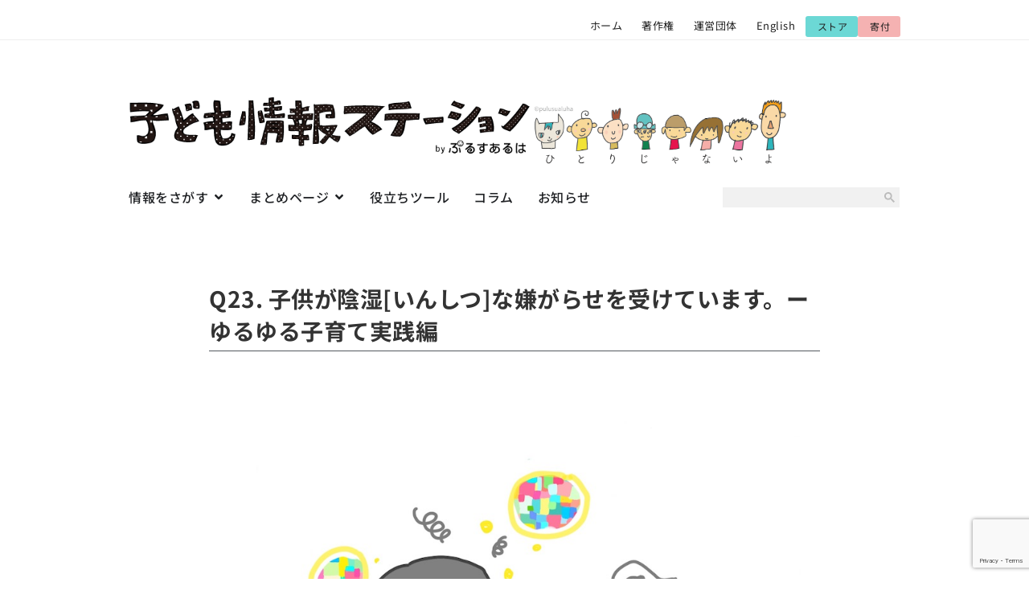

--- FILE ---
content_type: text/html; charset=UTF-8
request_url: https://kidsinfost.net/2020/11/30/qa-26/
body_size: 26827
content:
<!doctype html>
<html lang="ja" prefix="og: https://ogp.me/ns#">
<head>
	<meta charset="UTF-8">
	<meta name="viewport" content="width=device-width, initial-scale=1">
	<link rel="profile" href="https://gmpg.org/xfn/11">
	
<!-- Search Engine Optimization by Rank Math - https://rankmath.com/ -->
<title>Q23. 子供が陰湿[いんしつ]な嫌がらせを受けています。ーゆるゆる子育て実践編 - 子ども情報ステーション</title>
<meta name="description" content="ゆるゆる子育てを担当している公認心理師・臨床心理士おがてぃが、子育ての相談に回答するコーナーです。"/>
<meta name="robots" content="follow, index, max-snippet:-1, max-video-preview:-1, max-image-preview:large"/>
<link rel="canonical" href="https://kidsinfost.net/2020/11/30/qa-26/" />
<meta property="og:locale" content="ja_JP" />
<meta property="og:type" content="article" />
<meta property="og:title" content="Q23. 子供が陰湿[いんしつ]な嫌がらせを受けています。ーゆるゆる子育て実践編 - 子ども情報ステーション" />
<meta property="og:description" content="ゆるゆる子育てを担当している公認心理師・臨床心理士おがてぃが、子育ての相談に回答するコーナーです。" />
<meta property="og:url" content="https://kidsinfost.net/2020/11/30/qa-26/" />
<meta property="og:site_name" content="子ども情報ステーション by ぷるすあるは" />
<meta property="article:tag" content="子育て" />
<meta property="article:tag" content="発達障害" />
<meta property="article:tag" content="ゆるゆる子育て" />
<meta property="article:section" content="ゆるゆる子育て実践編（Q&amp;A）" />
<meta property="og:image" content="https://kidsinfost.net/wp-content/uploads/2019/01/9de1c22e9bf1bfbf3ad10b380d6d0836-1.jpg" />
<meta property="og:image:secure_url" content="https://kidsinfost.net/wp-content/uploads/2019/01/9de1c22e9bf1bfbf3ad10b380d6d0836-1.jpg" />
<meta property="og:image:width" content="960" />
<meta property="og:image:height" content="692" />
<meta property="og:image:alt" content="Q23. 子供が陰湿[いんしつ]な嫌がらせを受けています。ーゆるゆる子育て実践編" />
<meta property="og:image:type" content="image/jpeg" />
<meta name="twitter:card" content="summary_large_image" />
<meta name="twitter:title" content="Q23. 子供が陰湿[いんしつ]な嫌がらせを受けています。ーゆるゆる子育て実践編 - 子ども情報ステーション" />
<meta name="twitter:description" content="ゆるゆる子育てを担当している公認心理師・臨床心理士おがてぃが、子育ての相談に回答するコーナーです。" />
<meta name="twitter:image" content="https://kidsinfost.net/wp-content/uploads/2019/01/9de1c22e9bf1bfbf3ad10b380d6d0836-1.jpg" />
<meta name="twitter:label1" content="によって書かれた" />
<meta name="twitter:data1" content="pulusu" />
<meta name="twitter:label2" content="読む時間" />
<meta name="twitter:data2" content="一分未満" />
<script type="application/ld+json" class="rank-math-schema">{"@context":"https://schema.org","@graph":[{"@type":"Organization","@id":"https://kidsinfost.net/#organization","name":"\u3077\u308b\u3059\u3042\u308b\u306f","logo":{"@type":"ImageObject","@id":"https://kidsinfost.net/#logo","url":"https://kidsinfost.net/wp-content/uploads/2023/12/\u30d5\u30a1\u30d3\u30b3\u30f3.png","contentUrl":"https://kidsinfost.net/wp-content/uploads/2023/12/\u30d5\u30a1\u30d3\u30b3\u30f3.png","caption":"\u5b50\u3069\u3082\u60c5\u5831\u30b9\u30c6\u30fc\u30b7\u30e7\u30f3 by \u3077\u308b\u3059\u3042\u308b\u306f","inLanguage":"ja","width":"470","height":"470"}},{"@type":"WebSite","@id":"https://kidsinfost.net/#website","url":"https://kidsinfost.net","name":"\u5b50\u3069\u3082\u60c5\u5831\u30b9\u30c6\u30fc\u30b7\u30e7\u30f3 by \u3077\u308b\u3059\u3042\u308b\u306f","alternateName":"\u5b50\u3069\u3082\u60c5\u5831\u30b9\u30c6\u30fc\u30b7\u30e7\u30f3","publisher":{"@id":"https://kidsinfost.net/#organization"},"inLanguage":"ja"},{"@type":"ImageObject","@id":"https://kidsinfost.net/wp-content/uploads/2019/01/9de1c22e9bf1bfbf3ad10b380d6d0836-1.jpg","url":"https://kidsinfost.net/wp-content/uploads/2019/01/9de1c22e9bf1bfbf3ad10b380d6d0836-1.jpg","width":"960","height":"692","inLanguage":"ja"},{"@type":"WebPage","@id":"https://kidsinfost.net/2020/11/30/qa-26/#webpage","url":"https://kidsinfost.net/2020/11/30/qa-26/","name":"Q23. \u5b50\u4f9b\u304c\u9670\u6e7f[\u3044\u3093\u3057\u3064]\u306a\u5acc\u304c\u3089\u305b\u3092\u53d7\u3051\u3066\u3044\u307e\u3059\u3002\u30fc\u3086\u308b\u3086\u308b\u5b50\u80b2\u3066\u5b9f\u8df5\u7de8 - \u5b50\u3069\u3082\u60c5\u5831\u30b9\u30c6\u30fc\u30b7\u30e7\u30f3","datePublished":"2020-11-30T14:05:50+09:00","dateModified":"2025-11-08T06:50:10+09:00","isPartOf":{"@id":"https://kidsinfost.net/#website"},"primaryImageOfPage":{"@id":"https://kidsinfost.net/wp-content/uploads/2019/01/9de1c22e9bf1bfbf3ad10b380d6d0836-1.jpg"},"inLanguage":"ja"},{"@type":"Person","@id":"https://kidsinfost.net/2020/11/30/qa-26/#author","name":"pulusu","image":{"@type":"ImageObject","@id":"https://secure.gravatar.com/avatar/2700d8cf38a5ae4f3f5a2609de4f0e473c349b80d35693dd9e4252c51d09f40e?s=96&amp;d=mm&amp;r=g","url":"https://secure.gravatar.com/avatar/2700d8cf38a5ae4f3f5a2609de4f0e473c349b80d35693dd9e4252c51d09f40e?s=96&amp;d=mm&amp;r=g","caption":"pulusu","inLanguage":"ja"},"worksFor":{"@id":"https://kidsinfost.net/#organization"}},{"@type":"BlogPosting","headline":"Q23. \u5b50\u4f9b\u304c\u9670\u6e7f[\u3044\u3093\u3057\u3064]\u306a\u5acc\u304c\u3089\u305b\u3092\u53d7\u3051\u3066\u3044\u307e\u3059\u3002\u30fc\u3086\u308b\u3086\u308b\u5b50\u80b2\u3066\u5b9f\u8df5\u7de8 - \u5b50\u3069\u3082\u60c5\u5831\u30b9\u30c6\u30fc\u30b7\u30e7\u30f3","articleSection":"\u3086\u308b\u3086\u308b\u5b50\u80b2\u3066\u5b9f\u8df5\u7de8\uff08Q&amp;A\uff09, \u5fc3\u7406\u58eb\u304a\u304c\u3066\u3043\u306e\u30b3\u30e9\u30e0","author":{"@id":"https://kidsinfost.net/2020/11/30/qa-26/#author","name":"pulusu"},"publisher":{"@id":"https://kidsinfost.net/#organization"},"description":"\u3086\u308b\u3086\u308b\u5b50\u80b2\u3066\u3092\u62c5\u5f53\u3057\u3066\u3044\u308b\u516c\u8a8d\u5fc3\u7406\u5e2b\u30fb\u81e8\u5e8a\u5fc3\u7406\u58eb\u304a\u304c\u3066\u3043\u304c\u3001\u5b50\u80b2\u3066\u306e\u76f8\u8ac7\u306b\u56de\u7b54\u3059\u308b\u30b3\u30fc\u30ca\u30fc\u3067\u3059\u3002","name":"Q23. \u5b50\u4f9b\u304c\u9670\u6e7f[\u3044\u3093\u3057\u3064]\u306a\u5acc\u304c\u3089\u305b\u3092\u53d7\u3051\u3066\u3044\u307e\u3059\u3002\u30fc\u3086\u308b\u3086\u308b\u5b50\u80b2\u3066\u5b9f\u8df5\u7de8 - \u5b50\u3069\u3082\u60c5\u5831\u30b9\u30c6\u30fc\u30b7\u30e7\u30f3","@id":"https://kidsinfost.net/2020/11/30/qa-26/#richSnippet","isPartOf":{"@id":"https://kidsinfost.net/2020/11/30/qa-26/#webpage"},"image":{"@id":"https://kidsinfost.net/wp-content/uploads/2019/01/9de1c22e9bf1bfbf3ad10b380d6d0836-1.jpg"},"inLanguage":"ja","mainEntityOfPage":{"@id":"https://kidsinfost.net/2020/11/30/qa-26/#webpage"}}]}</script>
<!-- /Rank Math WordPress SEO プラグイン -->

<link rel="alternate" type="application/rss+xml" title="子ども情報ステーション &raquo; フィード" href="https://kidsinfost.net/feed/" />
<link rel="alternate" type="application/rss+xml" title="子ども情報ステーション &raquo; コメントフィード" href="https://kidsinfost.net/comments/feed/" />
<link rel="alternate" title="oEmbed (JSON)" type="application/json+oembed" href="https://kidsinfost.net/wp-json/oembed/1.0/embed?url=https%3A%2F%2Fkidsinfost.net%2F2020%2F11%2F30%2Fqa-26%2F" />
<link rel="alternate" title="oEmbed (XML)" type="text/xml+oembed" href="https://kidsinfost.net/wp-json/oembed/1.0/embed?url=https%3A%2F%2Fkidsinfost.net%2F2020%2F11%2F30%2Fqa-26%2F&#038;format=xml" />
<style id='wp-img-auto-sizes-contain-inline-css'>
img:is([sizes=auto i],[sizes^="auto," i]){contain-intrinsic-size:3000px 1500px}
/*# sourceURL=wp-img-auto-sizes-contain-inline-css */
</style>
<style id='wp-emoji-styles-inline-css'>

	img.wp-smiley, img.emoji {
		display: inline !important;
		border: none !important;
		box-shadow: none !important;
		height: 1em !important;
		width: 1em !important;
		margin: 0 0.07em !important;
		vertical-align: -0.1em !important;
		background: none !important;
		padding: 0 !important;
	}
/*# sourceURL=wp-emoji-styles-inline-css */
</style>
<link rel='stylesheet' id='wp-block-library-css' href='https://kidsinfost.net/wp-includes/css/dist/block-library/style.min.css?ver=6.9' media='all' />
<style id='search-meter-recent-searches-style-inline-css'>
.wp-block-search-meter-recent-searches>h2{margin-block-end:0;margin-block-start:0}.wp-block-search-meter-recent-searches>ul{list-style:none;padding-left:0}

/*# sourceURL=https://kidsinfost.net/wp-content/plugins/search-meter/blocks/build/recent-searches/style-index.css */
</style>
<style id='search-meter-popular-searches-style-inline-css'>
.wp-block-search-meter-popular-searches>h2{margin-block-end:0;margin-block-start:0}.wp-block-search-meter-popular-searches>ul{list-style:none;padding-left:0}

/*# sourceURL=https://kidsinfost.net/wp-content/plugins/search-meter/blocks/build/popular-searches/style-index.css */
</style>
<style id='filebird-block-filebird-gallery-style-inline-css'>
ul.filebird-block-filebird-gallery{margin:auto!important;padding:0!important;width:100%}ul.filebird-block-filebird-gallery.layout-grid{display:grid;grid-gap:20px;align-items:stretch;grid-template-columns:repeat(var(--columns),1fr);justify-items:stretch}ul.filebird-block-filebird-gallery.layout-grid li img{border:1px solid #ccc;box-shadow:2px 2px 6px 0 rgba(0,0,0,.3);height:100%;max-width:100%;-o-object-fit:cover;object-fit:cover;width:100%}ul.filebird-block-filebird-gallery.layout-masonry{-moz-column-count:var(--columns);-moz-column-gap:var(--space);column-gap:var(--space);-moz-column-width:var(--min-width);columns:var(--min-width) var(--columns);display:block;overflow:auto}ul.filebird-block-filebird-gallery.layout-masonry li{margin-bottom:var(--space)}ul.filebird-block-filebird-gallery li{list-style:none}ul.filebird-block-filebird-gallery li figure{height:100%;margin:0;padding:0;position:relative;width:100%}ul.filebird-block-filebird-gallery li figure figcaption{background:linear-gradient(0deg,rgba(0,0,0,.7),rgba(0,0,0,.3) 70%,transparent);bottom:0;box-sizing:border-box;color:#fff;font-size:.8em;margin:0;max-height:100%;overflow:auto;padding:3em .77em .7em;position:absolute;text-align:center;width:100%;z-index:2}ul.filebird-block-filebird-gallery li figure figcaption a{color:inherit}

/*# sourceURL=https://kidsinfost.net/wp-content/plugins/filebird/blocks/filebird-gallery/build/style-index.css */
</style>
<style id='global-styles-inline-css'>
:root{--wp--preset--aspect-ratio--square: 1;--wp--preset--aspect-ratio--4-3: 4/3;--wp--preset--aspect-ratio--3-4: 3/4;--wp--preset--aspect-ratio--3-2: 3/2;--wp--preset--aspect-ratio--2-3: 2/3;--wp--preset--aspect-ratio--16-9: 16/9;--wp--preset--aspect-ratio--9-16: 9/16;--wp--preset--color--black: #000000;--wp--preset--color--cyan-bluish-gray: #abb8c3;--wp--preset--color--white: #ffffff;--wp--preset--color--pale-pink: #f78da7;--wp--preset--color--vivid-red: #cf2e2e;--wp--preset--color--luminous-vivid-orange: #ff6900;--wp--preset--color--luminous-vivid-amber: #fcb900;--wp--preset--color--light-green-cyan: #7bdcb5;--wp--preset--color--vivid-green-cyan: #00d084;--wp--preset--color--pale-cyan-blue: #8ed1fc;--wp--preset--color--vivid-cyan-blue: #0693e3;--wp--preset--color--vivid-purple: #9b51e0;--wp--preset--gradient--vivid-cyan-blue-to-vivid-purple: linear-gradient(135deg,rgb(6,147,227) 0%,rgb(155,81,224) 100%);--wp--preset--gradient--light-green-cyan-to-vivid-green-cyan: linear-gradient(135deg,rgb(122,220,180) 0%,rgb(0,208,130) 100%);--wp--preset--gradient--luminous-vivid-amber-to-luminous-vivid-orange: linear-gradient(135deg,rgb(252,185,0) 0%,rgb(255,105,0) 100%);--wp--preset--gradient--luminous-vivid-orange-to-vivid-red: linear-gradient(135deg,rgb(255,105,0) 0%,rgb(207,46,46) 100%);--wp--preset--gradient--very-light-gray-to-cyan-bluish-gray: linear-gradient(135deg,rgb(238,238,238) 0%,rgb(169,184,195) 100%);--wp--preset--gradient--cool-to-warm-spectrum: linear-gradient(135deg,rgb(74,234,220) 0%,rgb(151,120,209) 20%,rgb(207,42,186) 40%,rgb(238,44,130) 60%,rgb(251,105,98) 80%,rgb(254,248,76) 100%);--wp--preset--gradient--blush-light-purple: linear-gradient(135deg,rgb(255,206,236) 0%,rgb(152,150,240) 100%);--wp--preset--gradient--blush-bordeaux: linear-gradient(135deg,rgb(254,205,165) 0%,rgb(254,45,45) 50%,rgb(107,0,62) 100%);--wp--preset--gradient--luminous-dusk: linear-gradient(135deg,rgb(255,203,112) 0%,rgb(199,81,192) 50%,rgb(65,88,208) 100%);--wp--preset--gradient--pale-ocean: linear-gradient(135deg,rgb(255,245,203) 0%,rgb(182,227,212) 50%,rgb(51,167,181) 100%);--wp--preset--gradient--electric-grass: linear-gradient(135deg,rgb(202,248,128) 0%,rgb(113,206,126) 100%);--wp--preset--gradient--midnight: linear-gradient(135deg,rgb(2,3,129) 0%,rgb(40,116,252) 100%);--wp--preset--font-size--small: 13px;--wp--preset--font-size--medium: 20px;--wp--preset--font-size--large: 36px;--wp--preset--font-size--x-large: 42px;--wp--preset--spacing--20: 0.44rem;--wp--preset--spacing--30: 0.67rem;--wp--preset--spacing--40: 1rem;--wp--preset--spacing--50: 1.5rem;--wp--preset--spacing--60: 2.25rem;--wp--preset--spacing--70: 3.38rem;--wp--preset--spacing--80: 5.06rem;--wp--preset--shadow--natural: 6px 6px 9px rgba(0, 0, 0, 0.2);--wp--preset--shadow--deep: 12px 12px 50px rgba(0, 0, 0, 0.4);--wp--preset--shadow--sharp: 6px 6px 0px rgba(0, 0, 0, 0.2);--wp--preset--shadow--outlined: 6px 6px 0px -3px rgb(255, 255, 255), 6px 6px rgb(0, 0, 0);--wp--preset--shadow--crisp: 6px 6px 0px rgb(0, 0, 0);}:root { --wp--style--global--content-size: 800px;--wp--style--global--wide-size: 1200px; }:where(body) { margin: 0; }.wp-site-blocks > .alignleft { float: left; margin-right: 2em; }.wp-site-blocks > .alignright { float: right; margin-left: 2em; }.wp-site-blocks > .aligncenter { justify-content: center; margin-left: auto; margin-right: auto; }:where(.wp-site-blocks) > * { margin-block-start: 24px; margin-block-end: 0; }:where(.wp-site-blocks) > :first-child { margin-block-start: 0; }:where(.wp-site-blocks) > :last-child { margin-block-end: 0; }:root { --wp--style--block-gap: 24px; }:root :where(.is-layout-flow) > :first-child{margin-block-start: 0;}:root :where(.is-layout-flow) > :last-child{margin-block-end: 0;}:root :where(.is-layout-flow) > *{margin-block-start: 24px;margin-block-end: 0;}:root :where(.is-layout-constrained) > :first-child{margin-block-start: 0;}:root :where(.is-layout-constrained) > :last-child{margin-block-end: 0;}:root :where(.is-layout-constrained) > *{margin-block-start: 24px;margin-block-end: 0;}:root :where(.is-layout-flex){gap: 24px;}:root :where(.is-layout-grid){gap: 24px;}.is-layout-flow > .alignleft{float: left;margin-inline-start: 0;margin-inline-end: 2em;}.is-layout-flow > .alignright{float: right;margin-inline-start: 2em;margin-inline-end: 0;}.is-layout-flow > .aligncenter{margin-left: auto !important;margin-right: auto !important;}.is-layout-constrained > .alignleft{float: left;margin-inline-start: 0;margin-inline-end: 2em;}.is-layout-constrained > .alignright{float: right;margin-inline-start: 2em;margin-inline-end: 0;}.is-layout-constrained > .aligncenter{margin-left: auto !important;margin-right: auto !important;}.is-layout-constrained > :where(:not(.alignleft):not(.alignright):not(.alignfull)){max-width: var(--wp--style--global--content-size);margin-left: auto !important;margin-right: auto !important;}.is-layout-constrained > .alignwide{max-width: var(--wp--style--global--wide-size);}body .is-layout-flex{display: flex;}.is-layout-flex{flex-wrap: wrap;align-items: center;}.is-layout-flex > :is(*, div){margin: 0;}body .is-layout-grid{display: grid;}.is-layout-grid > :is(*, div){margin: 0;}body{padding-top: 0px;padding-right: 0px;padding-bottom: 0px;padding-left: 0px;}a:where(:not(.wp-element-button)){text-decoration: underline;}:root :where(.wp-element-button, .wp-block-button__link){background-color: #32373c;border-width: 0;color: #fff;font-family: inherit;font-size: inherit;font-style: inherit;font-weight: inherit;letter-spacing: inherit;line-height: inherit;padding-top: calc(0.667em + 2px);padding-right: calc(1.333em + 2px);padding-bottom: calc(0.667em + 2px);padding-left: calc(1.333em + 2px);text-decoration: none;text-transform: inherit;}.has-black-color{color: var(--wp--preset--color--black) !important;}.has-cyan-bluish-gray-color{color: var(--wp--preset--color--cyan-bluish-gray) !important;}.has-white-color{color: var(--wp--preset--color--white) !important;}.has-pale-pink-color{color: var(--wp--preset--color--pale-pink) !important;}.has-vivid-red-color{color: var(--wp--preset--color--vivid-red) !important;}.has-luminous-vivid-orange-color{color: var(--wp--preset--color--luminous-vivid-orange) !important;}.has-luminous-vivid-amber-color{color: var(--wp--preset--color--luminous-vivid-amber) !important;}.has-light-green-cyan-color{color: var(--wp--preset--color--light-green-cyan) !important;}.has-vivid-green-cyan-color{color: var(--wp--preset--color--vivid-green-cyan) !important;}.has-pale-cyan-blue-color{color: var(--wp--preset--color--pale-cyan-blue) !important;}.has-vivid-cyan-blue-color{color: var(--wp--preset--color--vivid-cyan-blue) !important;}.has-vivid-purple-color{color: var(--wp--preset--color--vivid-purple) !important;}.has-black-background-color{background-color: var(--wp--preset--color--black) !important;}.has-cyan-bluish-gray-background-color{background-color: var(--wp--preset--color--cyan-bluish-gray) !important;}.has-white-background-color{background-color: var(--wp--preset--color--white) !important;}.has-pale-pink-background-color{background-color: var(--wp--preset--color--pale-pink) !important;}.has-vivid-red-background-color{background-color: var(--wp--preset--color--vivid-red) !important;}.has-luminous-vivid-orange-background-color{background-color: var(--wp--preset--color--luminous-vivid-orange) !important;}.has-luminous-vivid-amber-background-color{background-color: var(--wp--preset--color--luminous-vivid-amber) !important;}.has-light-green-cyan-background-color{background-color: var(--wp--preset--color--light-green-cyan) !important;}.has-vivid-green-cyan-background-color{background-color: var(--wp--preset--color--vivid-green-cyan) !important;}.has-pale-cyan-blue-background-color{background-color: var(--wp--preset--color--pale-cyan-blue) !important;}.has-vivid-cyan-blue-background-color{background-color: var(--wp--preset--color--vivid-cyan-blue) !important;}.has-vivid-purple-background-color{background-color: var(--wp--preset--color--vivid-purple) !important;}.has-black-border-color{border-color: var(--wp--preset--color--black) !important;}.has-cyan-bluish-gray-border-color{border-color: var(--wp--preset--color--cyan-bluish-gray) !important;}.has-white-border-color{border-color: var(--wp--preset--color--white) !important;}.has-pale-pink-border-color{border-color: var(--wp--preset--color--pale-pink) !important;}.has-vivid-red-border-color{border-color: var(--wp--preset--color--vivid-red) !important;}.has-luminous-vivid-orange-border-color{border-color: var(--wp--preset--color--luminous-vivid-orange) !important;}.has-luminous-vivid-amber-border-color{border-color: var(--wp--preset--color--luminous-vivid-amber) !important;}.has-light-green-cyan-border-color{border-color: var(--wp--preset--color--light-green-cyan) !important;}.has-vivid-green-cyan-border-color{border-color: var(--wp--preset--color--vivid-green-cyan) !important;}.has-pale-cyan-blue-border-color{border-color: var(--wp--preset--color--pale-cyan-blue) !important;}.has-vivid-cyan-blue-border-color{border-color: var(--wp--preset--color--vivid-cyan-blue) !important;}.has-vivid-purple-border-color{border-color: var(--wp--preset--color--vivid-purple) !important;}.has-vivid-cyan-blue-to-vivid-purple-gradient-background{background: var(--wp--preset--gradient--vivid-cyan-blue-to-vivid-purple) !important;}.has-light-green-cyan-to-vivid-green-cyan-gradient-background{background: var(--wp--preset--gradient--light-green-cyan-to-vivid-green-cyan) !important;}.has-luminous-vivid-amber-to-luminous-vivid-orange-gradient-background{background: var(--wp--preset--gradient--luminous-vivid-amber-to-luminous-vivid-orange) !important;}.has-luminous-vivid-orange-to-vivid-red-gradient-background{background: var(--wp--preset--gradient--luminous-vivid-orange-to-vivid-red) !important;}.has-very-light-gray-to-cyan-bluish-gray-gradient-background{background: var(--wp--preset--gradient--very-light-gray-to-cyan-bluish-gray) !important;}.has-cool-to-warm-spectrum-gradient-background{background: var(--wp--preset--gradient--cool-to-warm-spectrum) !important;}.has-blush-light-purple-gradient-background{background: var(--wp--preset--gradient--blush-light-purple) !important;}.has-blush-bordeaux-gradient-background{background: var(--wp--preset--gradient--blush-bordeaux) !important;}.has-luminous-dusk-gradient-background{background: var(--wp--preset--gradient--luminous-dusk) !important;}.has-pale-ocean-gradient-background{background: var(--wp--preset--gradient--pale-ocean) !important;}.has-electric-grass-gradient-background{background: var(--wp--preset--gradient--electric-grass) !important;}.has-midnight-gradient-background{background: var(--wp--preset--gradient--midnight) !important;}.has-small-font-size{font-size: var(--wp--preset--font-size--small) !important;}.has-medium-font-size{font-size: var(--wp--preset--font-size--medium) !important;}.has-large-font-size{font-size: var(--wp--preset--font-size--large) !important;}.has-x-large-font-size{font-size: var(--wp--preset--font-size--x-large) !important;}
:root :where(.wp-block-pullquote){font-size: 1.5em;line-height: 1.6;}
/*# sourceURL=global-styles-inline-css */
</style>
<link rel='stylesheet' id='hello-elementor-css' href='https://kidsinfost.net/wp-content/themes/hello-elementor/assets/css/reset.css?ver=3.4.6' media='all' />
<link rel='stylesheet' id='hello-elementor-theme-style-css' href='https://kidsinfost.net/wp-content/themes/hello-elementor/assets/css/theme.css?ver=3.4.6' media='all' />
<link rel='stylesheet' id='hello-elementor-header-footer-css' href='https://kidsinfost.net/wp-content/themes/hello-elementor/assets/css/header-footer.css?ver=3.4.6' media='all' />
<link rel='stylesheet' id='elementor-frontend-css' href='https://kidsinfost.net/wp-content/plugins/elementor/assets/css/frontend.min.css?ver=3.34.2' media='all' />
<link rel='stylesheet' id='elementor-post-8-css' href='https://kidsinfost.net/wp-content/uploads/elementor/css/post-8.css?ver=1769824519' media='all' />
<link rel='stylesheet' id='widget-menu-anchor-css' href='https://kidsinfost.net/wp-content/plugins/elementor/assets/css/widget-menu-anchor.min.css?ver=3.34.2' media='all' />
<link rel='stylesheet' id='widget-nav-menu-css' href='https://kidsinfost.net/wp-content/plugins/elementor-pro/assets/css/widget-nav-menu.min.css?ver=3.34.2' media='all' />
<link rel='stylesheet' id='widget-image-css' href='https://kidsinfost.net/wp-content/plugins/elementor/assets/css/widget-image.min.css?ver=3.34.2' media='all' />
<link rel='stylesheet' id='widget-heading-css' href='https://kidsinfost.net/wp-content/plugins/elementor/assets/css/widget-heading.min.css?ver=3.34.2' media='all' />
<link rel='stylesheet' id='e-animation-fadeIn-css' href='https://kidsinfost.net/wp-content/plugins/elementor/assets/lib/animations/styles/fadeIn.min.css?ver=3.34.2' media='all' />
<link rel='stylesheet' id='widget-mega-menu-css' href='https://kidsinfost.net/wp-content/plugins/elementor-pro/assets/css/widget-mega-menu.min.css?ver=3.34.2' media='all' />
<link rel='stylesheet' id='widget-form-css' href='https://kidsinfost.net/wp-content/plugins/elementor-pro/assets/css/widget-form.min.css?ver=3.34.2' media='all' />
<link rel='stylesheet' id='widget-divider-css' href='https://kidsinfost.net/wp-content/plugins/elementor/assets/css/widget-divider.min.css?ver=3.34.2' media='all' />
<link rel='stylesheet' id='widget-post-info-css' href='https://kidsinfost.net/wp-content/plugins/elementor-pro/assets/css/widget-post-info.min.css?ver=3.34.2' media='all' />
<link rel='stylesheet' id='widget-icon-list-css' href='https://kidsinfost.net/wp-content/plugins/elementor/assets/css/widget-icon-list.min.css?ver=3.34.2' media='all' />
<link rel='stylesheet' id='widget-posts-css' href='https://kidsinfost.net/wp-content/plugins/elementor-pro/assets/css/widget-posts.min.css?ver=3.34.2' media='all' />
<link rel='stylesheet' id='eael-general-css' href='https://kidsinfost.net/wp-content/plugins/essential-addons-for-elementor-lite/assets/front-end/css/view/general.min.css?ver=6.5.8' media='all' />
<link rel='stylesheet' id='eael-38707-css' href='https://kidsinfost.net/wp-content/uploads/essential-addons-elementor/eael-38707.css?ver=1762584610' media='all' />
<link rel='stylesheet' id='e-animation-fadeInRight-css' href='https://kidsinfost.net/wp-content/plugins/elementor/assets/lib/animations/styles/fadeInRight.min.css?ver=3.34.2' media='all' />
<link rel='stylesheet' id='e-popup-css' href='https://kidsinfost.net/wp-content/plugins/elementor-pro/assets/css/conditionals/popup.min.css?ver=3.34.2' media='all' />
<link rel='stylesheet' id='elementor-post-9155-css' href='https://kidsinfost.net/wp-content/uploads/elementor/css/post-9155.css?ver=1769824520' media='all' />
<link rel='stylesheet' id='elementor-post-33690-css' href='https://kidsinfost.net/wp-content/uploads/elementor/css/post-33690.css?ver=1769824520' media='all' />
<link rel='stylesheet' id='elementor-post-28582-css' href='https://kidsinfost.net/wp-content/uploads/elementor/css/post-28582.css?ver=1769824520' media='all' />
<link rel='stylesheet' id='elementor-post-38707-css' href='https://kidsinfost.net/wp-content/uploads/elementor/css/post-38707.css?ver=1769824520' media='all' />
<link rel='stylesheet' id='code-snippets-site-css-styles-css' href='https://kidsinfost.net/?code-snippets-css=1&#038;ver=139' media='all' />
<link rel='stylesheet' id='hello-elementor-child-style-css' href='https://kidsinfost.net/wp-content/themes/hello-theme-child-master/style.css?ver=1.0.0' media='all' />
<link rel='stylesheet' id='elementor-gf-local-notosansjp-css' href='https://kidsinfost.net/wp-content/uploads/elementor/google-fonts/css/notosansjp.css?ver=1746687743' media='all' />
<script src="https://kidsinfost.net/wp-includes/js/jquery/jquery.min.js?ver=3.7.1" id="jquery-core-js"></script>
<script src="https://kidsinfost.net/wp-includes/js/jquery/jquery-migrate.min.js?ver=3.4.1" id="jquery-migrate-js"></script>
<link rel="https://api.w.org/" href="https://kidsinfost.net/wp-json/" /><link rel="alternate" title="JSON" type="application/json" href="https://kidsinfost.net/wp-json/wp/v2/posts/18087" /><link rel="EditURI" type="application/rsd+xml" title="RSD" href="https://kidsinfost.net/xmlrpc.php?rsd" />
<meta name="generator" content="WordPress 6.9" />
<link rel='shortlink' href='https://kidsinfost.net/?p=18087' />
<meta name="generator" content="Elementor 3.34.2; features: e_font_icon_svg, additional_custom_breakpoints; settings: css_print_method-external, google_font-enabled, font_display-swap">
			<style>
				.e-con.e-parent:nth-of-type(n+4):not(.e-lazyloaded):not(.e-no-lazyload),
				.e-con.e-parent:nth-of-type(n+4):not(.e-lazyloaded):not(.e-no-lazyload) * {
					background-image: none !important;
				}
				@media screen and (max-height: 1024px) {
					.e-con.e-parent:nth-of-type(n+3):not(.e-lazyloaded):not(.e-no-lazyload),
					.e-con.e-parent:nth-of-type(n+3):not(.e-lazyloaded):not(.e-no-lazyload) * {
						background-image: none !important;
					}
				}
				@media screen and (max-height: 640px) {
					.e-con.e-parent:nth-of-type(n+2):not(.e-lazyloaded):not(.e-no-lazyload),
					.e-con.e-parent:nth-of-type(n+2):not(.e-lazyloaded):not(.e-no-lazyload) * {
						background-image: none !important;
					}
				}
			</style>
			<script id="google_gtagjs" src="https://www.googletagmanager.com/gtag/js?id=G-XGG0GTXWKK" async></script>
<script id="google_gtagjs-inline">
window.dataLayer = window.dataLayer || [];function gtag(){dataLayer.push(arguments);}gtag('js', new Date());gtag('config', 'G-XGG0GTXWKK', {} );
</script>
<style id="uagb-style-frontend-18087">.uag-blocks-common-selector{z-index:var(--z-index-desktop) !important}@media (max-width: 976px){.uag-blocks-common-selector{z-index:var(--z-index-tablet) !important}}@media (max-width: 767px){.uag-blocks-common-selector{z-index:var(--z-index-mobile) !important}}
</style><link rel="icon" href="https://kidsinfost.net/wp-content/uploads/2023/12/ファビコン-150x150.png" sizes="32x32" />
<link rel="icon" href="https://kidsinfost.net/wp-content/uploads/2023/12/ファビコン-300x300.png" sizes="192x192" />
<link rel="apple-touch-icon" href="https://kidsinfost.net/wp-content/uploads/2023/12/ファビコン-300x300.png" />
<meta name="msapplication-TileImage" content="https://kidsinfost.net/wp-content/uploads/2023/12/ファビコン-300x300.png" />
</head>
<body class="wp-singular post-template-default single single-post postid-18087 single-format-standard wp-custom-logo wp-embed-responsive wp-theme-hello-elementor wp-child-theme-hello-theme-child-master hello-elementor-default elementor-default elementor-kit-8 elementor-page-28582">


<a class="skip-link screen-reader-text" href="#content">コンテンツにスキップ</a>

		<header data-elementor-type="header" data-elementor-id="9155" class="elementor elementor-9155 elementor-location-header" data-elementor-post-type="elementor_library">
			<div class="elementor-element elementor-element-ce6d561 e-flex e-con-boxed e-con e-parent" data-id="ce6d561" data-element_type="container">
					<div class="e-con-inner">
				<div class="elementor-element elementor-element-828d2ea elementor-widget elementor-widget-menu-anchor" data-id="828d2ea" data-element_type="widget" data-widget_type="menu-anchor.default">
				<div class="elementor-widget-container">
							<div class="elementor-menu-anchor" id="page-top"></div>
						</div>
				</div>
					</div>
				</div>
		<div class="elementor-element elementor-element-7d535b0 elementor-hidden-mobile elementor-hidden-tablet e-flex e-con-boxed e-con e-parent" data-id="7d535b0" data-element_type="container">
					<div class="e-con-inner">
				<div class="elementor-element elementor-element-57ee9f3 elementor-nav-menu__align-end elementor-nav-menu--dropdown-tablet elementor-nav-menu__text-align-aside elementor-nav-menu--toggle elementor-nav-menu--burger elementor-widget elementor-widget-nav-menu" data-id="57ee9f3" data-element_type="widget" data-settings="{&quot;layout&quot;:&quot;horizontal&quot;,&quot;submenu_icon&quot;:{&quot;value&quot;:&quot;&lt;svg aria-hidden=\&quot;true\&quot; class=\&quot;e-font-icon-svg e-fas-caret-down\&quot; viewBox=\&quot;0 0 320 512\&quot; xmlns=\&quot;http:\/\/www.w3.org\/2000\/svg\&quot;&gt;&lt;path d=\&quot;M31.3 192h257.3c17.8 0 26.7 21.5 14.1 34.1L174.1 354.8c-7.8 7.8-20.5 7.8-28.3 0L17.2 226.1C4.6 213.5 13.5 192 31.3 192z\&quot;&gt;&lt;\/path&gt;&lt;\/svg&gt;&quot;,&quot;library&quot;:&quot;fa-solid&quot;},&quot;toggle&quot;:&quot;burger&quot;}" data-widget_type="nav-menu.default">
				<div class="elementor-widget-container">
								<nav aria-label="メニュー" class="elementor-nav-menu--main elementor-nav-menu__container elementor-nav-menu--layout-horizontal e--pointer-none">
				<ul id="menu-1-57ee9f3" class="elementor-nav-menu"><li class="menu-item menu-item-type-custom menu-item-object-custom menu-item-28624"><a href="/" class="elementor-item">ホーム</a></li>
<li class="menu-item menu-item-type-custom menu-item-object-custom menu-item-28625"><a target="_blank" href="https://pulusualuha.or.jp/copyrighted-material" class="elementor-item">著作権</a></li>
<li class="menu-item menu-item-type-custom menu-item-object-custom menu-item-28627"><a href="https://kidsinfost.net/about/" class="elementor-item">運営団体</a></li>
<li class="menu-item menu-item-type-custom menu-item-object-custom menu-item-28628"><a href="https://kidsinfost.net/english/" class="elementor-item">English</a></li>
</ul>			</nav>
					<div class="elementor-menu-toggle" role="button" tabindex="0" aria-label="Menu Toggle" aria-expanded="false">
			<svg aria-hidden="true" role="presentation" class="elementor-menu-toggle__icon--open e-font-icon-svg e-eicon-menu-bar" viewBox="0 0 1000 1000" xmlns="http://www.w3.org/2000/svg"><path d="M104 333H896C929 333 958 304 958 271S929 208 896 208H104C71 208 42 237 42 271S71 333 104 333ZM104 583H896C929 583 958 554 958 521S929 458 896 458H104C71 458 42 487 42 521S71 583 104 583ZM104 833H896C929 833 958 804 958 771S929 708 896 708H104C71 708 42 737 42 771S71 833 104 833Z"></path></svg><svg aria-hidden="true" role="presentation" class="elementor-menu-toggle__icon--close e-font-icon-svg e-eicon-close" viewBox="0 0 1000 1000" xmlns="http://www.w3.org/2000/svg"><path d="M742 167L500 408 258 167C246 154 233 150 217 150 196 150 179 158 167 167 154 179 150 196 150 212 150 229 154 242 171 254L408 500 167 742C138 771 138 800 167 829 196 858 225 858 254 829L496 587 738 829C750 842 767 846 783 846 800 846 817 842 829 829 842 817 846 804 846 783 846 767 842 750 829 737L588 500 833 258C863 229 863 200 833 171 804 137 775 137 742 167Z"></path></svg>		</div>
					<nav class="elementor-nav-menu--dropdown elementor-nav-menu__container" aria-hidden="true">
				<ul id="menu-2-57ee9f3" class="elementor-nav-menu"><li class="menu-item menu-item-type-custom menu-item-object-custom menu-item-28624"><a href="/" class="elementor-item" tabindex="-1">ホーム</a></li>
<li class="menu-item menu-item-type-custom menu-item-object-custom menu-item-28625"><a target="_blank" href="https://pulusualuha.or.jp/copyrighted-material" class="elementor-item" tabindex="-1">著作権</a></li>
<li class="menu-item menu-item-type-custom menu-item-object-custom menu-item-28627"><a href="https://kidsinfost.net/about/" class="elementor-item" tabindex="-1">運営団体</a></li>
<li class="menu-item menu-item-type-custom menu-item-object-custom menu-item-28628"><a href="https://kidsinfost.net/english/" class="elementor-item" tabindex="-1">English</a></li>
</ul>			</nav>
						</div>
				</div>
				<div class="elementor-element elementor-element-53b0b6b elementor-widget elementor-widget-button" data-id="53b0b6b" data-element_type="widget" data-widget_type="button.default">
				<div class="elementor-widget-container">
									<div class="elementor-button-wrapper">
					<a class="elementor-button elementor-button-link elementor-size-sm" href="/store/">
						<span class="elementor-button-content-wrapper">
									<span class="elementor-button-text">ストア</span>
					</span>
					</a>
				</div>
								</div>
				</div>
				<div class="elementor-element elementor-element-67106cd elementor-widget elementor-widget-button" data-id="67106cd" data-element_type="widget" data-widget_type="button.default">
				<div class="elementor-widget-container">
									<div class="elementor-button-wrapper">
					<a class="elementor-button elementor-button-link elementor-size-sm" href="https://pulusualuha.or.jp/support" target="_blank">
						<span class="elementor-button-content-wrapper">
									<span class="elementor-button-text">寄付</span>
					</span>
					</a>
				</div>
								</div>
				</div>
					</div>
				</div>
		<div class="elementor-element elementor-element-39fa71a elementor-hidden-tablet elementor-hidden-mobile e-flex e-con-boxed e-con e-parent" data-id="39fa71a" data-element_type="container">
					<div class="e-con-inner">
		<div class="elementor-element elementor-element-8c531d4 e-con-full e-flex e-con e-child" data-id="8c531d4" data-element_type="container">
				<div class="elementor-element elementor-element-aa8fbe2 elementor-widget elementor-widget-image" data-id="aa8fbe2" data-element_type="widget" data-widget_type="image.default">
				<div class="elementor-widget-container">
																<a href="/">
							<img loading="lazy" width="678" height="103" src="https://kidsinfost.net/wp-content/uploads/2024/01/logo-e1732771891183.png" class="attachment-large size-large wp-image-9771" alt="" srcset="https://kidsinfost.net/wp-content/uploads/2024/01/logo-e1732771891183.png 678w, https://kidsinfost.net/wp-content/uploads/2024/01/logo-e1732771891183-300x46.png 300w" sizes="(max-width: 678px) 100vw, 678px" />								</a>
															</div>
				</div>
				<div class="elementor-element elementor-element-e998a03 elementor-widget elementor-widget-image" data-id="e998a03" data-element_type="widget" data-widget_type="image.default">
				<div class="elementor-widget-container">
															<img loading="lazy" width="800" height="221" src="https://kidsinfost.net/wp-content/uploads/2024/01/ひとりじゃないよ.png" class="attachment-large size-large wp-image-40574" alt="" srcset="https://kidsinfost.net/wp-content/uploads/2024/01/ひとりじゃないよ.png 960w, https://kidsinfost.net/wp-content/uploads/2024/01/ひとりじゃないよ-300x83.png 300w, https://kidsinfost.net/wp-content/uploads/2024/01/ひとりじゃないよ-768x212.png 768w" sizes="(max-width: 800px) 100vw, 800px" />															</div>
				</div>
				</div>
		<div class="elementor-element elementor-element-74112f6 elementor-hidden-tablet elementor-hidden-mobile e-flex e-con-boxed e-con e-child" data-id="74112f6" data-element_type="container">
					<div class="e-con-inner">
				<div class="elementor-element elementor-element-d6b14ef e-full_width e-n-menu-layout-horizontal e-n-menu-tablet elementor-widget elementor-widget-n-menu" data-id="d6b14ef" data-element_type="widget" data-settings="{&quot;menu_items&quot;:[{&quot;item_title&quot;:&quot;\u60c5\u5831\u3092\u3055\u304c\u3059&quot;,&quot;_id&quot;:&quot;e79d05d&quot;,&quot;item_dropdown_content&quot;:&quot;yes&quot;,&quot;item_link&quot;:{&quot;url&quot;:&quot;&quot;,&quot;is_external&quot;:&quot;&quot;,&quot;nofollow&quot;:&quot;&quot;,&quot;custom_attributes&quot;:&quot;&quot;},&quot;item_icon&quot;:{&quot;value&quot;:&quot;&quot;,&quot;library&quot;:&quot;&quot;},&quot;item_icon_active&quot;:null,&quot;element_id&quot;:&quot;&quot;},{&quot;item_title&quot;:&quot;\u307e\u3068\u3081\u30da\u30fc\u30b8&quot;,&quot;_id&quot;:&quot;7e7e8c6&quot;,&quot;item_dropdown_content&quot;:&quot;yes&quot;,&quot;item_link&quot;:{&quot;url&quot;:&quot;&quot;,&quot;is_external&quot;:&quot;&quot;,&quot;nofollow&quot;:&quot;&quot;,&quot;custom_attributes&quot;:&quot;&quot;},&quot;item_icon&quot;:{&quot;value&quot;:&quot;&quot;,&quot;library&quot;:&quot;&quot;},&quot;item_icon_active&quot;:null,&quot;element_id&quot;:&quot;&quot;},{&quot;item_title&quot;:&quot;\u5f79\u7acb\u3061\u30c4\u30fc\u30eb&quot;,&quot;_id&quot;:&quot;aa045a1&quot;,&quot;item_dropdown_content&quot;:&quot;&quot;,&quot;item_link&quot;:{&quot;url&quot;:&quot;https:\/\/kidsinfost.net\/atelier\/&quot;,&quot;is_external&quot;:&quot;&quot;,&quot;nofollow&quot;:&quot;&quot;,&quot;custom_attributes&quot;:&quot;&quot;},&quot;item_icon&quot;:{&quot;value&quot;:&quot;&quot;,&quot;library&quot;:&quot;&quot;},&quot;item_icon_active&quot;:null,&quot;element_id&quot;:&quot;&quot;},{&quot;item_title&quot;:&quot;\u30b3\u30e9\u30e0&quot;,&quot;item_dropdown_content&quot;:&quot;&quot;,&quot;_id&quot;:&quot;db45ed2&quot;,&quot;item_link&quot;:{&quot;url&quot;:&quot;https:\/\/kidsinfost.net\/category\/column\/&quot;,&quot;is_external&quot;:&quot;&quot;,&quot;nofollow&quot;:&quot;&quot;,&quot;custom_attributes&quot;:&quot;&quot;},&quot;item_icon&quot;:{&quot;value&quot;:&quot;&quot;,&quot;library&quot;:&quot;&quot;},&quot;item_icon_active&quot;:null,&quot;element_id&quot;:&quot;&quot;},{&quot;_id&quot;:&quot;8165ec6&quot;,&quot;item_title&quot;:&quot;\u304a\u77e5\u3089\u305b&quot;,&quot;item_dropdown_content&quot;:&quot;&quot;,&quot;item_link&quot;:{&quot;url&quot;:&quot;https:\/\/kidsinfost.net\/category\/news\/&quot;,&quot;is_external&quot;:&quot;&quot;,&quot;nofollow&quot;:&quot;&quot;,&quot;custom_attributes&quot;:&quot;&quot;},&quot;item_icon&quot;:{&quot;value&quot;:&quot;&quot;,&quot;library&quot;:&quot;&quot;},&quot;item_icon_active&quot;:null,&quot;element_id&quot;:&quot;&quot;}],&quot;open_animation&quot;:&quot;fadeIn&quot;,&quot;menu_item_title_distance_from_content&quot;:{&quot;unit&quot;:&quot;px&quot;,&quot;size&quot;:&quot;&quot;,&quot;sizes&quot;:[]},&quot;content_width&quot;:&quot;full_width&quot;,&quot;item_layout&quot;:&quot;horizontal&quot;,&quot;open_on&quot;:&quot;hover&quot;,&quot;horizontal_scroll&quot;:&quot;disable&quot;,&quot;breakpoint_selector&quot;:&quot;tablet&quot;,&quot;menu_item_title_distance_from_content_tablet&quot;:{&quot;unit&quot;:&quot;px&quot;,&quot;size&quot;:&quot;&quot;,&quot;sizes&quot;:[]},&quot;menu_item_title_distance_from_content_mobile&quot;:{&quot;unit&quot;:&quot;px&quot;,&quot;size&quot;:&quot;&quot;,&quot;sizes&quot;:[]}}" data-widget_type="mega-menu.default">
				<div class="elementor-widget-container">
							<nav class="e-n-menu" data-widget-number="225" aria-label="メニュー">
					<button class="e-n-menu-toggle" id="menu-toggle-225" aria-haspopup="true" aria-expanded="false" aria-controls="menubar-225" aria-label="Menu Toggle">
			<span class="e-n-menu-toggle-icon e-open">
				<svg class="e-font-icon-svg e-eicon-menu-bar" viewBox="0 0 1000 1000" xmlns="http://www.w3.org/2000/svg"><path d="M104 333H896C929 333 958 304 958 271S929 208 896 208H104C71 208 42 237 42 271S71 333 104 333ZM104 583H896C929 583 958 554 958 521S929 458 896 458H104C71 458 42 487 42 521S71 583 104 583ZM104 833H896C929 833 958 804 958 771S929 708 896 708H104C71 708 42 737 42 771S71 833 104 833Z"></path></svg>			</span>
			<span class="e-n-menu-toggle-icon e-close">
				<svg class="e-font-icon-svg e-eicon-close" viewBox="0 0 1000 1000" xmlns="http://www.w3.org/2000/svg"><path d="M742 167L500 408 258 167C246 154 233 150 217 150 196 150 179 158 167 167 154 179 150 196 150 212 150 229 154 242 171 254L408 500 167 742C138 771 138 800 167 829 196 858 225 858 254 829L496 587 738 829C750 842 767 846 783 846 800 846 817 842 829 829 842 817 846 804 846 783 846 767 842 750 829 737L588 500 833 258C863 229 863 200 833 171 804 137 775 137 742 167Z"></path></svg>			</span>
		</button>
					<div class="e-n-menu-wrapper" id="menubar-225" aria-labelledby="menu-toggle-225">
				<ul class="e-n-menu-heading">
								<li class="e-n-menu-item">
				<div id="e-n-menu-title-2251" class="e-n-menu-title">
					<div class="e-n-menu-title-container">												<span class="e-n-menu-title-text">
							情報をさがす						</span>
					</div>											<button id="e-n-menu-dropdown-icon-2251" class="e-n-menu-dropdown-icon e-focus" data-tab-index="1" aria-haspopup="true" aria-expanded="false" aria-controls="e-n-menu-content-2251" >
							<span class="e-n-menu-dropdown-icon-opened">
								<svg aria-hidden="true" class="e-font-icon-svg e-fas-angle-up" viewBox="0 0 320 512" xmlns="http://www.w3.org/2000/svg"><path d="M177 159.7l136 136c9.4 9.4 9.4 24.6 0 33.9l-22.6 22.6c-9.4 9.4-24.6 9.4-33.9 0L160 255.9l-96.4 96.4c-9.4 9.4-24.6 9.4-33.9 0L7 329.7c-9.4-9.4-9.4-24.6 0-33.9l136-136c9.4-9.5 24.6-9.5 34-.1z"></path></svg>								<span class="elementor-screen-only">Close 情報をさがす</span>
							</span>
							<span class="e-n-menu-dropdown-icon-closed">
								<svg aria-hidden="true" class="e-font-icon-svg e-fas-angle-down" viewBox="0 0 320 512" xmlns="http://www.w3.org/2000/svg"><path d="M143 352.3L7 216.3c-9.4-9.4-9.4-24.6 0-33.9l22.6-22.6c9.4-9.4 24.6-9.4 33.9 0l96.4 96.4 96.4-96.4c9.4-9.4 24.6-9.4 33.9 0l22.6 22.6c9.4 9.4 9.4 24.6 0 33.9l-136 136c-9.2 9.4-24.4 9.4-33.8 0z"></path></svg>								<span class="elementor-screen-only">Open 情報をさがす</span>
							</span>
						</button>
									</div>
									<div class="e-n-menu-content">
						<div id="e-n-menu-content-2251" data-tab-index="1" aria-labelledby="e-n-menu-dropdown-icon-2251" class="elementor-element elementor-element-10c98d7 e-flex e-con-boxed e-con e-child" data-id="10c98d7" data-element_type="container">
					<div class="e-con-inner">
		<div class="elementor-element elementor-element-8be03d9 e-grid e-con-full e-con e-child" data-id="8be03d9" data-element_type="container" data-settings="{&quot;background_background&quot;:&quot;classic&quot;}">
				<div class="elementor-element elementor-element-ab9dc7e elementor-widget elementor-widget-heading" data-id="ab9dc7e" data-element_type="widget" data-widget_type="heading.default">
				<div class="elementor-widget-container">
					<div class="elementor-heading-title elementor-size-default"><a href="https://kidsinfost.net/disorder/">- 病気や障がい・精神科について知る</a></div>				</div>
				</div>
				<div class="elementor-element elementor-element-6c9eea9 elementor-widget elementor-widget-heading" data-id="6c9eea9" data-element_type="widget" data-widget_type="heading.default">
				<div class="elementor-widget-container">
					<div class="elementor-heading-title elementor-size-default"><a href="https://kidsinfost.net/support-groups/">- 相談先・自助会</a></div>				</div>
				</div>
				<div class="elementor-element elementor-element-90feb6a elementor-widget elementor-widget-heading" data-id="90feb6a" data-element_type="widget" data-widget_type="heading.default">
				<div class="elementor-widget-container">
					<div class="elementor-heading-title elementor-size-default"><a href="https://kidsinfost.net/welfare-services/">- 制度・サービス</a></div>				</div>
				</div>
				<div class="elementor-element elementor-element-9c4244c elementor-widget elementor-widget-heading" data-id="9c4244c" data-element_type="widget" data-widget_type="heading.default">
				<div class="elementor-widget-container">
					<div class="elementor-heading-title elementor-size-default"><a href="https://kidsinfost.net/shop/">- 絵本とアイテムリスト</a></div>				</div>
				</div>
				<div class="elementor-element elementor-element-c4af279 elementor-widget elementor-widget-heading" data-id="c4af279" data-element_type="widget" data-widget_type="heading.default">
				<div class="elementor-widget-container">
					<div class="elementor-heading-title elementor-size-default"><a href="https://kidsinfost.net/2021/02/27/books-6/">- 心理教育絵本</a></div>				</div>
				</div>
				<div class="elementor-element elementor-element-e5af5b7 elementor-widget elementor-widget-heading" data-id="e5af5b7" data-element_type="widget" data-widget_type="heading.default">
				<div class="elementor-widget-container">
					<div class="elementor-heading-title elementor-size-default"><a href="https://kidsinfost.net/coping/">- 生きる知恵と工夫集・境界線とセルフケア</a></div>				</div>
				</div>
				<div class="elementor-element elementor-element-b4db66f elementor-widget elementor-widget-heading" data-id="b4db66f" data-element_type="widget" data-widget_type="heading.default">
				<div class="elementor-widget-container">
					<div class="elementor-heading-title elementor-size-default">- じゅんびちゅう</div>				</div>
				</div>
				<div class="elementor-element elementor-element-192f14c elementor-widget elementor-widget-heading" data-id="192f14c" data-element_type="widget" data-widget_type="heading.default">
				<div class="elementor-widget-container">
					<div class="elementor-heading-title elementor-size-default"><a href="https://kidsinfost.net/picture_books/">- チアキの絵と絵画展情報</a></div>				</div>
				</div>
				</div>
					</div>
				</div>
							</div>
							</li>
					<li class="e-n-menu-item">
				<div id="e-n-menu-title-2252" class="e-n-menu-title">
					<div class="e-n-menu-title-container">												<span class="e-n-menu-title-text">
							まとめページ						</span>
					</div>											<button id="e-n-menu-dropdown-icon-2252" class="e-n-menu-dropdown-icon e-focus" data-tab-index="2" aria-haspopup="true" aria-expanded="false" aria-controls="e-n-menu-content-2252" >
							<span class="e-n-menu-dropdown-icon-opened">
								<svg aria-hidden="true" class="e-font-icon-svg e-fas-angle-up" viewBox="0 0 320 512" xmlns="http://www.w3.org/2000/svg"><path d="M177 159.7l136 136c9.4 9.4 9.4 24.6 0 33.9l-22.6 22.6c-9.4 9.4-24.6 9.4-33.9 0L160 255.9l-96.4 96.4c-9.4 9.4-24.6 9.4-33.9 0L7 329.7c-9.4-9.4-9.4-24.6 0-33.9l136-136c9.4-9.5 24.6-9.5 34-.1z"></path></svg>								<span class="elementor-screen-only">Close まとめページ</span>
							</span>
							<span class="e-n-menu-dropdown-icon-closed">
								<svg aria-hidden="true" class="e-font-icon-svg e-fas-angle-down" viewBox="0 0 320 512" xmlns="http://www.w3.org/2000/svg"><path d="M143 352.3L7 216.3c-9.4-9.4-9.4-24.6 0-33.9l22.6-22.6c9.4-9.4 24.6-9.4 33.9 0l96.4 96.4 96.4-96.4c9.4-9.4 24.6-9.4 33.9 0l22.6 22.6c9.4 9.4 9.4 24.6 0 33.9l-136 136c-9.2 9.4-24.4 9.4-33.8 0z"></path></svg>								<span class="elementor-screen-only">Open まとめページ</span>
							</span>
						</button>
									</div>
									<div class="e-n-menu-content">
						<div id="e-n-menu-content-2252" data-tab-index="2" aria-labelledby="e-n-menu-dropdown-icon-2252" class="elementor-element elementor-element-56c23b4 e-flex e-con-boxed e-con e-child" data-id="56c23b4" data-element_type="container">
					<div class="e-con-inner">
		<div class="elementor-element elementor-element-d6bda02 e-grid e-con-full e-con e-child" data-id="d6bda02" data-element_type="container" data-settings="{&quot;background_background&quot;:&quot;classic&quot;}">
				<div class="elementor-element elementor-element-718711e elementor-widget elementor-widget-heading" data-id="718711e" data-element_type="widget" data-widget_type="heading.default">
				<div class="elementor-widget-container">
					<div class="elementor-heading-title elementor-size-default"><a href="https://kidsinfost.net/schoolchildren/">- 親が病気をかかえている小学生のみなさんへ</a></div>				</div>
				</div>
				<div class="elementor-element elementor-element-ce75a8e elementor-widget elementor-widget-heading" data-id="ce75a8e" data-element_type="widget" data-widget_type="heading.default">
				<div class="elementor-widget-container">
					<div class="elementor-heading-title elementor-size-default"><a href="https://kidsinfost.net/school/">- 親が病気をかかえている中高生のみなさんへ</a></div>				</div>
				</div>
				<div class="elementor-element elementor-element-fca6929 elementor-widget elementor-widget-heading" data-id="fca6929" data-element_type="widget" data-widget_type="heading.default">
				<div class="elementor-widget-container">
					<div class="elementor-heading-title elementor-size-default"><a href="https://kidsinfost.net/parent/">- 病気をかかえながら子育てしている親のみなさんへ</a></div>				</div>
				</div>
				<div class="elementor-element elementor-element-b8e92da elementor-widget elementor-widget-heading" data-id="b8e92da" data-element_type="widget" data-widget_type="heading.default">
				<div class="elementor-widget-container">
					<div class="elementor-heading-title elementor-size-default"><a href="https://kidsinfost.net/family/">- 病気をかかえた方のご家族のみなさんへ</a></div>				</div>
				</div>
				<div class="elementor-element elementor-element-3c03c5d elementor-widget elementor-widget-heading" data-id="3c03c5d" data-element_type="widget" data-widget_type="heading.default">
				<div class="elementor-widget-container">
					<div class="elementor-heading-title elementor-size-default"><a href="https://kidsinfost.net/professional/">- 支援者のみなさんへ</a></div>				</div>
				</div>
				<div class="elementor-element elementor-element-07d9264 elementor-widget elementor-widget-heading" data-id="07d9264" data-element_type="widget" data-widget_type="heading.default">
				<div class="elementor-widget-container">
					<div class="elementor-heading-title elementor-size-default"><a href="https://kidsinfost.net/care/">- まわりの大人のみなさんへ（子どものケアガイド）</a></div>				</div>
				</div>
				</div>
					</div>
				</div>
							</div>
							</li>
					<li class="e-n-menu-item">
				<div id="e-n-menu-title-2253" class="e-n-menu-title">
					<a class="e-n-menu-title-container e-focus e-link" href="https://kidsinfost.net/atelier/">												<span class="e-n-menu-title-text">
							役立ちツール						</span>
					</a>									</div>
							</li>
					<li class="e-n-menu-item">
				<div id="e-n-menu-title-2254" class="e-n-menu-title">
					<a class="e-n-menu-title-container e-focus e-link" href="https://kidsinfost.net/category/column/">												<span class="e-n-menu-title-text">
							コラム						</span>
					</a>									</div>
							</li>
					<li class="e-n-menu-item">
				<div id="e-n-menu-title-2255" class="e-n-menu-title">
					<a class="e-n-menu-title-container e-focus e-link" href="https://kidsinfost.net/category/news/">												<span class="e-n-menu-title-text">
							お知らせ						</span>
					</a>									</div>
							</li>
						</ul>
			</div>
		</nav>
						</div>
				</div>
				<div class="elementor-element elementor-element-7c639b9 elementor-widget elementor-widget-html" data-id="7c639b9" data-element_type="widget" data-widget_type="html.default">
				<div class="elementor-widget-container">
					<script async src="https://cse.google.com/cse.js?cx=3050a7d00fd3f4f0f">
</script>
<div class="gcse-search"></div>				</div>
				</div>
					</div>
				</div>
					</div>
				</div>
		<div class="elementor-element elementor-element-41fcba2 elementor-hidden-desktop e-flex e-con-boxed e-con e-parent" data-id="41fcba2" data-element_type="container">
					<div class="e-con-inner">
		<div class="elementor-element elementor-element-018f4f2 e-con-full e-flex e-con e-child" data-id="018f4f2" data-element_type="container">
				<div class="elementor-element elementor-element-791a2e4 elementor-widget elementor-widget-image" data-id="791a2e4" data-element_type="widget" data-widget_type="image.default">
				<div class="elementor-widget-container">
																<a href="/">
							<img loading="lazy" width="678" height="103" src="https://kidsinfost.net/wp-content/uploads/2024/01/logo-e1732771891183.png" class="attachment-large size-large wp-image-9771" alt="" srcset="https://kidsinfost.net/wp-content/uploads/2024/01/logo-e1732771891183.png 678w, https://kidsinfost.net/wp-content/uploads/2024/01/logo-e1732771891183-300x46.png 300w" sizes="(max-width: 678px) 100vw, 678px" />								</a>
															</div>
				</div>
				<div class="elementor-element elementor-element-67b54a0 elementor-widget elementor-widget-image" data-id="67b54a0" data-element_type="widget" data-widget_type="image.default">
				<div class="elementor-widget-container">
															<img src="https://kidsinfost.net/wp-content/uploads/2024/01/ひとりじゃないよ.png" title="" alt="" loading="lazy" />															</div>
				</div>
				</div>
				<div class="elementor-element elementor-element-ee479d2 elementor-view-default elementor-widget elementor-widget-icon" data-id="ee479d2" data-element_type="widget" data-widget_type="icon.default">
				<div class="elementor-widget-container">
							<div class="elementor-icon-wrapper">
			<a class="elementor-icon" href="#elementor-action%3Aaction%3Dpopup%3Aopen%26settings%3DeyJpZCI6IjM4NzA3IiwidG9nZ2xlIjpmYWxzZX0%3D">
			<svg aria-hidden="true" class="e-font-icon-svg e-fas-bars" viewBox="0 0 448 512" xmlns="http://www.w3.org/2000/svg"><path d="M16 132h416c8.837 0 16-7.163 16-16V76c0-8.837-7.163-16-16-16H16C7.163 60 0 67.163 0 76v40c0 8.837 7.163 16 16 16zm0 160h416c8.837 0 16-7.163 16-16v-40c0-8.837-7.163-16-16-16H16c-8.837 0-16 7.163-16 16v40c0 8.837 7.163 16 16 16zm0 160h416c8.837 0 16-7.163 16-16v-40c0-8.837-7.163-16-16-16H16c-8.837 0-16 7.163-16 16v40c0 8.837 7.163 16 16 16z"></path></svg>			</a>
		</div>
						</div>
				</div>
					</div>
				</div>
				</header>
				<div data-elementor-type="single-post" data-elementor-id="28582" class="elementor elementor-28582 elementor-location-single post-18087 post type-post status-publish format-standard has-post-thumbnail hentry category-parent category-ogatty tag-57 tag-80 tag-148" data-elementor-post-type="elementor_library">
			<div class="elementor-element elementor-element-09d1c8b e-flex e-con-boxed e-con e-parent" data-id="09d1c8b" data-element_type="container">
					<div class="e-con-inner">
				<div class="elementor-element elementor-element-985e82b elementor-widget elementor-widget-theme-post-title elementor-page-title elementor-widget-heading" data-id="985e82b" data-element_type="widget" data-widget_type="theme-post-title.default">
				<div class="elementor-widget-container">
					<h1 class="elementor-heading-title elementor-size-default">Q23. 子供が陰湿[いんしつ]な嫌がらせを受けています。ーゆるゆる子育て実践編</h1>				</div>
				</div>
				<div class="elementor-element elementor-element-731f771 elementor-widget-divider--view-line elementor-widget elementor-widget-divider" data-id="731f771" data-element_type="widget" data-widget_type="divider.default">
				<div class="elementor-widget-container">
							<div class="elementor-divider">
			<span class="elementor-divider-separator">
						</span>
		</div>
						</div>
				</div>
				<div class="elementor-element elementor-element-61364c7 elementor-widget elementor-widget-theme-post-content" data-id="61364c7" data-element_type="widget" data-widget_type="theme-post-content.default">
				<div class="elementor-widget-container">
					<p><img fetchpriority="high" fetchpriority="high" decoding="async" class="alignnone size-full wp-image-12972" src="https://kidsinfost.net/wp-content/uploads/2019/01/9de1c22e9bf1bfbf3ad10b380d6d0836.jpg" alt="" width="960" height="692" /></p>
<p>ゆるゆる子育てを担当している公認心理師・臨床心理士おがてぃが、子育ての相談に回答するコーナーです。</p>
<p>※個人情報がわからないように質問を少し短くしています</p>
<p>&nbsp;</p>
<h3>質問タイトル:子供が陰湿な嫌がらせを受けています<br />
年れい: 小学<span lang="EN-US">4-6</span>年</h3>
<p>&nbsp;</p>
<p>質問内容</p>
<p>小学５年の娘の母です。半年くらい前から一生懸命していた勉強をさぼりがちで、家庭内でイライラするようになりました。それと同時期くらいに、仲良しだったはずのお友達に無視されたり、ラインでいじめに相応することを書かれたり、私はそのお友達とさりげなく、距離を置くようにすすめましたが、「他に一緒にいる人がいない」と言われ「私はお友達も選べないの」といかりをあらわにしました。<br />
しばらく様子をみていると、案の定、そのお友達の嫌がらせはエスカレートし、娘もやっと事態を理解し、行政の子供が相談できる窓口に電話をし、アドバイスをもらいました。そのアドバイスは、「お友達に気持ちをつたえ、わかってもらえなかったら、少し距離をおこう」というものでした。そのお友達は気持ちをわかってくれるどころか、さらにひどくなり、娘は死にたいと言うようになりました。学校に相談したところ、「女の子の場合は先生や親が入るとよけいに炎上する」「今は辛いけれど、これからの人生を乗り越える力になるから、うまくすりぬられるように見守りましょう」と言われました。このままの状態が続くと私も娘も力尽きてしまいそうです。どのようにするのがよいかもわからなく、毎日辛いです。</p>
<p>&nbsp;</p>
<p><img decoding="async" class="alignnone size-full wp-image-6646" src="https://kidsinfost.net/wp-content/uploads/2015/06/69fda2efe48c82f04fd45484eeaf4609.png" alt="" width="960" height="122" /></p>
<h3>おがてぃの回答</h3>
<p>&nbsp;</p>
<p>メールをいただきありがとうございます。とても辛い状況ですね。お子様もメールくださったお母様もいろいろと悩まれ、どうしたら良いかわからずに苦しまれているのではないかということが伺えました。</p>
<p>&nbsp;</p>
<p>まず、優先順位として一番大切なのはお子様とお母様の心身の健康です。あまりに学校に通うことが辛いようであれば、少しお休みすることも視野に入れていけると良いのではないかと思います。学校に通い、周囲のお友達を付き合っていくことは大切なことかもしれませんが、命がけですることではないと思っています。なので、あまりに辛い場合は無理にそれを継続する必要はなく、学校自体と距離を取るのもひとつかと思いました。</p>
<p>&nbsp;</p>
<p>そしてその上で、問題を解決していけるよう関わっていけると良いかと思います。メールをくださったお母様は学校と相談されたとおっしゃられていました。学校に一度相談してこちらの望む対応をしてもらえないと相談しても無駄と思ってしまうことが多いのですが、学校には相談対応してくださる方がいろいろいらっしゃいます。担任の先生がはじめに相談相手として思い浮かびますが、その他にも学年主任の先生や養護教諭の先生、スクールカウンセラーやスクールソーシャルワーカー、教頭先生や校長先生に直接談することもできます。</p>
<p>&nbsp;</p>
<p>また、学校には相談しにいくいということであれば、市町村の教育相談センターや教育委員会にも相談することができます。最近ですとSNSなどの相談窓口を設置しているところもありますので、調べてみていただけると良いかと思います。<br />
ご家族だけで解決していくのは大変なことだと思いますので、親身に対応してくださる方を探しつつ、お子様もお母様も無理せず過ごされていってください。</p>
<h4>リンク集</h4>
<p><a href="http://stopijime.jp" target="_blank" rel="noopener noreferrer">》ストップいじめ！ナビ</a></p>
<p>子どものいじめから脱出するための情報発信サイト</p>
<p><img decoding="async" class="alignnone wp-image-2882" src="https://kidsinfost.net/wp-content/uploads/2015/12/E3818AE3818CE381A6E38183.jpg" alt="" width="120" height="196" /></p>
<p>おがてぃ<br />
普段は民間企業で心理職として仕事をしています、3児の父です。<br />
公認心理師。臨床心理士。</p>
<p><a href="https://kidsinfost.net/2019/01/31/qa-4/">》質問一覧へ</a><br />
<a href="https://kidsinfost.net/family/parent/" target="_blank" rel="noopener noreferrer">》「ゆるゆる子育て</a>」の目次へ</p>
<p>&nbsp;</p>
<h4>※子育てについての質問、募集中です</h4>
<p>》質問フォームへ</p>
<hr />
<p>&nbsp;</p>
<p>毎月のメールマガジン「アルハ通信」で最新情報が届きます<br />
サイト運営団体：NPO法人ぷるすあるは<br />
<a href="https://pulusualuha.or.jp/aluha-blog/magazine/" target="_blank" rel="noopener noreferrer">》これまでのメールマガジンをみる</a></p>
				</div>
				</div>
					</div>
				</div>
		<div class="elementor-element elementor-element-a3900ff e-flex e-con-boxed e-con e-parent" data-id="a3900ff" data-element_type="container">
					<div class="e-con-inner">
				<div class="elementor-element elementor-element-cdf903b elementor-widget elementor-widget-heading" data-id="cdf903b" data-element_type="widget" data-widget_type="heading.default">
				<div class="elementor-widget-container">
					<h2 class="elementor-heading-title elementor-size-default">コラムいろいろ</h2>				</div>
				</div>
				<div class="elementor-element elementor-element-77ab0f3 elementor-grid-4 elementor-grid-mobile-2 elementor-grid-tablet-2 elementor-posts--thumbnail-top elementor-widget elementor-widget-posts" data-id="77ab0f3" data-element_type="widget" data-settings="{&quot;classic_columns&quot;:&quot;4&quot;,&quot;classic_row_gap&quot;:{&quot;unit&quot;:&quot;px&quot;,&quot;size&quot;:30,&quot;sizes&quot;:[]},&quot;classic_columns_mobile&quot;:&quot;2&quot;,&quot;classic_columns_tablet&quot;:&quot;2&quot;,&quot;classic_row_gap_tablet&quot;:{&quot;unit&quot;:&quot;px&quot;,&quot;size&quot;:&quot;&quot;,&quot;sizes&quot;:[]},&quot;classic_row_gap_mobile&quot;:{&quot;unit&quot;:&quot;px&quot;,&quot;size&quot;:&quot;&quot;,&quot;sizes&quot;:[]}}" data-widget_type="posts.classic">
				<div class="elementor-widget-container">
							<div class="elementor-posts-container elementor-posts elementor-posts--skin-classic elementor-grid" role="list">
				<article class="elementor-post elementor-grid-item post-3159 post type-post status-publish format-standard has-post-thumbnail hentry category-album" role="listitem">
				<a class="elementor-post__thumbnail__link" href="https://kidsinfost.net/2016/01/17/3159/" tabindex="-1" >
			<div class="elementor-post__thumbnail"><img loading="lazy" width="300" height="225" src="https://kidsinfost.net/wp-content/uploads/2016/01/image-3-300x225.jpeg" class="attachment-medium size-medium wp-image-3160" alt="" /></div>
		</a>
				<div class="elementor-post__text">
				<h4 class="elementor-post__title">
			<a href="https://kidsinfost.net/2016/01/17/3159/" >
				広い世界へ			</a>
		</h4>
				<div class="elementor-post__meta-data">
					<span class="elementor-post-date">
			2016年1月17日		</span>
				</div>
				</div>
				</article>
				<article class="elementor-post elementor-grid-item post-41720 post type-post status-publish format-standard has-post-thumbnail hentry category-staff" role="listitem">
				<a class="elementor-post__thumbnail__link" href="https://kidsinfost.net/2025/07/07/202506_access-ranking/" tabindex="-1" >
			<div class="elementor-post__thumbnail"><img loading="lazy" width="300" height="198" src="https://kidsinfost.net/wp-content/uploads/2025/05/サムネイル_ベーシック1-1-300x198.jpg" class="attachment-medium size-medium wp-image-40859" alt="" /></div>
		</a>
				<div class="elementor-post__text">
				<h4 class="elementor-post__title">
			<a href="https://kidsinfost.net/2025/07/07/202506_access-ranking/" >
				2025年6月のページアクセスランキング			</a>
		</h4>
				<div class="elementor-post__meta-data">
					<span class="elementor-post-date">
			2025年7月7日		</span>
				</div>
				</div>
				</article>
				<article class="elementor-post elementor-grid-item post-22663 post type-post status-publish format-standard has-post-thumbnail hentry category-parent category-ogatty tag-57 tag-148" role="listitem">
				<a class="elementor-post__thumbnail__link" href="https://kidsinfost.net/2023/06/13/qa-57/" tabindex="-1" >
			<div class="elementor-post__thumbnail"><img loading="lazy" width="300" height="216" src="https://kidsinfost.net/wp-content/uploads/2019/01/9de1c22e9bf1bfbf3ad10b380d6d0836-1-300x216.jpg" class="attachment-medium size-medium wp-image-12972" alt="" /></div>
		</a>
				<div class="elementor-post__text">
				<h4 class="elementor-post__title">
			<a href="https://kidsinfost.net/2023/06/13/qa-57/" >
				Q53.子供が唾を吐くーゆるゆる子育て実践編			</a>
		</h4>
				<div class="elementor-post__meta-data">
					<span class="elementor-post-date">
			2023年6月13日		</span>
				</div>
				</div>
				</article>
				<article class="elementor-post elementor-grid-item post-19292 post type-post status-publish format-standard has-post-thumbnail hentry category-idea category-item tag-175 tag-354 tag-409" role="listitem">
				<a class="elementor-post__thumbnail__link" href="https://kidsinfost.net/2021/06/02/items-6/" tabindex="-1" >
			<div class="elementor-post__thumbnail"><img loading="lazy" width="300" height="212" src="https://kidsinfost.net/wp-content/uploads/2021/06/ecb609e9dce5e2b8f244a4ae287d9404-1-300x212.jpg" class="attachment-medium size-medium wp-image-19293" alt="" /></div>
		</a>
				<div class="elementor-post__text">
				<h4 class="elementor-post__title">
			<a href="https://kidsinfost.net/2021/06/02/items-6/" >
				「ぷるす工房」みんなのアイテム活用法　2021年3-5月			</a>
		</h4>
				<div class="elementor-post__meta-data">
					<span class="elementor-post-date">
			2021年6月2日		</span>
				</div>
				</div>
				</article>
				</div>
		
						</div>
				</div>
					</div>
				</div>
				</div>
				<footer data-elementor-type="footer" data-elementor-id="33690" class="elementor elementor-33690 elementor-location-footer" data-elementor-post-type="elementor_library">
			<div class="elementor-element elementor-element-ffab1e8 e-flex e-con-boxed e-con e-parent" data-id="ffab1e8" data-element_type="container">
					<div class="e-con-inner">
		<div class="elementor-element elementor-element-3876656 e-con-full e-flex e-con e-child" data-id="3876656" data-element_type="container" data-settings="{&quot;background_background&quot;:&quot;classic&quot;}">
				<div class="elementor-element elementor-element-7c0351e elementor-button-align-center elementor-widget elementor-widget-form" data-id="7c0351e" data-element_type="widget" data-settings="{&quot;step_next_label&quot;:&quot;Next&quot;,&quot;step_previous_label&quot;:&quot;Previous&quot;,&quot;button_width&quot;:&quot;100&quot;,&quot;step_type&quot;:&quot;number_text&quot;,&quot;step_icon_shape&quot;:&quot;circle&quot;}" data-widget_type="form.default">
				<div class="elementor-widget-container">
							<form class="elementor-form" method="post" name="footer" aria-label="footer">
			<input type="hidden" name="post_id" value="33690"/>
			<input type="hidden" name="form_id" value="7c0351e"/>
			<input type="hidden" name="referer_title" value="【作り方】サイコロ 12面体/20面体 - 子ども情報ステーション" />

							<input type="hidden" name="queried_id" value="16756"/>
			
			<div class="elementor-form-fields-wrapper elementor-labels-">
								<div class="elementor-field-type-textarea elementor-field-group elementor-column elementor-field-group-message elementor-col-100">
					<textarea class="elementor-field-textual elementor-field  elementor-size-sm" name="form_fields[message]" id="form-field-message" rows="4" placeholder="このページに文章のまちがいや、お気づきのことがあればお知らせください。"></textarea>				</div>
								<div class="elementor-field-type-recaptcha_v3 elementor-field-group elementor-column elementor-field-group-field_c071440 elementor-col-100 recaptcha_v3-bottomright">
					<div class="elementor-field" id="form-field-field_c071440"><div class="elementor-g-recaptcha" data-sitekey="6Ld9fCorAAAAACwlbU6ev5Xb_TXer5Cuu1Mbfqao" data-type="v3" data-action="Form" data-badge="bottomright" data-size="invisible"></div></div>				</div>
								<div class="elementor-field-group elementor-column elementor-field-type-submit elementor-col-100 e-form__buttons">
					<button class="elementor-button elementor-size-xs" type="submit">
						<span class="elementor-button-content-wrapper">
																						<span class="elementor-button-text">送信</span>
													</span>
					</button>
				</div>
			</div>
		</form>
						</div>
				</div>
				</div>
					</div>
				</div>
		<div class="elementor-element elementor-element-130fb20 e-flex e-con-boxed e-con e-parent" data-id="130fb20" data-element_type="container" data-settings="{&quot;background_background&quot;:&quot;classic&quot;}">
					<div class="e-con-inner">
				<div class="elementor-element elementor-element-5594155 elementor-widget elementor-widget-theme-site-logo elementor-widget-image" data-id="5594155" data-element_type="widget" data-widget_type="theme-site-logo.default">
				<div class="elementor-widget-container">
											<a href="https://kidsinfost.net">
			<img loading="lazy" width="678" height="103" src="https://kidsinfost.net/wp-content/uploads/2024/01/logo-e1732771891183.png" class="attachment-full size-full wp-image-9771" alt="" srcset="https://kidsinfost.net/wp-content/uploads/2024/01/logo-e1732771891183.png 678w, https://kidsinfost.net/wp-content/uploads/2024/01/logo-e1732771891183-300x46.png 300w" sizes="(max-width: 678px) 100vw, 678px" />				</a>
											</div>
				</div>
				<div class="elementor-element elementor-element-d5c034f elementor-nav-menu__align-center elementor-nav-menu--dropdown-none elementor-widget elementor-widget-nav-menu" data-id="d5c034f" data-element_type="widget" data-settings="{&quot;layout&quot;:&quot;horizontal&quot;,&quot;submenu_icon&quot;:{&quot;value&quot;:&quot;&lt;svg aria-hidden=\&quot;true\&quot; class=\&quot;e-font-icon-svg e-fas-caret-down\&quot; viewBox=\&quot;0 0 320 512\&quot; xmlns=\&quot;http:\/\/www.w3.org\/2000\/svg\&quot;&gt;&lt;path d=\&quot;M31.3 192h257.3c17.8 0 26.7 21.5 14.1 34.1L174.1 354.8c-7.8 7.8-20.5 7.8-28.3 0L17.2 226.1C4.6 213.5 13.5 192 31.3 192z\&quot;&gt;&lt;\/path&gt;&lt;\/svg&gt;&quot;,&quot;library&quot;:&quot;fa-solid&quot;}}" data-widget_type="nav-menu.default">
				<div class="elementor-widget-container">
								<nav aria-label="メニュー" class="elementor-nav-menu--main elementor-nav-menu__container elementor-nav-menu--layout-horizontal e--pointer-none">
				<ul id="menu-1-d5c034f" class="elementor-nav-menu"><li class="menu-item menu-item-type-post_type menu-item-object-page menu-item-39440"><a href="https://kidsinfost.net/about/" class="elementor-item">運営団体</a></li>
<li class="menu-item menu-item-type-custom menu-item-object-custom menu-item-36887"><a target="_blank" href="https://pulusualuha.or.jp/contact" class="elementor-item">お問い合わせ</a></li>
<li class="menu-item menu-item-type-custom menu-item-object-custom menu-item-36888"><a target="_blank" href="https://pulusualuha.or.jp/support" class="elementor-item">寄付・応援</a></li>
<li class="menu-item menu-item-type-custom menu-item-object-custom menu-item-36889"><a target="_blank" href="https://pulusualuha.us12.list-manage.com/subscribe?u=16e0c50be70911306d3927de5&#038;id=e6b1f8628c" class="elementor-item">メルマガ登録</a></li>
<li class="menu-item menu-item-type-custom menu-item-object-custom menu-item-36890"><a href="/store/" class="elementor-item">ストア</a></li>
</ul>			</nav>
						<nav class="elementor-nav-menu--dropdown elementor-nav-menu__container" aria-hidden="true">
				<ul id="menu-2-d5c034f" class="elementor-nav-menu"><li class="menu-item menu-item-type-post_type menu-item-object-page menu-item-39440"><a href="https://kidsinfost.net/about/" class="elementor-item" tabindex="-1">運営団体</a></li>
<li class="menu-item menu-item-type-custom menu-item-object-custom menu-item-36887"><a target="_blank" href="https://pulusualuha.or.jp/contact" class="elementor-item" tabindex="-1">お問い合わせ</a></li>
<li class="menu-item menu-item-type-custom menu-item-object-custom menu-item-36888"><a target="_blank" href="https://pulusualuha.or.jp/support" class="elementor-item" tabindex="-1">寄付・応援</a></li>
<li class="menu-item menu-item-type-custom menu-item-object-custom menu-item-36889"><a target="_blank" href="https://pulusualuha.us12.list-manage.com/subscribe?u=16e0c50be70911306d3927de5&#038;id=e6b1f8628c" class="elementor-item" tabindex="-1">メルマガ登録</a></li>
<li class="menu-item menu-item-type-custom menu-item-object-custom menu-item-36890"><a href="/store/" class="elementor-item" tabindex="-1">ストア</a></li>
</ul>			</nav>
						</div>
				</div>
				<div class="elementor-element elementor-element-07bb97b elementor-widget elementor-widget-text-editor" data-id="07bb97b" data-element_type="widget" data-widget_type="text-editor.default">
				<div class="elementor-widget-container">
									<p>サイト内のイラストの転載、利用は固くおことわりします<br />© 2025 pulusualuha.</p>								</div>
				</div>
					</div>
				</div>
				</footer>
		
<script type="speculationrules">
{"prefetch":[{"source":"document","where":{"and":[{"href_matches":"/*"},{"not":{"href_matches":["/wp-*.php","/wp-admin/*","/wp-content/uploads/*","/wp-content/*","/wp-content/plugins/*","/wp-content/themes/hello-theme-child-master/*","/wp-content/themes/hello-elementor/*","/*\\?(.+)"]}},{"not":{"selector_matches":"a[rel~=\"nofollow\"]"}},{"not":{"selector_matches":".no-prefetch, .no-prefetch a"}}]},"eagerness":"conservative"}]}
</script>
		<div data-elementor-type="popup" data-elementor-id="38707" class="elementor elementor-38707 elementor-location-popup" data-elementor-settings="{&quot;entrance_animation&quot;:&quot;fadeInRight&quot;,&quot;exit_animation&quot;:&quot;fadeInRight&quot;,&quot;entrance_animation_duration&quot;:{&quot;unit&quot;:&quot;px&quot;,&quot;size&quot;:0.3,&quot;sizes&quot;:[]},&quot;prevent_scroll&quot;:&quot;yes&quot;,&quot;a11y_navigation&quot;:&quot;yes&quot;,&quot;triggers&quot;:[],&quot;timing&quot;:{&quot;devices_devices&quot;:[&quot;mobile&quot;,&quot;tablet&quot;],&quot;devices&quot;:&quot;yes&quot;}}" data-elementor-post-type="elementor_library">
			<div class="elementor-element elementor-element-4c8da5b3 e-con-full e-flex e-con e-parent" data-id="4c8da5b3" data-element_type="container">
		<div class="elementor-element elementor-element-69aa591 e-flex e-con-boxed e-con e-child" data-id="69aa591" data-element_type="container">
					<div class="e-con-inner">
				<div class="elementor-element elementor-element-4dca812e elementor-view-stacked elementor-shape-square elementor-absolute elementor-widget elementor-widget-icon" data-id="4dca812e" data-element_type="widget" data-settings="{&quot;_position&quot;:&quot;absolute&quot;}" data-widget_type="icon.default">
				<div class="elementor-widget-container">
							<div class="elementor-icon-wrapper">
			<a class="elementor-icon" href="#elementor-action%3Aaction%3Dpopup%3Aclose%26settings%3DeyJkb19ub3Rfc2hvd19hZ2FpbiI6IiJ9">
			<svg aria-hidden="true" class="e-font-icon-svg e-fas-times" viewBox="0 0 352 512" xmlns="http://www.w3.org/2000/svg"><path d="M242.72 256l100.07-100.07c12.28-12.28 12.28-32.19 0-44.48l-22.24-22.24c-12.28-12.28-32.19-12.28-44.48 0L176 189.28 75.93 89.21c-12.28-12.28-32.19-12.28-44.48 0L9.21 111.45c-12.28 12.28-12.28 32.19 0 44.48L109.28 256 9.21 356.07c-12.28 12.28-12.28 32.19 0 44.48l22.24 22.24c12.28 12.28 32.2 12.28 44.48 0L176 322.72l100.07 100.07c12.28 12.28 32.2 12.28 44.48 0l22.24-22.24c12.28-12.28 12.28-32.19 0-44.48L242.72 256z"></path></svg>			</a>
		</div>
						</div>
				</div>
					</div>
				</div>
		<div class="elementor-element elementor-element-de8611c e-flex e-con-boxed e-con e-child" data-id="de8611c" data-element_type="container">
					<div class="e-con-inner">
				<div class="elementor-element elementor-element-245bc14 gsc-sp elementor-widget elementor-widget-html" data-id="245bc14" data-element_type="widget" data-widget_type="html.default">
				<div class="elementor-widget-container">
					<script async src="https://cse.google.com/cse.js?cx=3050a7d00fd3f4f0f">
</script>
<div class="gcse-search"></div>				</div>
				</div>
				<div class="elementor-element elementor-element-cebcb45 eael-hamburger--none eael-advanced-menu-hamburger-align-right eael-advanced-menu--no elementor-widget elementor-widget-eael-advanced-menu" data-id="cebcb45" data-element_type="widget" data-widget_type="eael-advanced-menu.default">
				<div class="elementor-widget-container">
					            <div data-hamburger-icon="&lt;svg aria-hidden=&quot;true&quot; class=&quot;e-font-icon-svg e-fas-bars&quot; viewBox=&quot;0 0 448 512&quot; xmlns=&quot;http://www.w3.org/2000/svg&quot;&gt;&lt;path d=&quot;M16 132h416c8.837 0 16-7.163 16-16V76c0-8.837-7.163-16-16-16H16C7.163 60 0 67.163 0 76v40c0 8.837 7.163 16 16 16zm0 160h416c8.837 0 16-7.163 16-16v-40c0-8.837-7.163-16-16-16H16c-8.837 0-16 7.163-16 16v40c0 8.837 7.163 16 16 16zm0 160h416c8.837 0 16-7.163 16-16v-40c0-8.837-7.163-16-16-16H16c-8.837 0-16 7.163-16 16v40c0 8.837 7.163 16 16 16z&quot;&gt;&lt;/path&gt;&lt;/svg&gt;" data-indicator-class="&lt;svg aria-hidden=&quot;true&quot; class=&quot;e-font-icon-svg e-fas-angle-down&quot; viewBox=&quot;0 0 320 512&quot; xmlns=&quot;http://www.w3.org/2000/svg&quot;&gt;&lt;path d=&quot;M143 352.3L7 216.3c-9.4-9.4-9.4-24.6 0-33.9l22.6-22.6c9.4-9.4 24.6-9.4 33.9 0l96.4 96.4 96.4-96.4c9.4-9.4 24.6-9.4 33.9 0l22.6 22.6c9.4 9.4 9.4 24.6 0 33.9l-136 136c-9.2 9.4-24.4 9.4-33.8 0z&quot;&gt;&lt;/path&gt;&lt;/svg&gt;" data-dropdown-indicator-class="&lt;svg aria-hidden=&quot;true&quot; class=&quot;e-font-icon-svg e-fas-angle-down&quot; viewBox=&quot;0 0 320 512&quot; xmlns=&quot;http://www.w3.org/2000/svg&quot;&gt;&lt;path d=&quot;M143 352.3L7 216.3c-9.4-9.4-9.4-24.6 0-33.9l22.6-22.6c9.4-9.4 24.6-9.4 33.9 0l96.4 96.4 96.4-96.4c9.4-9.4 24.6-9.4 33.9 0l22.6 22.6c9.4 9.4 9.4 24.6 0 33.9l-136 136c-9.2 9.4-24.4 9.4-33.8 0z&quot;&gt;&lt;/path&gt;&lt;/svg&gt;" class="eael-advanced-menu-container eael-advanced-menu-align-left eael-advanced-menu-dropdown-align-left" data-hamburger-breakpoints="{&quot;mobile&quot;:&quot;\u30e2\u30d0\u30a4\u30eb\u7e26\u5411\u304d (&gt; 767px)&quot;,&quot;tablet&quot;:&quot;\u30bf\u30d6\u30ec\u30c3\u30c8\u7e26\u30ec\u30a4\u30a2\u30a6\u30c8 (&gt; 1024px)&quot;,&quot;desktop&quot;:&quot;Desktop (&gt; 2400px)&quot;,&quot;none&quot;:&quot;None&quot;}" data-hamburger-device="none">
                <ul id="menu-gn-sp01" class="eael-advanced-menu eael-advanced-menu-dropdown-animate-to-top eael-advanced-menu-indicator eael-advanced-menu-vertical"><li id="menu-item-38804" class="menu-item menu-item-type-post_type menu-item-object-page menu-item-home menu-item-38804"><a href="https://kidsinfost.net/">ホーム</a></li>
<li id="menu-item-38798" class="menu-item menu-item-type-custom menu-item-object-custom menu-item-has-children menu-item-38798"><a>情報をさがす</a>
<ul class="sub-menu">
	<li id="menu-item-38807" class="menu-item menu-item-type-post_type menu-item-object-page menu-item-38807"><a href="https://kidsinfost.net/disorder/">病気や障がい・精神科について知る</a></li>
	<li id="menu-item-38808" class="menu-item menu-item-type-post_type menu-item-object-page menu-item-38808"><a href="https://kidsinfost.net/support-groups/">相談先・自助会</a></li>
	<li id="menu-item-38809" class="menu-item menu-item-type-post_type menu-item-object-page menu-item-38809"><a href="https://kidsinfost.net/welfare-services/">制度・サービス</a></li>
	<li id="menu-item-38810" class="menu-item menu-item-type-post_type menu-item-object-page menu-item-38810"><a href="https://kidsinfost.net/shop/">絵本とアイテムリスト・活用法</a></li>
	<li id="menu-item-38811" class="menu-item menu-item-type-post_type menu-item-object-page menu-item-38811"><a href="https://kidsinfost.net/coping/">生きる知恵と工夫集・境界線とセルフケアほか</a></li>
	<li id="menu-item-38814" class="menu-item menu-item-type-post_type menu-item-object-page menu-item-38814"><a href="https://kidsinfost.net/picture_books/">チアキの絵と絵画展情報</a></li>
	<li id="menu-item-38813" class="menu-item menu-item-type-post_type menu-item-object-post menu-item-38813"><a href="https://kidsinfost.net/2018/01/21/ehon/">動画集</a></li>
</ul>
</li>
<li id="menu-item-38799" class="menu-item menu-item-type-custom menu-item-object-custom menu-item-has-children menu-item-38799"><a>まとめページ</a>
<ul class="sub-menu">
	<li id="menu-item-38816" class="menu-item menu-item-type-post_type menu-item-object-page menu-item-38816"><a href="https://kidsinfost.net/schoolchildren/">親が病気をかかえている小学生のみなさんへ</a></li>
	<li id="menu-item-38815" class="menu-item menu-item-type-post_type menu-item-object-page menu-item-38815"><a href="https://kidsinfost.net/school/">親が病気をかかえている中高生のみなさんへ</a></li>
	<li id="menu-item-38817" class="menu-item menu-item-type-post_type menu-item-object-page menu-item-38817"><a href="https://kidsinfost.net/parent/">病気をかかえながら子育てしている親のみなさんへ</a></li>
	<li id="menu-item-38818" class="menu-item menu-item-type-post_type menu-item-object-page menu-item-38818"><a href="https://kidsinfost.net/family/">病気をかかえた方のご家族のみなさんへ</a></li>
	<li id="menu-item-38819" class="menu-item menu-item-type-post_type menu-item-object-page menu-item-38819"><a href="https://kidsinfost.net/professional/">支援者のみなさんへ</a></li>
	<li id="menu-item-38820" class="menu-item menu-item-type-post_type menu-item-object-page menu-item-38820"><a href="https://kidsinfost.net/care/">まわりの大人のみなさんへ（子どものケアガイド）</a></li>
</ul>
</li>
<li id="menu-item-38800" class="menu-item menu-item-type-post_type menu-item-object-page menu-item-38800"><a href="https://kidsinfost.net/atelier/">役立ちツール</a></li>
<li id="menu-item-38803" class="menu-item menu-item-type-taxonomy menu-item-object-category current-post-ancestor menu-item-38803"><a href="https://kidsinfost.net/category/column/">コラム</a></li>
<li id="menu-item-38802" class="menu-item menu-item-type-taxonomy menu-item-object-category menu-item-38802"><a href="https://kidsinfost.net/category/news/">お知らせ</a></li>
</ul>                <button class="eael-advanced-menu-toggle" aria-label="Essential Addons Toggle Menu">
                    <svg aria-hidden="true" class="e-font-icon-svg e-fas-bars" viewBox="0 0 448 512" xmlns="http://www.w3.org/2000/svg"><path d="M16 132h416c8.837 0 16-7.163 16-16V76c0-8.837-7.163-16-16-16H16C7.163 60 0 67.163 0 76v40c0 8.837 7.163 16 16 16zm0 160h416c8.837 0 16-7.163 16-16v-40c0-8.837-7.163-16-16-16H16c-8.837 0-16 7.163-16 16v40c0 8.837 7.163 16 16 16zm0 160h416c8.837 0 16-7.163 16-16v-40c0-8.837-7.163-16-16-16H16c-8.837 0-16 7.163-16 16v40c0 8.837 7.163 16 16 16z"></path></svg>                </button>
            </div>
            				</div>
				</div>
				<div class="elementor-element elementor-element-07e8486 elementor-widget-divider--view-line elementor-widget elementor-widget-divider" data-id="07e8486" data-element_type="widget" data-widget_type="divider.default">
				<div class="elementor-widget-container">
							<div class="elementor-divider">
			<span class="elementor-divider-separator">
						</span>
		</div>
						</div>
				</div>
				<div class="elementor-element elementor-element-422b68c eael-hamburger--none eael-advanced-menu-hamburger-align-right eael-advanced-menu--no elementor-widget elementor-widget-eael-advanced-menu" data-id="422b68c" data-element_type="widget" data-widget_type="eael-advanced-menu.default">
				<div class="elementor-widget-container">
					            <div data-hamburger-icon="&lt;svg aria-hidden=&quot;true&quot; class=&quot;e-font-icon-svg e-fas-bars&quot; viewBox=&quot;0 0 448 512&quot; xmlns=&quot;http://www.w3.org/2000/svg&quot;&gt;&lt;path d=&quot;M16 132h416c8.837 0 16-7.163 16-16V76c0-8.837-7.163-16-16-16H16C7.163 60 0 67.163 0 76v40c0 8.837 7.163 16 16 16zm0 160h416c8.837 0 16-7.163 16-16v-40c0-8.837-7.163-16-16-16H16c-8.837 0-16 7.163-16 16v40c0 8.837 7.163 16 16 16zm0 160h416c8.837 0 16-7.163 16-16v-40c0-8.837-7.163-16-16-16H16c-8.837 0-16 7.163-16 16v40c0 8.837 7.163 16 16 16z&quot;&gt;&lt;/path&gt;&lt;/svg&gt;" data-indicator-class="&lt;svg aria-hidden=&quot;true&quot; class=&quot;e-font-icon-svg e-fas-angle-down&quot; viewBox=&quot;0 0 320 512&quot; xmlns=&quot;http://www.w3.org/2000/svg&quot;&gt;&lt;path d=&quot;M143 352.3L7 216.3c-9.4-9.4-9.4-24.6 0-33.9l22.6-22.6c9.4-9.4 24.6-9.4 33.9 0l96.4 96.4 96.4-96.4c9.4-9.4 24.6-9.4 33.9 0l22.6 22.6c9.4 9.4 9.4 24.6 0 33.9l-136 136c-9.2 9.4-24.4 9.4-33.8 0z&quot;&gt;&lt;/path&gt;&lt;/svg&gt;" data-dropdown-indicator-class="&lt;svg aria-hidden=&quot;true&quot; class=&quot;e-font-icon-svg e-fas-angle-down&quot; viewBox=&quot;0 0 320 512&quot; xmlns=&quot;http://www.w3.org/2000/svg&quot;&gt;&lt;path d=&quot;M143 352.3L7 216.3c-9.4-9.4-9.4-24.6 0-33.9l22.6-22.6c9.4-9.4 24.6-9.4 33.9 0l96.4 96.4 96.4-96.4c9.4-9.4 24.6-9.4 33.9 0l22.6 22.6c9.4 9.4 9.4 24.6 0 33.9l-136 136c-9.2 9.4-24.4 9.4-33.8 0z&quot;&gt;&lt;/path&gt;&lt;/svg&gt;" class="eael-advanced-menu-container eael-advanced-menu-align-left eael-advanced-menu-dropdown-align-left" data-hamburger-breakpoints="{&quot;mobile&quot;:&quot;\u30e2\u30d0\u30a4\u30eb\u7e26\u5411\u304d (&gt; 767px)&quot;,&quot;tablet&quot;:&quot;\u30bf\u30d6\u30ec\u30c3\u30c8\u7e26\u30ec\u30a4\u30a2\u30a6\u30c8 (&gt; 1024px)&quot;,&quot;desktop&quot;:&quot;Desktop (&gt; 2400px)&quot;,&quot;none&quot;:&quot;None&quot;}" data-hamburger-device="none">
                <ul id="menu-gn-sp02" class="eael-advanced-menu eael-advanced-menu-dropdown-animate-to-top eael-advanced-menu-indicator eael-advanced-menu-vertical"><li id="menu-item-38897" class="menu-item menu-item-type-custom menu-item-object-custom menu-item-38897"><a href="https://pulusualuha.or.jp/copyrighted-material">著作権</a></li>
<li id="menu-item-38899" class="menu-item menu-item-type-post_type menu-item-object-page menu-item-38899"><a href="https://kidsinfost.net/about/">運営団体</a></li>
<li id="menu-item-38900" class="menu-item menu-item-type-post_type menu-item-object-page menu-item-38900"><a href="https://kidsinfost.net/english/">English</a></li>
</ul>                <button class="eael-advanced-menu-toggle" aria-label="Essential Addons Toggle Menu">
                    <svg aria-hidden="true" class="e-font-icon-svg e-fas-bars" viewBox="0 0 448 512" xmlns="http://www.w3.org/2000/svg"><path d="M16 132h416c8.837 0 16-7.163 16-16V76c0-8.837-7.163-16-16-16H16C7.163 60 0 67.163 0 76v40c0 8.837 7.163 16 16 16zm0 160h416c8.837 0 16-7.163 16-16v-40c0-8.837-7.163-16-16-16H16c-8.837 0-16 7.163-16 16v40c0 8.837 7.163 16 16 16zm0 160h416c8.837 0 16-7.163 16-16v-40c0-8.837-7.163-16-16-16H16c-8.837 0-16 7.163-16 16v40c0 8.837 7.163 16 16 16z"></path></svg>                </button>
            </div>
            				</div>
				</div>
		<div class="elementor-element elementor-element-7e6de84 e-con-full e-flex e-con e-child" data-id="7e6de84" data-element_type="container">
				<div class="elementor-element elementor-element-07899c9 elementor-widget elementor-widget-button" data-id="07899c9" data-element_type="widget" data-widget_type="button.default">
				<div class="elementor-widget-container">
									<div class="elementor-button-wrapper">
					<a class="elementor-button elementor-button-link elementor-size-sm" href="/store" target="_blank">
						<span class="elementor-button-content-wrapper">
									<span class="elementor-button-text">ストア</span>
					</span>
					</a>
				</div>
								</div>
				</div>
				<div class="elementor-element elementor-element-a20bcbd elementor-widget elementor-widget-button" data-id="a20bcbd" data-element_type="widget" data-widget_type="button.default">
				<div class="elementor-widget-container">
									<div class="elementor-button-wrapper">
					<a class="elementor-button elementor-button-link elementor-size-sm" href="https://pulusualuha.or.jp/support" target="_blank">
						<span class="elementor-button-content-wrapper">
									<span class="elementor-button-text">寄付</span>
					</span>
					</a>
				</div>
								</div>
				</div>
				</div>
					</div>
				</div>
				</div>
				</div>
					<script>
				const lazyloadRunObserver = () => {
					const lazyloadBackgrounds = document.querySelectorAll( `.e-con.e-parent:not(.e-lazyloaded)` );
					const lazyloadBackgroundObserver = new IntersectionObserver( ( entries ) => {
						entries.forEach( ( entry ) => {
							if ( entry.isIntersecting ) {
								let lazyloadBackground = entry.target;
								if( lazyloadBackground ) {
									lazyloadBackground.classList.add( 'e-lazyloaded' );
								}
								lazyloadBackgroundObserver.unobserve( entry.target );
							}
						});
					}, { rootMargin: '200px 0px 200px 0px' } );
					lazyloadBackgrounds.forEach( ( lazyloadBackground ) => {
						lazyloadBackgroundObserver.observe( lazyloadBackground );
					} );
				};
				const events = [
					'DOMContentLoaded',
					'elementor/lazyload/observe',
				];
				events.forEach( ( event ) => {
					document.addEventListener( event, lazyloadRunObserver );
				} );
			</script>
			<script src="https://kidsinfost.net/wp-content/themes/hello-elementor/assets/js/hello-frontend.js?ver=3.4.6" id="hello-theme-frontend-js"></script>
<script src="https://kidsinfost.net/wp-content/plugins/elementor/assets/js/webpack.runtime.min.js?ver=3.34.2" id="elementor-webpack-runtime-js"></script>
<script src="https://kidsinfost.net/wp-content/plugins/elementor/assets/js/frontend-modules.min.js?ver=3.34.2" id="elementor-frontend-modules-js"></script>
<script src="https://kidsinfost.net/wp-includes/js/jquery/ui/core.min.js?ver=1.13.3" id="jquery-ui-core-js"></script>
<script id="elementor-frontend-js-extra">
var EAELImageMaskingConfig = {"svg_dir_url":"https://kidsinfost.net/wp-content/plugins/essential-addons-for-elementor-lite/assets/front-end/img/image-masking/svg-shapes/"};
//# sourceURL=elementor-frontend-js-extra
</script>
<script id="elementor-frontend-js-before">
var elementorFrontendConfig = {"environmentMode":{"edit":false,"wpPreview":false,"isScriptDebug":false},"i18n":{"shareOnFacebook":"Facebook \u3067\u5171\u6709","shareOnTwitter":"Twitter \u3067\u5171\u6709","pinIt":"\u30d4\u30f3\u3059\u308b","download":"\u30c0\u30a6\u30f3\u30ed\u30fc\u30c9","downloadImage":"\u753b\u50cf\u3092\u30c0\u30a6\u30f3\u30ed\u30fc\u30c9","fullscreen":"\u30d5\u30eb\u30b9\u30af\u30ea\u30fc\u30f3","zoom":"\u30ba\u30fc\u30e0","share":"\u30b7\u30a7\u30a2","playVideo":"\u52d5\u753b\u518d\u751f","previous":"\u524d","next":"\u6b21","close":"\u9589\u3058\u308b","a11yCarouselPrevSlideMessage":"\u524d\u306e\u30b9\u30e9\u30a4\u30c9","a11yCarouselNextSlideMessage":"\u6b21\u306e\u30b9\u30e9\u30a4\u30c9","a11yCarouselFirstSlideMessage":"\u3053\u308c\u304c\u6700\u521d\u306e\u30b9\u30e9\u30a4\u30c9\u3067\u3059","a11yCarouselLastSlideMessage":"\u3053\u308c\u304c\u6700\u5f8c\u306e\u30b9\u30e9\u30a4\u30c9\u3067\u3059","a11yCarouselPaginationBulletMessage":"\u30b9\u30e9\u30a4\u30c9\u306b\u79fb\u52d5"},"is_rtl":false,"breakpoints":{"xs":0,"sm":480,"md":768,"lg":1025,"xl":1440,"xxl":1600},"responsive":{"breakpoints":{"mobile":{"label":"\u30e2\u30d0\u30a4\u30eb\u7e26\u5411\u304d","value":767,"default_value":767,"direction":"max","is_enabled":true},"mobile_extra":{"label":"\u30e2\u30d0\u30a4\u30eb\u6a2a\u5411\u304d","value":880,"default_value":880,"direction":"max","is_enabled":false},"tablet":{"label":"\u30bf\u30d6\u30ec\u30c3\u30c8\u7e26\u30ec\u30a4\u30a2\u30a6\u30c8","value":1024,"default_value":1024,"direction":"max","is_enabled":true},"tablet_extra":{"label":"\u30bf\u30d6\u30ec\u30c3\u30c8\u6a2a\u30ec\u30a4\u30a2\u30a6\u30c8","value":1200,"default_value":1200,"direction":"max","is_enabled":false},"laptop":{"label":"\u30ce\u30fc\u30c8\u30d1\u30bd\u30b3\u30f3","value":1366,"default_value":1366,"direction":"max","is_enabled":false},"widescreen":{"label":"\u30ef\u30a4\u30c9\u30b9\u30af\u30ea\u30fc\u30f3","value":2400,"default_value":2400,"direction":"min","is_enabled":false}},"hasCustomBreakpoints":false},"version":"3.34.2","is_static":false,"experimentalFeatures":{"e_font_icon_svg":true,"additional_custom_breakpoints":true,"container":true,"theme_builder_v2":true,"hello-theme-header-footer":true,"nested-elements":true,"home_screen":true,"global_classes_should_enforce_capabilities":true,"e_variables":true,"cloud-library":true,"e_opt_in_v4_page":true,"e_interactions":true,"e_editor_one":true,"import-export-customization":true,"mega-menu":true,"e_pro_variables":true},"urls":{"assets":"https:\/\/kidsinfost.net\/wp-content\/plugins\/elementor\/assets\/","ajaxurl":"https:\/\/kidsinfost.net\/wp-admin\/admin-ajax.php","uploadUrl":"https:\/\/kidsinfost.net\/wp-content\/uploads"},"nonces":{"floatingButtonsClickTracking":"fc05d40a25"},"swiperClass":"swiper","settings":{"page":[],"editorPreferences":[]},"kit":{"active_breakpoints":["viewport_mobile","viewport_tablet"],"global_image_lightbox":"yes","lightbox_enable_counter":"yes","lightbox_enable_fullscreen":"yes","lightbox_enable_zoom":"yes","lightbox_enable_share":"yes","lightbox_title_src":"title","lightbox_description_src":"description","hello_header_logo_type":"logo","hello_header_menu_layout":"horizontal","hello_footer_logo_type":"logo"},"post":{"id":18087,"title":"Q23.%20%E5%AD%90%E4%BE%9B%E3%81%8C%E9%99%B0%E6%B9%BF%5B%E3%81%84%E3%82%93%E3%81%97%E3%81%A4%5D%E3%81%AA%E5%AB%8C%E3%81%8C%E3%82%89%E3%81%9B%E3%82%92%E5%8F%97%E3%81%91%E3%81%A6%E3%81%84%E3%81%BE%E3%81%99%E3%80%82%E3%83%BC%E3%82%86%E3%82%8B%E3%82%86%E3%82%8B%E5%AD%90%E8%82%B2%E3%81%A6%E5%AE%9F%E8%B7%B5%E7%B7%A8%20-%20%E5%AD%90%E3%81%A9%E3%82%82%E6%83%85%E5%A0%B1%E3%82%B9%E3%83%86%E3%83%BC%E3%82%B7%E3%83%A7%E3%83%B3","excerpt":"","featuredImage":"https:\/\/kidsinfost.net\/wp-content\/uploads\/2019\/01\/9de1c22e9bf1bfbf3ad10b380d6d0836-1.jpg"}};
//# sourceURL=elementor-frontend-js-before
</script>
<script src="https://kidsinfost.net/wp-content/plugins/elementor/assets/js/frontend.min.js?ver=3.34.2" id="elementor-frontend-js"></script>
<script src="https://kidsinfost.net/wp-content/plugins/elementor-pro/assets/lib/smartmenus/jquery.smartmenus.min.js?ver=1.2.1" id="smartmenus-js"></script>
<script src="https://kidsinfost.net/wp-includes/js/imagesloaded.min.js?ver=5.0.0" id="imagesloaded-js"></script>
<script id="eael-general-js-extra">
var localize = {"ajaxurl":"https://kidsinfost.net/wp-admin/admin-ajax.php","nonce":"64bae9c253","i18n":{"added":"Added ","compare":"Compare","loading":"Loading..."},"eael_translate_text":{"required_text":"is a required field","invalid_text":"Invalid","billing_text":"Billing","shipping_text":"Shipping","fg_mfp_counter_text":"of"},"page_permalink":"https://kidsinfost.net/2020/11/30/qa-26/","cart_redirectition":"","cart_page_url":"","el_breakpoints":{"mobile":{"label":"\u30e2\u30d0\u30a4\u30eb\u7e26\u5411\u304d","value":767,"default_value":767,"direction":"max","is_enabled":true},"mobile_extra":{"label":"\u30e2\u30d0\u30a4\u30eb\u6a2a\u5411\u304d","value":880,"default_value":880,"direction":"max","is_enabled":false},"tablet":{"label":"\u30bf\u30d6\u30ec\u30c3\u30c8\u7e26\u30ec\u30a4\u30a2\u30a6\u30c8","value":1024,"default_value":1024,"direction":"max","is_enabled":true},"tablet_extra":{"label":"\u30bf\u30d6\u30ec\u30c3\u30c8\u6a2a\u30ec\u30a4\u30a2\u30a6\u30c8","value":1200,"default_value":1200,"direction":"max","is_enabled":false},"laptop":{"label":"\u30ce\u30fc\u30c8\u30d1\u30bd\u30b3\u30f3","value":1366,"default_value":1366,"direction":"max","is_enabled":false},"widescreen":{"label":"\u30ef\u30a4\u30c9\u30b9\u30af\u30ea\u30fc\u30f3","value":2400,"default_value":2400,"direction":"min","is_enabled":false}},"ParticleThemesData":{"default":"{\"particles\":{\"number\":{\"value\":160,\"density\":{\"enable\":true,\"value_area\":800}},\"color\":{\"value\":\"#ffffff\"},\"shape\":{\"type\":\"circle\",\"stroke\":{\"width\":0,\"color\":\"#000000\"},\"polygon\":{\"nb_sides\":5},\"image\":{\"src\":\"img/github.svg\",\"width\":100,\"height\":100}},\"opacity\":{\"value\":0.5,\"random\":false,\"anim\":{\"enable\":false,\"speed\":1,\"opacity_min\":0.1,\"sync\":false}},\"size\":{\"value\":3,\"random\":true,\"anim\":{\"enable\":false,\"speed\":40,\"size_min\":0.1,\"sync\":false}},\"line_linked\":{\"enable\":true,\"distance\":150,\"color\":\"#ffffff\",\"opacity\":0.4,\"width\":1},\"move\":{\"enable\":true,\"speed\":6,\"direction\":\"none\",\"random\":false,\"straight\":false,\"out_mode\":\"out\",\"bounce\":false,\"attract\":{\"enable\":false,\"rotateX\":600,\"rotateY\":1200}}},\"interactivity\":{\"detect_on\":\"canvas\",\"events\":{\"onhover\":{\"enable\":true,\"mode\":\"repulse\"},\"onclick\":{\"enable\":true,\"mode\":\"push\"},\"resize\":true},\"modes\":{\"grab\":{\"distance\":400,\"line_linked\":{\"opacity\":1}},\"bubble\":{\"distance\":400,\"size\":40,\"duration\":2,\"opacity\":8,\"speed\":3},\"repulse\":{\"distance\":200,\"duration\":0.4},\"push\":{\"particles_nb\":4},\"remove\":{\"particles_nb\":2}}},\"retina_detect\":true}","nasa":"{\"particles\":{\"number\":{\"value\":250,\"density\":{\"enable\":true,\"value_area\":800}},\"color\":{\"value\":\"#ffffff\"},\"shape\":{\"type\":\"circle\",\"stroke\":{\"width\":0,\"color\":\"#000000\"},\"polygon\":{\"nb_sides\":5},\"image\":{\"src\":\"img/github.svg\",\"width\":100,\"height\":100}},\"opacity\":{\"value\":1,\"random\":true,\"anim\":{\"enable\":true,\"speed\":1,\"opacity_min\":0,\"sync\":false}},\"size\":{\"value\":3,\"random\":true,\"anim\":{\"enable\":false,\"speed\":4,\"size_min\":0.3,\"sync\":false}},\"line_linked\":{\"enable\":false,\"distance\":150,\"color\":\"#ffffff\",\"opacity\":0.4,\"width\":1},\"move\":{\"enable\":true,\"speed\":1,\"direction\":\"none\",\"random\":true,\"straight\":false,\"out_mode\":\"out\",\"bounce\":false,\"attract\":{\"enable\":false,\"rotateX\":600,\"rotateY\":600}}},\"interactivity\":{\"detect_on\":\"canvas\",\"events\":{\"onhover\":{\"enable\":true,\"mode\":\"bubble\"},\"onclick\":{\"enable\":true,\"mode\":\"repulse\"},\"resize\":true},\"modes\":{\"grab\":{\"distance\":400,\"line_linked\":{\"opacity\":1}},\"bubble\":{\"distance\":250,\"size\":0,\"duration\":2,\"opacity\":0,\"speed\":3},\"repulse\":{\"distance\":400,\"duration\":0.4},\"push\":{\"particles_nb\":4},\"remove\":{\"particles_nb\":2}}},\"retina_detect\":true}","bubble":"{\"particles\":{\"number\":{\"value\":15,\"density\":{\"enable\":true,\"value_area\":800}},\"color\":{\"value\":\"#1b1e34\"},\"shape\":{\"type\":\"polygon\",\"stroke\":{\"width\":0,\"color\":\"#000\"},\"polygon\":{\"nb_sides\":6},\"image\":{\"src\":\"img/github.svg\",\"width\":100,\"height\":100}},\"opacity\":{\"value\":0.3,\"random\":true,\"anim\":{\"enable\":false,\"speed\":1,\"opacity_min\":0.1,\"sync\":false}},\"size\":{\"value\":50,\"random\":false,\"anim\":{\"enable\":true,\"speed\":10,\"size_min\":40,\"sync\":false}},\"line_linked\":{\"enable\":false,\"distance\":200,\"color\":\"#ffffff\",\"opacity\":1,\"width\":2},\"move\":{\"enable\":true,\"speed\":8,\"direction\":\"none\",\"random\":false,\"straight\":false,\"out_mode\":\"out\",\"bounce\":false,\"attract\":{\"enable\":false,\"rotateX\":600,\"rotateY\":1200}}},\"interactivity\":{\"detect_on\":\"canvas\",\"events\":{\"onhover\":{\"enable\":false,\"mode\":\"grab\"},\"onclick\":{\"enable\":false,\"mode\":\"push\"},\"resize\":true},\"modes\":{\"grab\":{\"distance\":400,\"line_linked\":{\"opacity\":1}},\"bubble\":{\"distance\":400,\"size\":40,\"duration\":2,\"opacity\":8,\"speed\":3},\"repulse\":{\"distance\":200,\"duration\":0.4},\"push\":{\"particles_nb\":4},\"remove\":{\"particles_nb\":2}}},\"retina_detect\":true}","snow":"{\"particles\":{\"number\":{\"value\":450,\"density\":{\"enable\":true,\"value_area\":800}},\"color\":{\"value\":\"#fff\"},\"shape\":{\"type\":\"circle\",\"stroke\":{\"width\":0,\"color\":\"#000000\"},\"polygon\":{\"nb_sides\":5},\"image\":{\"src\":\"img/github.svg\",\"width\":100,\"height\":100}},\"opacity\":{\"value\":0.5,\"random\":true,\"anim\":{\"enable\":false,\"speed\":1,\"opacity_min\":0.1,\"sync\":false}},\"size\":{\"value\":5,\"random\":true,\"anim\":{\"enable\":false,\"speed\":40,\"size_min\":0.1,\"sync\":false}},\"line_linked\":{\"enable\":false,\"distance\":500,\"color\":\"#ffffff\",\"opacity\":0.4,\"width\":2},\"move\":{\"enable\":true,\"speed\":6,\"direction\":\"bottom\",\"random\":false,\"straight\":false,\"out_mode\":\"out\",\"bounce\":false,\"attract\":{\"enable\":false,\"rotateX\":600,\"rotateY\":1200}}},\"interactivity\":{\"detect_on\":\"canvas\",\"events\":{\"onhover\":{\"enable\":true,\"mode\":\"bubble\"},\"onclick\":{\"enable\":true,\"mode\":\"repulse\"},\"resize\":true},\"modes\":{\"grab\":{\"distance\":400,\"line_linked\":{\"opacity\":0.5}},\"bubble\":{\"distance\":400,\"size\":4,\"duration\":0.3,\"opacity\":1,\"speed\":3},\"repulse\":{\"distance\":200,\"duration\":0.4},\"push\":{\"particles_nb\":4},\"remove\":{\"particles_nb\":2}}},\"retina_detect\":true}","nyan_cat":"{\"particles\":{\"number\":{\"value\":150,\"density\":{\"enable\":false,\"value_area\":800}},\"color\":{\"value\":\"#ffffff\"},\"shape\":{\"type\":\"star\",\"stroke\":{\"width\":0,\"color\":\"#000000\"},\"polygon\":{\"nb_sides\":5},\"image\":{\"src\":\"http://wiki.lexisnexis.com/academic/images/f/fb/Itunes_podcast_icon_300.jpg\",\"width\":100,\"height\":100}},\"opacity\":{\"value\":0.5,\"random\":false,\"anim\":{\"enable\":false,\"speed\":1,\"opacity_min\":0.1,\"sync\":false}},\"size\":{\"value\":4,\"random\":true,\"anim\":{\"enable\":false,\"speed\":40,\"size_min\":0.1,\"sync\":false}},\"line_linked\":{\"enable\":false,\"distance\":150,\"color\":\"#ffffff\",\"opacity\":0.4,\"width\":1},\"move\":{\"enable\":true,\"speed\":14,\"direction\":\"left\",\"random\":false,\"straight\":true,\"out_mode\":\"out\",\"bounce\":false,\"attract\":{\"enable\":false,\"rotateX\":600,\"rotateY\":1200}}},\"interactivity\":{\"detect_on\":\"canvas\",\"events\":{\"onhover\":{\"enable\":false,\"mode\":\"grab\"},\"onclick\":{\"enable\":true,\"mode\":\"repulse\"},\"resize\":true},\"modes\":{\"grab\":{\"distance\":200,\"line_linked\":{\"opacity\":1}},\"bubble\":{\"distance\":400,\"size\":40,\"duration\":2,\"opacity\":8,\"speed\":3},\"repulse\":{\"distance\":200,\"duration\":0.4},\"push\":{\"particles_nb\":4},\"remove\":{\"particles_nb\":2}}},\"retina_detect\":true}"},"eael_login_nonce":"a862b7fee3","eael_register_nonce":"b94acb39ce","eael_lostpassword_nonce":"0e0af7aaae","eael_resetpassword_nonce":"985288b925"};
//# sourceURL=eael-general-js-extra
</script>
<script src="https://kidsinfost.net/wp-content/plugins/essential-addons-for-elementor-lite/assets/front-end/js/view/general.min.js?ver=6.5.8" id="eael-general-js"></script>
<script src="https://kidsinfost.net/wp-content/uploads/essential-addons-elementor/eael-38707.js?ver=1762584610" id="eael-38707-js"></script>
<script src="https://www.google.com/recaptcha/api.js?render=explicit&amp;ver=3.34.2" id="elementor-recaptcha_v3-api-js"></script>
<script src="https://kidsinfost.net/wp-content/plugins/elementor-pro/assets/js/webpack-pro.runtime.min.js?ver=3.34.2" id="elementor-pro-webpack-runtime-js"></script>
<script src="https://kidsinfost.net/wp-includes/js/dist/hooks.min.js?ver=dd5603f07f9220ed27f1" id="wp-hooks-js"></script>
<script src="https://kidsinfost.net/wp-includes/js/dist/i18n.min.js?ver=c26c3dc7bed366793375" id="wp-i18n-js"></script>
<script id="wp-i18n-js-after">
wp.i18n.setLocaleData( { 'text direction\u0004ltr': [ 'ltr' ] } );
//# sourceURL=wp-i18n-js-after
</script>
<script id="elementor-pro-frontend-js-before">
var ElementorProFrontendConfig = {"ajaxurl":"https:\/\/kidsinfost.net\/wp-admin\/admin-ajax.php","nonce":"3d69e3592a","urls":{"assets":"https:\/\/kidsinfost.net\/wp-content\/plugins\/elementor-pro\/assets\/","rest":"https:\/\/kidsinfost.net\/wp-json\/"},"settings":{"lazy_load_background_images":true},"popup":{"hasPopUps":true},"shareButtonsNetworks":{"facebook":{"title":"Facebook","has_counter":true},"twitter":{"title":"Twitter"},"linkedin":{"title":"LinkedIn","has_counter":true},"pinterest":{"title":"Pinterest","has_counter":true},"reddit":{"title":"Reddit","has_counter":true},"vk":{"title":"VK","has_counter":true},"odnoklassniki":{"title":"OK","has_counter":true},"tumblr":{"title":"Tumblr"},"digg":{"title":"Digg"},"skype":{"title":"Skype"},"stumbleupon":{"title":"StumbleUpon","has_counter":true},"mix":{"title":"Mix"},"telegram":{"title":"Telegram"},"pocket":{"title":"Pocket","has_counter":true},"xing":{"title":"XING","has_counter":true},"whatsapp":{"title":"WhatsApp"},"email":{"title":"Email"},"print":{"title":"Print"},"x-twitter":{"title":"X"},"threads":{"title":"Threads"}},"facebook_sdk":{"lang":"ja","app_id":""},"lottie":{"defaultAnimationUrl":"https:\/\/kidsinfost.net\/wp-content\/plugins\/elementor-pro\/modules\/lottie\/assets\/animations\/default.json"}};
//# sourceURL=elementor-pro-frontend-js-before
</script>
<script src="https://kidsinfost.net/wp-content/plugins/elementor-pro/assets/js/frontend.min.js?ver=3.34.2" id="elementor-pro-frontend-js"></script>
<script src="https://kidsinfost.net/wp-content/plugins/elementor-pro/assets/js/elements-handlers.min.js?ver=3.34.2" id="pro-elements-handlers-js"></script>
<script id="wp-emoji-settings" type="application/json">
{"baseUrl":"https://s.w.org/images/core/emoji/17.0.2/72x72/","ext":".png","svgUrl":"https://s.w.org/images/core/emoji/17.0.2/svg/","svgExt":".svg","source":{"concatemoji":"https://kidsinfost.net/wp-includes/js/wp-emoji-release.min.js?ver=6.9"}}
</script>
<script type="module">
/*! This file is auto-generated */
const a=JSON.parse(document.getElementById("wp-emoji-settings").textContent),o=(window._wpemojiSettings=a,"wpEmojiSettingsSupports"),s=["flag","emoji"];function i(e){try{var t={supportTests:e,timestamp:(new Date).valueOf()};sessionStorage.setItem(o,JSON.stringify(t))}catch(e){}}function c(e,t,n){e.clearRect(0,0,e.canvas.width,e.canvas.height),e.fillText(t,0,0);t=new Uint32Array(e.getImageData(0,0,e.canvas.width,e.canvas.height).data);e.clearRect(0,0,e.canvas.width,e.canvas.height),e.fillText(n,0,0);const a=new Uint32Array(e.getImageData(0,0,e.canvas.width,e.canvas.height).data);return t.every((e,t)=>e===a[t])}function p(e,t){e.clearRect(0,0,e.canvas.width,e.canvas.height),e.fillText(t,0,0);var n=e.getImageData(16,16,1,1);for(let e=0;e<n.data.length;e++)if(0!==n.data[e])return!1;return!0}function u(e,t,n,a){switch(t){case"flag":return n(e,"\ud83c\udff3\ufe0f\u200d\u26a7\ufe0f","\ud83c\udff3\ufe0f\u200b\u26a7\ufe0f")?!1:!n(e,"\ud83c\udde8\ud83c\uddf6","\ud83c\udde8\u200b\ud83c\uddf6")&&!n(e,"\ud83c\udff4\udb40\udc67\udb40\udc62\udb40\udc65\udb40\udc6e\udb40\udc67\udb40\udc7f","\ud83c\udff4\u200b\udb40\udc67\u200b\udb40\udc62\u200b\udb40\udc65\u200b\udb40\udc6e\u200b\udb40\udc67\u200b\udb40\udc7f");case"emoji":return!a(e,"\ud83e\u1fac8")}return!1}function f(e,t,n,a){let r;const o=(r="undefined"!=typeof WorkerGlobalScope&&self instanceof WorkerGlobalScope?new OffscreenCanvas(300,150):document.createElement("canvas")).getContext("2d",{willReadFrequently:!0}),s=(o.textBaseline="top",o.font="600 32px Arial",{});return e.forEach(e=>{s[e]=t(o,e,n,a)}),s}function r(e){var t=document.createElement("script");t.src=e,t.defer=!0,document.head.appendChild(t)}a.supports={everything:!0,everythingExceptFlag:!0},new Promise(t=>{let n=function(){try{var e=JSON.parse(sessionStorage.getItem(o));if("object"==typeof e&&"number"==typeof e.timestamp&&(new Date).valueOf()<e.timestamp+604800&&"object"==typeof e.supportTests)return e.supportTests}catch(e){}return null}();if(!n){if("undefined"!=typeof Worker&&"undefined"!=typeof OffscreenCanvas&&"undefined"!=typeof URL&&URL.createObjectURL&&"undefined"!=typeof Blob)try{var e="postMessage("+f.toString()+"("+[JSON.stringify(s),u.toString(),c.toString(),p.toString()].join(",")+"));",a=new Blob([e],{type:"text/javascript"});const r=new Worker(URL.createObjectURL(a),{name:"wpTestEmojiSupports"});return void(r.onmessage=e=>{i(n=e.data),r.terminate(),t(n)})}catch(e){}i(n=f(s,u,c,p))}t(n)}).then(e=>{for(const n in e)a.supports[n]=e[n],a.supports.everything=a.supports.everything&&a.supports[n],"flag"!==n&&(a.supports.everythingExceptFlag=a.supports.everythingExceptFlag&&a.supports[n]);var t;a.supports.everythingExceptFlag=a.supports.everythingExceptFlag&&!a.supports.flag,a.supports.everything||((t=a.source||{}).concatemoji?r(t.concatemoji):t.wpemoji&&t.twemoji&&(r(t.twemoji),r(t.wpemoji)))});
//# sourceURL=https://kidsinfost.net/wp-includes/js/wp-emoji-loader.min.js
</script>

</body>
</html>


--- FILE ---
content_type: text/html; charset=utf-8
request_url: https://www.google.com/recaptcha/api2/anchor?ar=1&k=6Ld9fCorAAAAACwlbU6ev5Xb_TXer5Cuu1Mbfqao&co=aHR0cHM6Ly9raWRzaW5mb3N0Lm5ldDo0NDM.&hl=en&type=v3&v=N67nZn4AqZkNcbeMu4prBgzg&size=invisible&badge=bottomright&sa=Form&anchor-ms=20000&execute-ms=30000&cb=dhmayj41duba
body_size: 48709
content:
<!DOCTYPE HTML><html dir="ltr" lang="en"><head><meta http-equiv="Content-Type" content="text/html; charset=UTF-8">
<meta http-equiv="X-UA-Compatible" content="IE=edge">
<title>reCAPTCHA</title>
<style type="text/css">
/* cyrillic-ext */
@font-face {
  font-family: 'Roboto';
  font-style: normal;
  font-weight: 400;
  font-stretch: 100%;
  src: url(//fonts.gstatic.com/s/roboto/v48/KFO7CnqEu92Fr1ME7kSn66aGLdTylUAMa3GUBHMdazTgWw.woff2) format('woff2');
  unicode-range: U+0460-052F, U+1C80-1C8A, U+20B4, U+2DE0-2DFF, U+A640-A69F, U+FE2E-FE2F;
}
/* cyrillic */
@font-face {
  font-family: 'Roboto';
  font-style: normal;
  font-weight: 400;
  font-stretch: 100%;
  src: url(//fonts.gstatic.com/s/roboto/v48/KFO7CnqEu92Fr1ME7kSn66aGLdTylUAMa3iUBHMdazTgWw.woff2) format('woff2');
  unicode-range: U+0301, U+0400-045F, U+0490-0491, U+04B0-04B1, U+2116;
}
/* greek-ext */
@font-face {
  font-family: 'Roboto';
  font-style: normal;
  font-weight: 400;
  font-stretch: 100%;
  src: url(//fonts.gstatic.com/s/roboto/v48/KFO7CnqEu92Fr1ME7kSn66aGLdTylUAMa3CUBHMdazTgWw.woff2) format('woff2');
  unicode-range: U+1F00-1FFF;
}
/* greek */
@font-face {
  font-family: 'Roboto';
  font-style: normal;
  font-weight: 400;
  font-stretch: 100%;
  src: url(//fonts.gstatic.com/s/roboto/v48/KFO7CnqEu92Fr1ME7kSn66aGLdTylUAMa3-UBHMdazTgWw.woff2) format('woff2');
  unicode-range: U+0370-0377, U+037A-037F, U+0384-038A, U+038C, U+038E-03A1, U+03A3-03FF;
}
/* math */
@font-face {
  font-family: 'Roboto';
  font-style: normal;
  font-weight: 400;
  font-stretch: 100%;
  src: url(//fonts.gstatic.com/s/roboto/v48/KFO7CnqEu92Fr1ME7kSn66aGLdTylUAMawCUBHMdazTgWw.woff2) format('woff2');
  unicode-range: U+0302-0303, U+0305, U+0307-0308, U+0310, U+0312, U+0315, U+031A, U+0326-0327, U+032C, U+032F-0330, U+0332-0333, U+0338, U+033A, U+0346, U+034D, U+0391-03A1, U+03A3-03A9, U+03B1-03C9, U+03D1, U+03D5-03D6, U+03F0-03F1, U+03F4-03F5, U+2016-2017, U+2034-2038, U+203C, U+2040, U+2043, U+2047, U+2050, U+2057, U+205F, U+2070-2071, U+2074-208E, U+2090-209C, U+20D0-20DC, U+20E1, U+20E5-20EF, U+2100-2112, U+2114-2115, U+2117-2121, U+2123-214F, U+2190, U+2192, U+2194-21AE, U+21B0-21E5, U+21F1-21F2, U+21F4-2211, U+2213-2214, U+2216-22FF, U+2308-230B, U+2310, U+2319, U+231C-2321, U+2336-237A, U+237C, U+2395, U+239B-23B7, U+23D0, U+23DC-23E1, U+2474-2475, U+25AF, U+25B3, U+25B7, U+25BD, U+25C1, U+25CA, U+25CC, U+25FB, U+266D-266F, U+27C0-27FF, U+2900-2AFF, U+2B0E-2B11, U+2B30-2B4C, U+2BFE, U+3030, U+FF5B, U+FF5D, U+1D400-1D7FF, U+1EE00-1EEFF;
}
/* symbols */
@font-face {
  font-family: 'Roboto';
  font-style: normal;
  font-weight: 400;
  font-stretch: 100%;
  src: url(//fonts.gstatic.com/s/roboto/v48/KFO7CnqEu92Fr1ME7kSn66aGLdTylUAMaxKUBHMdazTgWw.woff2) format('woff2');
  unicode-range: U+0001-000C, U+000E-001F, U+007F-009F, U+20DD-20E0, U+20E2-20E4, U+2150-218F, U+2190, U+2192, U+2194-2199, U+21AF, U+21E6-21F0, U+21F3, U+2218-2219, U+2299, U+22C4-22C6, U+2300-243F, U+2440-244A, U+2460-24FF, U+25A0-27BF, U+2800-28FF, U+2921-2922, U+2981, U+29BF, U+29EB, U+2B00-2BFF, U+4DC0-4DFF, U+FFF9-FFFB, U+10140-1018E, U+10190-1019C, U+101A0, U+101D0-101FD, U+102E0-102FB, U+10E60-10E7E, U+1D2C0-1D2D3, U+1D2E0-1D37F, U+1F000-1F0FF, U+1F100-1F1AD, U+1F1E6-1F1FF, U+1F30D-1F30F, U+1F315, U+1F31C, U+1F31E, U+1F320-1F32C, U+1F336, U+1F378, U+1F37D, U+1F382, U+1F393-1F39F, U+1F3A7-1F3A8, U+1F3AC-1F3AF, U+1F3C2, U+1F3C4-1F3C6, U+1F3CA-1F3CE, U+1F3D4-1F3E0, U+1F3ED, U+1F3F1-1F3F3, U+1F3F5-1F3F7, U+1F408, U+1F415, U+1F41F, U+1F426, U+1F43F, U+1F441-1F442, U+1F444, U+1F446-1F449, U+1F44C-1F44E, U+1F453, U+1F46A, U+1F47D, U+1F4A3, U+1F4B0, U+1F4B3, U+1F4B9, U+1F4BB, U+1F4BF, U+1F4C8-1F4CB, U+1F4D6, U+1F4DA, U+1F4DF, U+1F4E3-1F4E6, U+1F4EA-1F4ED, U+1F4F7, U+1F4F9-1F4FB, U+1F4FD-1F4FE, U+1F503, U+1F507-1F50B, U+1F50D, U+1F512-1F513, U+1F53E-1F54A, U+1F54F-1F5FA, U+1F610, U+1F650-1F67F, U+1F687, U+1F68D, U+1F691, U+1F694, U+1F698, U+1F6AD, U+1F6B2, U+1F6B9-1F6BA, U+1F6BC, U+1F6C6-1F6CF, U+1F6D3-1F6D7, U+1F6E0-1F6EA, U+1F6F0-1F6F3, U+1F6F7-1F6FC, U+1F700-1F7FF, U+1F800-1F80B, U+1F810-1F847, U+1F850-1F859, U+1F860-1F887, U+1F890-1F8AD, U+1F8B0-1F8BB, U+1F8C0-1F8C1, U+1F900-1F90B, U+1F93B, U+1F946, U+1F984, U+1F996, U+1F9E9, U+1FA00-1FA6F, U+1FA70-1FA7C, U+1FA80-1FA89, U+1FA8F-1FAC6, U+1FACE-1FADC, U+1FADF-1FAE9, U+1FAF0-1FAF8, U+1FB00-1FBFF;
}
/* vietnamese */
@font-face {
  font-family: 'Roboto';
  font-style: normal;
  font-weight: 400;
  font-stretch: 100%;
  src: url(//fonts.gstatic.com/s/roboto/v48/KFO7CnqEu92Fr1ME7kSn66aGLdTylUAMa3OUBHMdazTgWw.woff2) format('woff2');
  unicode-range: U+0102-0103, U+0110-0111, U+0128-0129, U+0168-0169, U+01A0-01A1, U+01AF-01B0, U+0300-0301, U+0303-0304, U+0308-0309, U+0323, U+0329, U+1EA0-1EF9, U+20AB;
}
/* latin-ext */
@font-face {
  font-family: 'Roboto';
  font-style: normal;
  font-weight: 400;
  font-stretch: 100%;
  src: url(//fonts.gstatic.com/s/roboto/v48/KFO7CnqEu92Fr1ME7kSn66aGLdTylUAMa3KUBHMdazTgWw.woff2) format('woff2');
  unicode-range: U+0100-02BA, U+02BD-02C5, U+02C7-02CC, U+02CE-02D7, U+02DD-02FF, U+0304, U+0308, U+0329, U+1D00-1DBF, U+1E00-1E9F, U+1EF2-1EFF, U+2020, U+20A0-20AB, U+20AD-20C0, U+2113, U+2C60-2C7F, U+A720-A7FF;
}
/* latin */
@font-face {
  font-family: 'Roboto';
  font-style: normal;
  font-weight: 400;
  font-stretch: 100%;
  src: url(//fonts.gstatic.com/s/roboto/v48/KFO7CnqEu92Fr1ME7kSn66aGLdTylUAMa3yUBHMdazQ.woff2) format('woff2');
  unicode-range: U+0000-00FF, U+0131, U+0152-0153, U+02BB-02BC, U+02C6, U+02DA, U+02DC, U+0304, U+0308, U+0329, U+2000-206F, U+20AC, U+2122, U+2191, U+2193, U+2212, U+2215, U+FEFF, U+FFFD;
}
/* cyrillic-ext */
@font-face {
  font-family: 'Roboto';
  font-style: normal;
  font-weight: 500;
  font-stretch: 100%;
  src: url(//fonts.gstatic.com/s/roboto/v48/KFO7CnqEu92Fr1ME7kSn66aGLdTylUAMa3GUBHMdazTgWw.woff2) format('woff2');
  unicode-range: U+0460-052F, U+1C80-1C8A, U+20B4, U+2DE0-2DFF, U+A640-A69F, U+FE2E-FE2F;
}
/* cyrillic */
@font-face {
  font-family: 'Roboto';
  font-style: normal;
  font-weight: 500;
  font-stretch: 100%;
  src: url(//fonts.gstatic.com/s/roboto/v48/KFO7CnqEu92Fr1ME7kSn66aGLdTylUAMa3iUBHMdazTgWw.woff2) format('woff2');
  unicode-range: U+0301, U+0400-045F, U+0490-0491, U+04B0-04B1, U+2116;
}
/* greek-ext */
@font-face {
  font-family: 'Roboto';
  font-style: normal;
  font-weight: 500;
  font-stretch: 100%;
  src: url(//fonts.gstatic.com/s/roboto/v48/KFO7CnqEu92Fr1ME7kSn66aGLdTylUAMa3CUBHMdazTgWw.woff2) format('woff2');
  unicode-range: U+1F00-1FFF;
}
/* greek */
@font-face {
  font-family: 'Roboto';
  font-style: normal;
  font-weight: 500;
  font-stretch: 100%;
  src: url(//fonts.gstatic.com/s/roboto/v48/KFO7CnqEu92Fr1ME7kSn66aGLdTylUAMa3-UBHMdazTgWw.woff2) format('woff2');
  unicode-range: U+0370-0377, U+037A-037F, U+0384-038A, U+038C, U+038E-03A1, U+03A3-03FF;
}
/* math */
@font-face {
  font-family: 'Roboto';
  font-style: normal;
  font-weight: 500;
  font-stretch: 100%;
  src: url(//fonts.gstatic.com/s/roboto/v48/KFO7CnqEu92Fr1ME7kSn66aGLdTylUAMawCUBHMdazTgWw.woff2) format('woff2');
  unicode-range: U+0302-0303, U+0305, U+0307-0308, U+0310, U+0312, U+0315, U+031A, U+0326-0327, U+032C, U+032F-0330, U+0332-0333, U+0338, U+033A, U+0346, U+034D, U+0391-03A1, U+03A3-03A9, U+03B1-03C9, U+03D1, U+03D5-03D6, U+03F0-03F1, U+03F4-03F5, U+2016-2017, U+2034-2038, U+203C, U+2040, U+2043, U+2047, U+2050, U+2057, U+205F, U+2070-2071, U+2074-208E, U+2090-209C, U+20D0-20DC, U+20E1, U+20E5-20EF, U+2100-2112, U+2114-2115, U+2117-2121, U+2123-214F, U+2190, U+2192, U+2194-21AE, U+21B0-21E5, U+21F1-21F2, U+21F4-2211, U+2213-2214, U+2216-22FF, U+2308-230B, U+2310, U+2319, U+231C-2321, U+2336-237A, U+237C, U+2395, U+239B-23B7, U+23D0, U+23DC-23E1, U+2474-2475, U+25AF, U+25B3, U+25B7, U+25BD, U+25C1, U+25CA, U+25CC, U+25FB, U+266D-266F, U+27C0-27FF, U+2900-2AFF, U+2B0E-2B11, U+2B30-2B4C, U+2BFE, U+3030, U+FF5B, U+FF5D, U+1D400-1D7FF, U+1EE00-1EEFF;
}
/* symbols */
@font-face {
  font-family: 'Roboto';
  font-style: normal;
  font-weight: 500;
  font-stretch: 100%;
  src: url(//fonts.gstatic.com/s/roboto/v48/KFO7CnqEu92Fr1ME7kSn66aGLdTylUAMaxKUBHMdazTgWw.woff2) format('woff2');
  unicode-range: U+0001-000C, U+000E-001F, U+007F-009F, U+20DD-20E0, U+20E2-20E4, U+2150-218F, U+2190, U+2192, U+2194-2199, U+21AF, U+21E6-21F0, U+21F3, U+2218-2219, U+2299, U+22C4-22C6, U+2300-243F, U+2440-244A, U+2460-24FF, U+25A0-27BF, U+2800-28FF, U+2921-2922, U+2981, U+29BF, U+29EB, U+2B00-2BFF, U+4DC0-4DFF, U+FFF9-FFFB, U+10140-1018E, U+10190-1019C, U+101A0, U+101D0-101FD, U+102E0-102FB, U+10E60-10E7E, U+1D2C0-1D2D3, U+1D2E0-1D37F, U+1F000-1F0FF, U+1F100-1F1AD, U+1F1E6-1F1FF, U+1F30D-1F30F, U+1F315, U+1F31C, U+1F31E, U+1F320-1F32C, U+1F336, U+1F378, U+1F37D, U+1F382, U+1F393-1F39F, U+1F3A7-1F3A8, U+1F3AC-1F3AF, U+1F3C2, U+1F3C4-1F3C6, U+1F3CA-1F3CE, U+1F3D4-1F3E0, U+1F3ED, U+1F3F1-1F3F3, U+1F3F5-1F3F7, U+1F408, U+1F415, U+1F41F, U+1F426, U+1F43F, U+1F441-1F442, U+1F444, U+1F446-1F449, U+1F44C-1F44E, U+1F453, U+1F46A, U+1F47D, U+1F4A3, U+1F4B0, U+1F4B3, U+1F4B9, U+1F4BB, U+1F4BF, U+1F4C8-1F4CB, U+1F4D6, U+1F4DA, U+1F4DF, U+1F4E3-1F4E6, U+1F4EA-1F4ED, U+1F4F7, U+1F4F9-1F4FB, U+1F4FD-1F4FE, U+1F503, U+1F507-1F50B, U+1F50D, U+1F512-1F513, U+1F53E-1F54A, U+1F54F-1F5FA, U+1F610, U+1F650-1F67F, U+1F687, U+1F68D, U+1F691, U+1F694, U+1F698, U+1F6AD, U+1F6B2, U+1F6B9-1F6BA, U+1F6BC, U+1F6C6-1F6CF, U+1F6D3-1F6D7, U+1F6E0-1F6EA, U+1F6F0-1F6F3, U+1F6F7-1F6FC, U+1F700-1F7FF, U+1F800-1F80B, U+1F810-1F847, U+1F850-1F859, U+1F860-1F887, U+1F890-1F8AD, U+1F8B0-1F8BB, U+1F8C0-1F8C1, U+1F900-1F90B, U+1F93B, U+1F946, U+1F984, U+1F996, U+1F9E9, U+1FA00-1FA6F, U+1FA70-1FA7C, U+1FA80-1FA89, U+1FA8F-1FAC6, U+1FACE-1FADC, U+1FADF-1FAE9, U+1FAF0-1FAF8, U+1FB00-1FBFF;
}
/* vietnamese */
@font-face {
  font-family: 'Roboto';
  font-style: normal;
  font-weight: 500;
  font-stretch: 100%;
  src: url(//fonts.gstatic.com/s/roboto/v48/KFO7CnqEu92Fr1ME7kSn66aGLdTylUAMa3OUBHMdazTgWw.woff2) format('woff2');
  unicode-range: U+0102-0103, U+0110-0111, U+0128-0129, U+0168-0169, U+01A0-01A1, U+01AF-01B0, U+0300-0301, U+0303-0304, U+0308-0309, U+0323, U+0329, U+1EA0-1EF9, U+20AB;
}
/* latin-ext */
@font-face {
  font-family: 'Roboto';
  font-style: normal;
  font-weight: 500;
  font-stretch: 100%;
  src: url(//fonts.gstatic.com/s/roboto/v48/KFO7CnqEu92Fr1ME7kSn66aGLdTylUAMa3KUBHMdazTgWw.woff2) format('woff2');
  unicode-range: U+0100-02BA, U+02BD-02C5, U+02C7-02CC, U+02CE-02D7, U+02DD-02FF, U+0304, U+0308, U+0329, U+1D00-1DBF, U+1E00-1E9F, U+1EF2-1EFF, U+2020, U+20A0-20AB, U+20AD-20C0, U+2113, U+2C60-2C7F, U+A720-A7FF;
}
/* latin */
@font-face {
  font-family: 'Roboto';
  font-style: normal;
  font-weight: 500;
  font-stretch: 100%;
  src: url(//fonts.gstatic.com/s/roboto/v48/KFO7CnqEu92Fr1ME7kSn66aGLdTylUAMa3yUBHMdazQ.woff2) format('woff2');
  unicode-range: U+0000-00FF, U+0131, U+0152-0153, U+02BB-02BC, U+02C6, U+02DA, U+02DC, U+0304, U+0308, U+0329, U+2000-206F, U+20AC, U+2122, U+2191, U+2193, U+2212, U+2215, U+FEFF, U+FFFD;
}
/* cyrillic-ext */
@font-face {
  font-family: 'Roboto';
  font-style: normal;
  font-weight: 900;
  font-stretch: 100%;
  src: url(//fonts.gstatic.com/s/roboto/v48/KFO7CnqEu92Fr1ME7kSn66aGLdTylUAMa3GUBHMdazTgWw.woff2) format('woff2');
  unicode-range: U+0460-052F, U+1C80-1C8A, U+20B4, U+2DE0-2DFF, U+A640-A69F, U+FE2E-FE2F;
}
/* cyrillic */
@font-face {
  font-family: 'Roboto';
  font-style: normal;
  font-weight: 900;
  font-stretch: 100%;
  src: url(//fonts.gstatic.com/s/roboto/v48/KFO7CnqEu92Fr1ME7kSn66aGLdTylUAMa3iUBHMdazTgWw.woff2) format('woff2');
  unicode-range: U+0301, U+0400-045F, U+0490-0491, U+04B0-04B1, U+2116;
}
/* greek-ext */
@font-face {
  font-family: 'Roboto';
  font-style: normal;
  font-weight: 900;
  font-stretch: 100%;
  src: url(//fonts.gstatic.com/s/roboto/v48/KFO7CnqEu92Fr1ME7kSn66aGLdTylUAMa3CUBHMdazTgWw.woff2) format('woff2');
  unicode-range: U+1F00-1FFF;
}
/* greek */
@font-face {
  font-family: 'Roboto';
  font-style: normal;
  font-weight: 900;
  font-stretch: 100%;
  src: url(//fonts.gstatic.com/s/roboto/v48/KFO7CnqEu92Fr1ME7kSn66aGLdTylUAMa3-UBHMdazTgWw.woff2) format('woff2');
  unicode-range: U+0370-0377, U+037A-037F, U+0384-038A, U+038C, U+038E-03A1, U+03A3-03FF;
}
/* math */
@font-face {
  font-family: 'Roboto';
  font-style: normal;
  font-weight: 900;
  font-stretch: 100%;
  src: url(//fonts.gstatic.com/s/roboto/v48/KFO7CnqEu92Fr1ME7kSn66aGLdTylUAMawCUBHMdazTgWw.woff2) format('woff2');
  unicode-range: U+0302-0303, U+0305, U+0307-0308, U+0310, U+0312, U+0315, U+031A, U+0326-0327, U+032C, U+032F-0330, U+0332-0333, U+0338, U+033A, U+0346, U+034D, U+0391-03A1, U+03A3-03A9, U+03B1-03C9, U+03D1, U+03D5-03D6, U+03F0-03F1, U+03F4-03F5, U+2016-2017, U+2034-2038, U+203C, U+2040, U+2043, U+2047, U+2050, U+2057, U+205F, U+2070-2071, U+2074-208E, U+2090-209C, U+20D0-20DC, U+20E1, U+20E5-20EF, U+2100-2112, U+2114-2115, U+2117-2121, U+2123-214F, U+2190, U+2192, U+2194-21AE, U+21B0-21E5, U+21F1-21F2, U+21F4-2211, U+2213-2214, U+2216-22FF, U+2308-230B, U+2310, U+2319, U+231C-2321, U+2336-237A, U+237C, U+2395, U+239B-23B7, U+23D0, U+23DC-23E1, U+2474-2475, U+25AF, U+25B3, U+25B7, U+25BD, U+25C1, U+25CA, U+25CC, U+25FB, U+266D-266F, U+27C0-27FF, U+2900-2AFF, U+2B0E-2B11, U+2B30-2B4C, U+2BFE, U+3030, U+FF5B, U+FF5D, U+1D400-1D7FF, U+1EE00-1EEFF;
}
/* symbols */
@font-face {
  font-family: 'Roboto';
  font-style: normal;
  font-weight: 900;
  font-stretch: 100%;
  src: url(//fonts.gstatic.com/s/roboto/v48/KFO7CnqEu92Fr1ME7kSn66aGLdTylUAMaxKUBHMdazTgWw.woff2) format('woff2');
  unicode-range: U+0001-000C, U+000E-001F, U+007F-009F, U+20DD-20E0, U+20E2-20E4, U+2150-218F, U+2190, U+2192, U+2194-2199, U+21AF, U+21E6-21F0, U+21F3, U+2218-2219, U+2299, U+22C4-22C6, U+2300-243F, U+2440-244A, U+2460-24FF, U+25A0-27BF, U+2800-28FF, U+2921-2922, U+2981, U+29BF, U+29EB, U+2B00-2BFF, U+4DC0-4DFF, U+FFF9-FFFB, U+10140-1018E, U+10190-1019C, U+101A0, U+101D0-101FD, U+102E0-102FB, U+10E60-10E7E, U+1D2C0-1D2D3, U+1D2E0-1D37F, U+1F000-1F0FF, U+1F100-1F1AD, U+1F1E6-1F1FF, U+1F30D-1F30F, U+1F315, U+1F31C, U+1F31E, U+1F320-1F32C, U+1F336, U+1F378, U+1F37D, U+1F382, U+1F393-1F39F, U+1F3A7-1F3A8, U+1F3AC-1F3AF, U+1F3C2, U+1F3C4-1F3C6, U+1F3CA-1F3CE, U+1F3D4-1F3E0, U+1F3ED, U+1F3F1-1F3F3, U+1F3F5-1F3F7, U+1F408, U+1F415, U+1F41F, U+1F426, U+1F43F, U+1F441-1F442, U+1F444, U+1F446-1F449, U+1F44C-1F44E, U+1F453, U+1F46A, U+1F47D, U+1F4A3, U+1F4B0, U+1F4B3, U+1F4B9, U+1F4BB, U+1F4BF, U+1F4C8-1F4CB, U+1F4D6, U+1F4DA, U+1F4DF, U+1F4E3-1F4E6, U+1F4EA-1F4ED, U+1F4F7, U+1F4F9-1F4FB, U+1F4FD-1F4FE, U+1F503, U+1F507-1F50B, U+1F50D, U+1F512-1F513, U+1F53E-1F54A, U+1F54F-1F5FA, U+1F610, U+1F650-1F67F, U+1F687, U+1F68D, U+1F691, U+1F694, U+1F698, U+1F6AD, U+1F6B2, U+1F6B9-1F6BA, U+1F6BC, U+1F6C6-1F6CF, U+1F6D3-1F6D7, U+1F6E0-1F6EA, U+1F6F0-1F6F3, U+1F6F7-1F6FC, U+1F700-1F7FF, U+1F800-1F80B, U+1F810-1F847, U+1F850-1F859, U+1F860-1F887, U+1F890-1F8AD, U+1F8B0-1F8BB, U+1F8C0-1F8C1, U+1F900-1F90B, U+1F93B, U+1F946, U+1F984, U+1F996, U+1F9E9, U+1FA00-1FA6F, U+1FA70-1FA7C, U+1FA80-1FA89, U+1FA8F-1FAC6, U+1FACE-1FADC, U+1FADF-1FAE9, U+1FAF0-1FAF8, U+1FB00-1FBFF;
}
/* vietnamese */
@font-face {
  font-family: 'Roboto';
  font-style: normal;
  font-weight: 900;
  font-stretch: 100%;
  src: url(//fonts.gstatic.com/s/roboto/v48/KFO7CnqEu92Fr1ME7kSn66aGLdTylUAMa3OUBHMdazTgWw.woff2) format('woff2');
  unicode-range: U+0102-0103, U+0110-0111, U+0128-0129, U+0168-0169, U+01A0-01A1, U+01AF-01B0, U+0300-0301, U+0303-0304, U+0308-0309, U+0323, U+0329, U+1EA0-1EF9, U+20AB;
}
/* latin-ext */
@font-face {
  font-family: 'Roboto';
  font-style: normal;
  font-weight: 900;
  font-stretch: 100%;
  src: url(//fonts.gstatic.com/s/roboto/v48/KFO7CnqEu92Fr1ME7kSn66aGLdTylUAMa3KUBHMdazTgWw.woff2) format('woff2');
  unicode-range: U+0100-02BA, U+02BD-02C5, U+02C7-02CC, U+02CE-02D7, U+02DD-02FF, U+0304, U+0308, U+0329, U+1D00-1DBF, U+1E00-1E9F, U+1EF2-1EFF, U+2020, U+20A0-20AB, U+20AD-20C0, U+2113, U+2C60-2C7F, U+A720-A7FF;
}
/* latin */
@font-face {
  font-family: 'Roboto';
  font-style: normal;
  font-weight: 900;
  font-stretch: 100%;
  src: url(//fonts.gstatic.com/s/roboto/v48/KFO7CnqEu92Fr1ME7kSn66aGLdTylUAMa3yUBHMdazQ.woff2) format('woff2');
  unicode-range: U+0000-00FF, U+0131, U+0152-0153, U+02BB-02BC, U+02C6, U+02DA, U+02DC, U+0304, U+0308, U+0329, U+2000-206F, U+20AC, U+2122, U+2191, U+2193, U+2212, U+2215, U+FEFF, U+FFFD;
}

</style>
<link rel="stylesheet" type="text/css" href="https://www.gstatic.com/recaptcha/releases/N67nZn4AqZkNcbeMu4prBgzg/styles__ltr.css">
<script nonce="NOAqpatZ80CTxTdLj9ieMg" type="text/javascript">window['__recaptcha_api'] = 'https://www.google.com/recaptcha/api2/';</script>
<script type="text/javascript" src="https://www.gstatic.com/recaptcha/releases/N67nZn4AqZkNcbeMu4prBgzg/recaptcha__en.js" nonce="NOAqpatZ80CTxTdLj9ieMg">
      
    </script></head>
<body><div id="rc-anchor-alert" class="rc-anchor-alert"></div>
<input type="hidden" id="recaptcha-token" value="[base64]">
<script type="text/javascript" nonce="NOAqpatZ80CTxTdLj9ieMg">
      recaptcha.anchor.Main.init("[\x22ainput\x22,[\x22bgdata\x22,\x22\x22,\[base64]/[base64]/[base64]/bmV3IHJbeF0oY1swXSk6RT09Mj9uZXcgclt4XShjWzBdLGNbMV0pOkU9PTM/bmV3IHJbeF0oY1swXSxjWzFdLGNbMl0pOkU9PTQ/[base64]/[base64]/[base64]/[base64]/[base64]/[base64]/[base64]/[base64]\x22,\[base64]\\u003d\x22,\[base64]/ClcKjDMOowpbDnsOFfsKyw4w5NsKCwpgMwrPCkcKMSG1iwpkzw5FAwr8Kw6vDhsKkT8K2wqhWZQDCt30bw4ArcwMKwpctw6XDpMOcwoLDkcKQw58ZwoBTI0/DuMKCwoXDpnzClMOdfMKSw6vCpsK5ScKZGcOQTCTDmsKxVXrDocKFDMOVUXXCt8O0ScOow4hbZsKDw6fCp0Bfwqk0RiUCwpDDjFnDjcOJwrzDrMKRHz9bw6TDmMONwq3CvHXCgwVEwrtLYcO/[base64]/DrMK0c0ANVR4EDTrCqMOjNsO5w4lKHsKbw7pYF0PCvD3Co1PCgWDCvcOfUgnDssOJH8Kfw68Yb8KwLhjCnMKUOBEDRMKsBQRww4RiWMKAcQ7DhMOqwqTCvyd1VsK0XQszwoIVw6/ChMOmCsK4UMOlw6ZEwpzDvsKLw7vDtUQhH8O4wpt+wqHDpHkQw53DmxvCjsKbwo4ewrvDhQfDuhF/w5ZLTsKzw77CsV3DjMKqwovDncOHw7sZIcOewocyP8KlXsKhWMKUwq3DvxZ6w6FZTF8lBmYnQTjDp8KhITXDvMOqasOSw6zCnxLDt8K1bh8DPcO4TwYHU8OIER/Dig8IGcKlw53ClsKlLFjDlU/DoMOXwr7CqcK3ccKnw5jCug/[base64]/[base64]/DtlQtwprDs0VKSDjDoH/[base64]/ehUfwobDkCjClcO8w5EMw5jCtgbDsB5zaRHDmEvDtWUqM3PDmS3ClMK9wrvCg8KRwr8rRcOqecO+w43Dj3nCnlTCnxvDnxnDvVzDq8OQw7gnwq5Cw6kheAfDkcOZwqPCp8O5w73ClGLDkMK/w5RMIjMFwpY7w7YSSgLCvMOfw7cww7FZMhfDiMKiYsK9TXkpwrF1Ck7CkMKjwprDoMOCGlTCnh3DusOTe8KbfsK8w4zCgcKjNX9QwrHCisK+IsK7NB/[base64]/[base64]/cx3ChnLCtjw0Bj8iw51ww6PDmsOaw68JD8Kwa3l+ZsKTSsK/VcK4wrQ4wpRXGcKHAVtKw4HClsObwoTDgRxVH03Cixg9DsObdEHCvXLDn17Dv8KeVcOIw63Cg8O9GcOLcV3CsMOkwpFXw45LQsOVwoXDijvClsOjTC5Iwqg1woXClFjDnnfCoj0jwr5WN0/[base64]/DvyPDscK/w7DCs8O3w7VewovDksOmw4/[base64]/[base64]/Dg8OHw7LDkTRMWcO5SQbDq8O2w6wBwr/[base64]/Cmw8Ew6hpVhw3DDhxwojDmMOVw5XCr8K4w4bDk3fCtFhQG8OywpFFcMKJLG/Cu2U3wq3CjsKUwonDssOdw7DCigrCuBnDu8Oowr82woTCvsOfUCBkdMKOw4zDoC7Dix7CvkXCsMKQGTxFXm0eXWtmwqENw5p7wqDCg8K9wqNow4fDsGjDlHvDrxhqGcK4PChUI8KsAsKowpHDlsKHag1ywqjDvMKZwrBWw7DDt8KGeX7DlcKCbQnDp2w/wr4AcsKtfHt/w7Y9wpE5wpTDtBfCqzt2w67Dj8KEw5VuesODwovDlMKywqPDu1XCjwJSdTvClcOgaiUIwqZVwr13w5/[base64]/DosKgwog9wpTCqinCrcO5dMOZw5/DvsOJdE/DkjDDpMOVwpIqVQMCwp0ZwqFpw5nCknjDtxwfF8OafSgIw7bDnB/CpcK0MMK/FcOfIsKQw63Cr8Krw7hYMTZIw4zDtsOewrDDu8O4w7I2O8ONT8O9w6IlwojDj2LDosOAw6PCgwPDtkNCGzHDm8Kqw6kcw47DgWbCjMOyVcKSCcKWw6DDtsOvw7B9woPCsBLCk8Kqw7LCpHXChsOAAsK8CcOgTjnCrsOETMKcIHB0wp1bwr/DsALDiMOUw4QTwrtYG2hcw5nDiMOOw7/DnsOPwpfDvcKFw4wfw5tuZMKVE8OTw43ChMOkwqbDnMKvw5QVw4DDpQFoS1c6QMOQw7Edw57CklHCpR/DqcOGw43DjBjCqcKawpMSwpzDtlfDhgUvw4VVGsKFccKmcVPDosK/wrocPsKUXxFsWsKawpNcw7TCl1jDiMOUw7M5dw4jw4kzcm1Lw6lwcsOgfDfDgcKoNTLCn8KUMMKAPwHCslDCgMOTw4PCpsK2IyFNw45zwolNAkBQHcOgDMOOwo/Cl8Omd0HCgsOLwr4twqMow4R5woTCs8KfTMO9w6jDpTbDpUfCmcK2JcKKGTYowrPDoMKzw5TDlgxCw7TCjsKPw4YPKMOuHcOOAsORZw9uUsOaw4XCiHY5bsOZXX40XhfCvGbDqMO3HF5Fw5jDj1xRwpd9NwXDhwdgwr/DryLCllQYQmtNw7/CqW8jS8OVwr0WwpLDnh4Fw4XCqw9sZsOrfcKWXcOWK8OCT2rCqC9Nw7XDnSDChgU2XsK3w79ZwpTDv8OzQMOWQVLDh8O2YsOcCMKgwr/DjsKCOhxfVsOqw4HCm1XCj1oiwrI1DsKSwobCtcOiNxwfa8O5w4PDq384asKrw6jCjVvDtMOCw7JGY3EewrDCjkLDrcOxwqcWwobDhsOhwqTDoBsBT0LDjcOMM8KEwqHDscKpwosNwo3CicK8bynCg8KxW0PCkcKPcXXDsD7CjcOCTBfCsSDDmsKVw4J/D8O6QMKFNsKrAwbCosOPSMO8EcOyGMKYwpXDpcK6WlFTw43CjsOjGXLDtcONRMKCM8Kpwr1qwpp5QMKNw5fDrcOxRMO2EQfCnVrCnsOPwrIMwqd+w5htw4zDqXnCrFvDmADDtQDDuMO3CMOOwr/ChcK1wpPDsMKOwq3DoEgAdsO+X17CqjAww5jCqVNuw7tjO3vCtxPDgknCmMONd8OgUsOFD8OqWkdtW2JowrxTK8OAw67CvHNzw7BGw4PCh8KUbMKkwoVfw5/Dpk7CkCA/UzDDiEvCrCglw5xMw5N9ckvCgMOyw5bCrcKJwpY8wqvDsMOUwrgbwrwaFMKjdMOWBMO4csOBw6LCvcOAw6jDiMKPKUc+ICBxwoLDr8OuJQrChVJHKsO/[base64]/CsFvClRZNw6RfwrDDl8OCOEZuw4FEXsOswrzCr8K9wqjCrsOHw7nCjsO9EMOYw7oUwqPCqW3DicKvS8OTG8OLVwDDv2Vvw6MOXsKawrXDrFtTw7gAbMKxUgPCpsOSwp1+w6vCnTMcw7TCsQB1w7rDkmEQwqEywrpmCDXDkcOAe8OZwpMMwqXChcO/w7HCgnfCnsKQVsKQwrPDgcK+U8KlwrPDsmTCm8KVGErCv2YYKsKgwpPCu8KicAt3wrgdwpogMycpRsOlw4bDu8OFwqHDr3fDkMOgwolVFjjDv8KvQsK5w53CsiYRw7jCgsOBwoUyD8OfwoRJLsKaOiPCh8OQIgTDpHjClSvDlBvDisOGw7svwrLDs1lTHiNWw6/Dg03ClB96P1oNDMOOYsKZbnLDsMKbPWwTej7DjWTDmcO9w7wIwrXDv8KgwrknwqAow7jCv1PDq8KOb1rCg0PClnENw63DpMKfw6ZvecKsw5TDg3kSw73CtMKqwpwSw5HCiElydsOjHCHDi8KpH8OVw6ASwpQrWlfDq8KDZx/CjnoMwogQUsOlwo3DvDzDicKLwrlQw6HDk0o6woUnw67CpArDgGfDj8KXw43Cn3rDpMK3wo/Cg8ODwqAjwrbCtw5BSW9pwpZSZcKCYsKkLsOrwqVkFAXDumfDnSHDmMKnBRjDo8KVwqbCiR9Fw7vCocORRQ7CpGgVSMKGPFvCg1cVE0xgKMOgJ1o5ShXDqWLDg3LDlMKNw5PDtMOIZsOnEV/Ct8K3aGoSG8KVw7hzGj3DlWRCEMKSw7PCjcOuR8OtwoXCilbDvsOowqIwwqjDoQzDo8OJw5JkwpcMwoPDicKRLsKRwo5TwozDiBTDiDRnw63DnTDCq3TDkcOfE8KpMsO9Gj4+wqBOwowuwr/[base64]/w4JJwqoKHHE0N8ODwo/[base64]/DpsK7w5fCoUM+H0QHcygcW8K5ecKpw7vCoHnDukwnw4jCiU1tEn7DhSTDvMORw7HCmkJaVsKlwrUVw4lCw7/[base64]/CqGPCo3N3wrLDuDB7cMOBW1zCsi3ClMKsDsOYIxTCnsK6KsKbO8K4woPDon84Wl/DkWZswpBOwonDtMKpW8K2FcK1G8OVw6/Ck8O5wrZ/[base64]/XsOHw5fDsMONNcKdw6pxw6xkMS0VBcKMOsK1wqsowrEcw4I9R0V0ez/DrkXCosKOwpE/w7AUwoPDp3tHJXbCi1QoPsOQN0JkQMKIZcKKwqDDhsOKw7rDh3NwSMOWw5LDksOtYyzChggWw4TDl8OmH8KEC0Agw4DDmgk6CxQCwqsnwoc/bcO9CcK1RTHDnsKqI3XDpcOqXUPDpcOxSTxRI2pRfMOIw4cVEUlYwrJSMg7Cs3onAR1mdiIKUWHCtMOTwonCpcKxLsOeBWPCmGrDvcKNZMKVw6/DjAsENzInw4zDhcObd2jDk8KpwqZPUcOCw7I+wonCtBDCqsOifDNsNSo9csKXQ2I1w5PClBfCtnbCgzXCtcKzw57DgGVXTx8Ywq7DlH9iwoVnw4cAM8OQfizDvcKzYsOCwrh0bsOgw6bCnMO1AD/ClsKewqtQw6fDvsOncRluIcOgwpTDqMKfwrg/bXlfD3NHw7PCscKiwoTDhMOEccO6AMOswqHDrcOcflJHwrdFw7hXX053w7zCpiTClE9MbcKjw7ZIJE9wwrjCv8KsB2HDq0lSIC1eUcK9esOKwofDhsO2w4w8EcOTwqbDosKbwqwUBxg1b8KZw6BDesKUKj/CuHnDrHMbVcOaw4DCkVhCMFQWwrjCg0ECwpfCmXE3bSYaNMKHcRJ3w5PCrlnCoMKpdsKMw77DgDpXwqZ8JSopSX/[base64]/CgzzDlcKPMMKcXXs9wpnCpsKOwpbDtcOhw4LDgMOiwpHDn8KDw4XDsUjDi08Aw6VEwq/DpE/DicKJBU0JTwwqw70HEXd+wqgsIcOtIFVWUhzCssKfw7zDncKRwo9pwqxSwr54cmDDlmLCvcK5CmFSwoRqTsOlLsKCwqpkZcKlwo1zw459AUwfw68/[base64]/WMKTw5R/PXZVMADCj1vDmCkvwohXw6VXOSlGAsO6wopQLwHCtxfDgzMawpdOfTLDj8OFB0/DoMKZSlvCscKhwqBrC29OaB97DBvChMOKw5bCtlzCusOMScOEwqQ9wpkrdsKPwo5iwrPCpcKGH8K2w59NwrhsbsKpJsOaw6EqNsK6BMO+wplNwoUpUApNWUg/LcKrwo/CkQzCrmN6LWvDusORwrLClcKwwoPCgsOdcjg/w6RiD8OaLxrDh8KTw6cRw6bCscOBU8KSwo/DumkGwrzCqcOvw4U9Jxw1wrvDocK4YCdtWjXDjcOMwozCkxldL8K9wpvCvMOhwpDCjcKlKRrDm0rDtsKZOMKqw6ZuX2sqYzXDvEBzwp/[base64]/Q3jCocKaVMKyw48bOwbDkjg8YF/Dg8KVwrIhSMONbi5Pw7Y1wr4Cw6pGw63CkDLCmcKVIDUca8OdXMOUWsKDaWZEwqbCm2Yqw5QyaALClsOBwpUTXA9Tw7slwo/CqsKCI8OaCjNpIHXChcOGQ8O/S8OrSFs9AEDDl8Kzb8OVw7rDn3LDpEd9JFbDsDFOUHo1wpLDin3DrELDq0PCl8K/[base64]/BUI8D8KkVcOfwockw5EewpdbRcO0GsKkGcOKCErCiA8aw5ECw7PDr8KIZxsUK8KPw7RuCQrDg1jCnwzCrRZ7KgjCkikiVcK/dMKiQk/Cu8KmwoHCh2LDgsOiw6M5bh95wqRcwqTCjFdJw5PDulk6fiPDp8KgLCFNw7lbwqE+w47CjxN7wrXDkMK9BRcaAhVhw7sewo7DtSUbcsOcDwsSw6XCvcOoXcO4O2TCncOWB8KRwrrDt8OFFBF/RlMYw7rDuA81wqDDt8Oww6DCt8OSHmbDvC51DTQtwpXDk8KESjZxwpzCnMKNdko2TMK0Mjtqw7g3wqplA8Omw450wrLCsAbCmsOPEcO2CEQQBVsNW8OIw6kfbcO1wr86wr0ASWBswrrDgm4ZwpTDhwLDm8K0GcKgwp9fPsK8JsOpAcOkwpHDmHZEwprCosO/woUyw5/DlcOdw5XCq1nCv8OIw6s9aALDpMOYczRNI8KhwpQQw5cnWgptwqw1wp5RGhrDsxdbFsOIFsO5fcKBwpghw7gnwrnDpk5VYGjDs1k+wqpRPSJ1EsKDw6vDigstYxPChUPCucKMOcOHwqPDqMOmamMwGyYJQj/[base64]/CqxzCoMKcw67ClE3CrCbCqGMDWcOCOEgSOHPDpw9bXXAvw7HCl8OnF1NmWmTCtMOGwqpzIzM8RAvClsOCwoXDtsKFw7HCgi/DtsOkw6nClAt4wqfDucOKwqHCpsOfXFLCm8KRwoRxwrwlw4XDvMKmw71Tw5QrFxxnFcOjMDLDryjCqMO8SMO8PcOvwozDv8OaBsOHw6lvDcOcLkTCiQE7w5MlWMO/AsKqe2sgw4kVJMKAIWjDtsKnLDjDuMO4IMORVXLCgn1sNCbCmjzCiFJIasOAL2Y/w7fCiwzCvcOHwqgMw7BJw5LDhMOYw6QGdCzDiMOJwqjDq0PDucK2OcKnw5zDl0jCvFrDisKow7fDiSFAMcK6PgPCjT3Dq8Ofw7bCljgfKmHCpG/Co8OnLcK4w4jDvjzCvlbDgB47w5TCmsOvXFbCvGBnY0PCm8O8CcKmVSrDow/CicKeBsK/CMO6w7/[base64]/AsOvBMOwwo7CgcKUw5spwpfDkgkGw40+wpMhw6IdwrDDjkjDpQbCkMO3wrXChWcawonDvcOyFXdiwofDmz7CkSfDsU7DnldQwqomw7tew7MFVgpMHHBWMcOxVcKCwqZVw5rCi1pFEBcZw6/CjMKnPMOiSGwrw7vCrsKZw7jChcOowp0zwr/DoMOlIsOnw6DCksOFNRd7w5zDl2rCpjbDvlbCtxjDqW3Cm3dYb285w5NlwqbDihFXwo3CuMOJwrzDhcO6wrwBwp55A8K2wrpTdG4vwqAhPMOpwrY/w5NaLCMAw6YqJlbCssOUZAQLwq/Co3HDmsKUw5LClcK9w6jCmMKoOcKNc8KvwpsdHhd5JgPCq8K3RcKIWsKXNsOzwrrDhD3DmRbDgmYBSXpEQ8K+Ri/[base64]/HizClMOkXBzCvy3CssKUQw/DhRJEwppZwofCiMKCZgnDucOewph1w7DCky7DmyDCn8O8Ph48U8KyQcK+wrXDhcOVXMOwKz1pBjxIwqLCtTHCnMOkwrTDqMOGWcK9VDvClR1gw6XCkMOpwpLDqsKCMTXCmn4Xwp7CtsKow7pQUBLCg2gEw4h8w7/DnDlhMMO0az/DlcKnwqhTdAVwRMKfwr41w5HClcO/wrs/[base64]/DiD3Cv2p9YkUqCcOpw70xCMONw63CgcKDw6c8bghGwr/[base64]/WcOnwrwjCsKjOUgMQcOSwoLCk8Opw5PCinvCnsKowrTDmF/DoFvCtDXDkMOwDE/DoxTCsz7DtTppwq0rwq1OwrHCi2A7wpbDomJZw4PCphzCkU3DhwHDnMKMw5IXw63DrMKIEgnCoWnDhB5FCEvDpcOfwrjCnMOHF8Kfw7wIwpnDgCU6w5HCo2J8Y8KMw6LCicKqAMKqwqU+wp3CjMOudsKdwpXCjCDCmMKVHUZfTyF9w5rCpz3CoMKtw7pYw5rCjsKtwp/CvcKsw6wjC301wo4iw6F7XQZXWsKKLg7DgypXTcOWwpAWw611worCuRzCkMKnPkPDh8KKwr57wrh0AcO4wpTCmnhoAMOIwqxETnbCqhJ+w5LDhTrCisKnAsKOLMKmM8Obw7QSwrDCocKqBMOUwonCs8OOVXoswp8nwr/DgcOQSsOzwqM9wqHDlcKSwpk5WxvCvMKqd8O+OsOIazJFw6AoblVrw6nDn8KPwqA6ZMKmD8KJIcKzwrvCpFbDjA0gw77DuMOUwozDqQPCrjQLw4cpG3/[base64]/U8OxDsKUWsKCw7HCj8OcUUBUVlvDoGYrE8OvMyDCnCAjw6vDscO1RcKrw5jDnlDCtMKRwotvwrVsEMKowqfDo8Kaw70Kwo7DnMKcwqLDlQLCtCDChWjCgMKWw4/CjRnCjcO8wrPDk8KVBHIYw6wnw59Ad8OGSAzDjcKmZSXDsMOhIm/ChR7Di8KxBsOUYVoLw4jCr0QpwqkPwr8aw5TCgCzDnsKpNcKhw58hFD0VIMOnbsKDG0DCmVVIw6srQnpcw7PCssKca1/CrkjCgMKeD33DvcOzbw1/HMKFwojCoztBwofDh8KLw5nDqlcAfcOTSxk3cwUiw5whaldGR8Ksw7IQO0dgUEHCgsKIw5nCvMKMw69SfBARwq7CkxXCmQLDnsOOwqIkHsOkHnpEw4xfPsOSwoEgAcK/[base64]/N1wlEXHCkcKSLsKVw4HDs8Ogw5XDjCF9LcKEwr7DogoUMcO3woBHKW/Dkw4lRhg/w6fCh8OdwrHDs3bDrhVjKsK9ZHIBw5/CsGA/w7HDnzTCnyxowpzDs3AIGSPCpntCwpPDmzrCgsKowpp8CsKUwoBkKiXDuCXDgkBcK8Kpw5Q+fsOoCRJSHChnKjzDl3MAGMOuDMOPwoMmBEsEwpkSwo3CpXl0EsO0XMOyIhDDrSttf8O1w4/ClsOCbMOIwoQkw4TCsBM+Fgg/PcOEYAHCucOUwoknYsOmwo0KJkAlw5DDn8Oiwo3Dm8KmKsOyw4h2V8Obw7/DrEzDvMKZSMOCwp0mw6/DiGU8Kz3DlsKQGhhFJ8OiOiBkGBjDgwfDi8OdwoDCtg43YDUzEHnCtcODaMOzYiwNw4xTEMOLwqpdEsOuRMOmwoR8R2JFwp3Cg8OKGy7Cq8K9w58pwpfDicK1w7jCoE3DvMKzwoR6HsKEXnTCtcOsw6nDtzxGX8ORw5Z9w4TCrjFIwo/DlcK1w5PCncKhw4tDwpjCqcKAwrFEODVyFkUeZyXCrRttQ2M6IXdTwqYdwp1McMO6wpxSGGDDlMOmM8KGwrMFw6MHw4jCo8KXWXZ9BHHCi2gmwo3Cjgohw6PCgcOhXcKzJAHDqcOVaH/DiGkwTEDDo8Kzw40bP8OfwoQRwrJNwrJow4PDrcORdcOVwrgmw68rX8K2fMKCw6HDhcKED3RPw6vCh3tkKk17bsKBYCYowqTDokDCvzhhTMKVVMK/cGXCukjDm8O5w7DCg8O7w5MWG0LDkDtBwpRCeC8SGsK2VxxdBAvDjzVnWRIFQkRLYGQ8LAnDsxQmYcKNw4UJw6LDvcOUHcOkw4sdw7sgfnjCisOEwpNpMzTClG1DwprDqcKYLcOWwoV1DcKQwpTDvsOiw7bDpj3CmsK1w4FZdR3DoMK/bsOeK8KteE9vEgQIJR/CucOOw6vCjk3Dj8Khw6N+acOowpFCDMKUUcOCbsO6IE7DuyrDh8KaL0fCmMKFH04FdMKjDRdAUMOLHy/Dq8KOw4gLw7bCucK0wr4Xwrkiwo/DvFbDjGLCjcKGFcKEMDvDlMK5CEPCjsKRJsKdw6gjw5hJeXUow6siO1jCuMKNw4zDhXNvwqJGQMK5EcO1bsK0wr8WJFJWwrnDr8K0B8K0w7/[base64]/DvA5Yw5TDksKjwoNUMVTDnMO2RcKoBMOGwqshPB/CucKhTD3DuMOvK0tFCMOdwp/CmDHDkcK7w7vCogvCtgsew5HDkMK+XMK6w5/DucK7w53DohjDhiIkYsOvF17CpljDu1UXLsKfJh4Tw5V1ST5dJcKGwqnDpMKhIsK/w7/CrAcCwowMw7/CkTHDvcKZwoJsw5XCuAvDs0jDvn9eQsOwCWTCmCPDkRHClcKpw4R0wr/[base64]/ZcObP8KpXDhIw5LDqcKfwo4sCXnCvDPCg8KtHhNUbMKUDTHCr3rCsWdZHwE/wq3CsMKjwo7DgF/DpsOQw5EbK8Omwr7Cn1bDi8OMX8KDw4xFA8K/[base64]/DnBLCuF/DtT08EcKcwrE3wqJAw48YXMKHV8KiwrvCkcOrUDvCkVjDmcOJw5bCtTzCgcKywpsfwol8wrp7wq8eb8ODf0PCicK3R09XbsKVw5ZYfXNjw5kiwoLDmXNfV8OTwqI5w7dEMsOpdcKPworDkMKYXGbCtQTCs1/Dl8OIdsKwwrkzQDvCsDzCiMOXw5zCjsKnw77CrWjCq8KRwqbCksKJw7XCrMOEEMOUXFIKaybCq8OAwpjDtTJdByFEAMKYADs1wq7DkjvDm8Oew5nDkMOEw7jDrVnDklwFw53CoEXDrEVnwrfClMKIccOKw4fCiMO1wpwIwpNRw7nCrWsYwpBSw6lZVsKPwpzDj8K/MMK8wonDkB/CkcKow4jCn8KfbynDsMOpw4Ayw6Bqw4l+w4Ybw7bDj0fCucKFwp/DisKvw6jCgsOIw6tOw7rClyvDpy0ewq3DoHLCssOAWFxaTBDCo23Dv3dRJX8dwp/CkMKnwojCqcKBccOuXyIIw71Rw6Riw4zCq8KuwoBbOsO9TXEoBcO2w6wxw6sYTQFqw5NETsOfw5opwpbCgMKAw5RtwojDjMOvR8O2CMK1GMKuwojDi8KLwqYlOU8zLhVEIsKGw5nCpsKmwoLDvcKow45Ywq5KLHQ1LhHCniohw44dHMOwwrrCmCvDm8KqQR/ClMKhwo3CvMKiHsO8w5TDhsOuw7XCtm7CiHk2wprCssKMwrs/[base64]/wpzCgsOpw7AXw4R4w43CkcK7wp7CiMO7PUTDgMK5woFuwrxfwo5fwqExYMKIN8ORw40Rw68DOQbCoDvCvMK+UcOORjk9wpsaSMKAVD/ChDMwRcOnL8KsVcKUPcKsw7vDqcOZw4fCjMKnZsO9LsOJw4HCh1Q+wpDDvzfDrMKrYWDCrnNUGMOQW8OEwonCiG8iYcKvN8O1wqpNR8KhDQBzbC3CkUIjwp/Dp8K8w4hNwpgDGEF9ITPCu2bDgMKXw518RkpVwpXDnzPDrANlbwBYVsObw4gXKD95W8Ozw4vDicKEd8K6w6InLkUJUsOow50oRcKdw4jDrsKPHsOvH3Nmwo7CkijDqsOtJjbCj8O/fUcUw4nDmFLDokHDil0ZwoJswoUdw5lrwqPCvyXCvTTDlyNuw6EGw4ohw6PDpsKtwoTCs8O/[base64]/w4bCo1gdw5bDu8OiwogHwrnCmRRAwot2DcOjwqfDg8KHGx3DucK/[base64]/DgSzDvwBIOF8McsK5wpDDtMOkeHbDksKXEsOBP8O+wqTDvzYnfCBDwqLDjsOfwpdKwrDDslbDqDXDhFsFwoLCnknDojfCnWwFw40UBXdzwq/DnmjCoMOtw5zCsB/DiMOQK8ONHMK+w70nf2MYw5FvwqkcVBPDoyvCrHfDlTzDrxjDuMK+IcOHw48Ywp/DqFvDhcKQwphfwqnDusO8IH9CDsOgPcKuwp0ewrIzw5c7K2nDrQPDmsOuXQTCrcOQTE9Uw5lqacOzw4wrw5NDWGIXwpbDv0zCoiXDn8O+QcOUC2bChy9AcMOdwr/DsMOGw7HCngtieSLCo2vDj8O/wpXDnXjDsCHCscOfdTzDjUTDq3LDr2DDpmDDqsKrwrA4TMOieXfCoSxxGiXDmMKEw5MYw6sPXcO3wqdAwrDChcKEw6Qfwr7DqcKow47CtjvDhgUEwrPDuwzCsh1DWFtvdnsmwo9EacOjwqQzw4xXwoHDoyfDpWwOIBpkw43CqsO3JhkAwq/Du8KLw6jCvMOfPx7CnsKxcW3ChhrDnAXDtMOFw5PCnjxyw6EDUQN2FsKYIljDu1olWVzDjMKKwq/Dj8KQZjTDsMORw4gnDcOFw6PCqsK/w6rDtMKxfMO6w4pNw48cw6bCnMOzwrXCu8KPwrXCh8OTwpPCg3k9Fj7CscO+fsKBHBlBwqx0wrTCoMK0w53CkTnCn8KcwoTChjN/[base64]/[base64]/w6l7JFjDgcO3w4DCrihtwqTCuBnDs8OWZFFaw5VXFsOuw6guDMOEasO2BcK9wojDpMO6wrMIY8KVw7k8VCvCv31QMnHDmFpuQ8KJQ8O3PA5ow49FwoTCs8OUTcKtwo/Dm8KOAMKyVMOye8OmwrHDjmDDiiAvfFUawqXCgcKQEcKBw5nDmMKvZ39CUHNuZ8Oec2DChcOoBEjDgE92e8ObwoXDjMOEwr1WY8O6UMKFwo86wq82IXXCjMOQw7zCusO2bwALw5gow77Co8OCMcKjAsO0K8KnEMKMaVY3wrw/[base64]/[base64]/w4fDgwZvX8KIworDvcOPF8Osw7FuBUkCCsOvwojCkjXDuzbCucO3Zk8RwoEdwodaaMKxehLCh8OQw7bClArChVlewo3Dpm/DswjCpxlnwpXDucOGwo0mw7tWVMK2LTnCl8KEQMKywpXDjzYNw53Dr8KvFXM+YMO2MERNE8OFIWTChMKxwoTDnThGGx9dw6HCosO3w6JWwp/DuFHCh3lpw5XCoCkXw6sTZj52XW/[base64]/MsKcZsObbTsbD3vClcO0Dw8qbMOPUMORw4psFl3DpmdOGQNtw4Fzw4UkVcKbfcOKwqbDpA7Dm2l/BynDlnjDj8OlIcK3ZTQlw6YfZjHCu0Z+wq8cw6fDtsKOFELCrmzDusK/SMOWQsOLw6M7d8OTI8KJXVXDvCV5BcOCw5XCvXQXw63Dm8O7bcOyesKEBH17w7Jqw4VZw4sYLANBeFLCkxPCkcKuLg8fw47Ck8OgwrXChxQOwpMVwqPDnk/DoR4/w5rCkcOLNcK6PMK3w4F6EMKWwpIJwqXCt8KmdDk8esOwccKBw4zDl0wdw5svw6vCiG7Dhg9aWsKxw5wswoEzGX3DtMO6cHnDu2JKR8KAHF7Cvn3CrEjDmgNTNsKsMMKsw7nDmsKQw4LDvMKAHcKHw6PCsE/DiHvDpwVhwptjw4U+wo1+BsOXw63DlMOMXMKGwqnCu3PDq8K4VsKYwpvCssOcwoPDmcK8w7cJwqAuw78kXXXCn1HDqkozDMK4XsKtPMKqw4nDuVl6w5pLPUnChxBcw48CN1nDjsKtwofCusODwpLDvB1gw6jCv8OVHcOJw5Fbw4gUOcKkwol+OsKqw5/[base64]/[base64]/DlcO0ZsKDWAzCksKhfsKlwosfXD4QF0VtQMOWf2DCtsOoa8O5w4PDjcOrEcOCw45lwpDCpcOdw644wpIFDcOzJg4jw7VkaMOpw65BwqANwrjDncKswpjCkSrCksO6FsKAEF0mfR11GcOEQ8OYwolRw57DhMOVwpvCo8KHwovCuS5mBgwvGyVmQA1/[base64]/CocO9w7pyZlPDt0jCmVtiwqgePsOXW8Osw693SnERVMO/wrp/OsOuSBzDmTzDtxo9LBkVTMKBwo1iUsKiwqMSwp1Rw5nCu3t7wq5RRxHDrcOoacOcIDnDvlVpA0/Dk0PCvsOnXcO9KDlOaXrDocK1wrPDtXzCqjwPw7nCjn7Cv8OOw6DDucOkS8Osw5bDo8O5RAxkYsKRw6LDlx5qw5fDhx7DpcKdegPDsFN2Cng2w5TCpgjCr8K5woTDt1ZOwpMBw7tWwrAmNkbCkyzCmsKQwpzDhsKvHMO5SURBPS/DmMKWQg7Dg1oew5jCj3FTwoooM1pqfCNWw7rCjsKPIAcEw4rCjmFmw6AYwpLCoMOTeQrDv8OswoLCq0zDrBkfw6vCncKTBsKpwojCisOYw74DwpoAcsO6VsKILcOuw5jCl8Kpw47CmhXCpWDCr8OudMKfwq3CsMOebsOzwoB/QD7CkU/[base64]/DuwzCnsKBw5bCoSHCmsKHLMONIhBwHsKlEcOCwrTDgS3ChsOOGsO2L3jCs8KTwp/DssKZPBDDiMOGRsKMw7lswpDDrMKSwpvCpMKbbh7CvwTCo8Ksw59Gwo7CjsK/[base64]/DjERcbTc7dcKwSDpFWCLCssKtQWFXS8OPDcO8wpgDw6tWWcKFalE7wqjCqcKMFBDDr8OJJMKxw7FKwpgzeCtGwoPCsBnDlgdywrJ/w4MlNMObwoJMdXLDh8OER1YewoLCqsKkw5PDj8O3wpPDtE3DhUjCvkzDhGXDjcKyf1fComlsXMKcw4Zow5jCqETDicOUZ2DDt2/[base64]/Ck8OkFB3Dp8OnwqjDqCgdD2jClMKQw7lMLMK2wrQYw6QqPMOLNB4lbsOrw41HeWFKwpc6ScOHwos2w5BiAcO5NTbCk8OvwrgEw7fCtcKXKsO2wrUSacK3SF/Cpm3CiVzCpm5zw5QDWwlRZUHDlh0jM8O0wpwew6PCtcODwrPCglgDDsOoZMO9VVJ4EcOhw64mwrHCpx57wpwWw5BowrbCkwNXDQlYQsKQwrvDuRvDocKEwpvCgizDtFnDr20nwpzDoRZKwrvDvRsGYMO9AG4LNcK7UMKBCjnDusKUMMOOw5DDtsK/J1RjwqtSKT0uw6JXw4bDl8OVw7XDoAXDjMKQw6F7Y8OSU0XCqMOIWGAlwqPCq1jCuMKVe8KDQAUrEhHDg8Oqw6PDsXnCv3TDt8OBwqkqKcOKwp7DpDjDlwctw4dhLsKuw6XDqcO1wojDvcOnRCTDq8OKCD/CuxxNHMK+w591L0NoPzghw6V7w7wccSQ4wq/DvMKnaW3ClhAQUcOsNFzDrsKcY8ObwoM0F3vDsMK8elPCucK8OGJ4ZcOkEMKZIsKaw77CisOrw4tQUMOED8OKw60fH0PDj8KOU0LCqSJkwpMcw4loM1TCgGN8wrcqSCfCrGDCqcOEwrYWw4RkBcK1MMKtQsKzXMOew4rCt8O/[base64]/fjbComzDkB8zw5DCm13DiMOvIFZbYcK0w7nDmC/[base64]/CkcOYAsKSdgbCkWrCpMKywpslwrbDsBbDmkUuw7TDrFbCry/[base64]/DjlXDlcKNw40Lw6tcw5Reez/DvXwGw6fCljLDg8OXb8OnwrUlwozDuMK4XMOmOMO/wqRidHvCpjdbH8KZUsO0D8KhwrYuKkDCnMO+RsKgw5jDt8KFwpgtJ1BYw4nCjsKJPcOvwo8pZFjDsF7CtcObQsOpXGERw6/DlsKow70baMOkwplOEcOOw45lCsKNw6tha8KmSzUSwrNow6PCscK6wofCvsKkYcKAwp/CjFFYw6PCtHXCo8KSIcKwIcOjw4AwIMKFKcKNw5g/VMK0w5bDjcKGHGwtw6YkUsKVwpRpwo58wozDmkPCly/CocOMwo/Dm8Kaw4nCpgTCm8OKw6zCtcK5ecOiA2gGPVNpNgbDs1sgw5bCun/Cp8ORVw8IfsKGUwTDoyDClnvDscOmN8KBQkLDr8KxfR3CgcOCL8O0al3DtGnDpQbCsUlobcKZw7V7w6XCg8K0w4vCmGbDsUxoTiNQN3VjUMK1LwFfw5XDusK3FjkGLsOQcTtOwq3CscOgwplpw5vCvUrDtznCqMKsHX/Dum0pCUpQJ05uw5AKw43CiybCqcOwwpLCrVAPwoLCu08Pw7bCoysvKzPCj2DCu8KNw7Yow5zCnsK7w6LDvMK/w6NkTAALfcKEESBvw7HDg8ODaMOQGsOvR8KtwqnDtHcpJ8OHYsOuw7Fnw53DhjvDpxPCpsKvw4vCm09zO8KVCh5+OSLCtMOYwrhUw7LClMK3OGrCqhVAY8Orw6J4w4Zowqxowq/DlMKbV3nDj8KKwpLCsmDCosKmY8Oowp5jw5LCuS3CrsK0JsKfSHNqHsKRwonDrhNXRcK/OMOTwoVfb8OMCC5gCMKhKMOiw5/DvGlTEXg2w7DDi8KbQ1vCoMKkw5bDtzzCl3jDkgbCnD0owqHCm8KHw4LDsQcZF3Fzw410QMKjwogKwq/DlxXDiSvDjUldEAbCv8Krw6zDmcOHWiPCnn7DgHPDrC/[base64]/CjsKaw4vDsCrDh8OKS8KMQGFIIzHDscOXEsOkw5LDmcK8wq5Tw6nDtTJgAGrCtRQbY3heIgYHw4tkC8ORwrp2UyfCjwjCisOFwrh7wodBIsKiJEnDtCksf8KxeRthw5TCrcKSX8KURVh/w7RvVi/Ch8OVPT/DqTBBwrrCicOZw7IBw6XDmcKFcMOfcXnDozfDisOMw4TCvXsFwonDlsOTwoLCljg8wrJaw5IDZMKTI8KEwpfDuGRrw5UswrTDpQswwofDk8KRBy/DosKLGMOAAkQiIE/CszRlwrnDp8OTVcORwobCqcOTDRoFw51DwrUqW8OTAsKDAh8VI8OfcHkdw58OCsOVw4HCkw4nVsKLOcO/K8Kbwq0/wrg5wofDrMOqw4HCugkkSmfCm8Kyw4Ikw5UUHzvDsBrDtsOLKB7DusKhwr3Ci8KUw4nDhz0jX3Mdw6VVwpTDvsKiwq0hRsOBwpLDoilzw4TCv1rDqX/DvcK2w5Nrwph4ZC5UwopzSsOOwpZ2PmHChT/CnUdmw6JQwo9tNEvDuh7DpsKxwq9nI8O/wqrCu8O8eXwDw5hoYR0lwokfO8KJwqBJwoFgw60UVcKICsKKwpVJaxNZIGbCqjtOLVjDuMKDBsKcP8OLLMKlC3NJw4ktbQPDrFLCksOvwpLClMObwq1rOlvDvcOYcgvDoRRfZmhGNcOaLcKqUMOsw4/CgR3ChcOCw5HDtmglOxwFw6jCoMKaBMONRsKEwocKwobDk8OWY8K7wp56wrnCnSxBLAptwpjDs14vOcOPw440w4/DnMOaYhxcAMKSYhvClETDvMOPC8KEOzzCqMORwqTDji/CscK4Sygkw7NzHRnCg1kzwpNWHsKzw5FIGMOgbRTCrUF5wowow4jDvXhqwqIPPsOLdnzCtgXCkUlTYmp8wrwrwrzCkU1cwqoHw71AdQ7CqcOOMsO1wo3DlGAcYwtgDETDuMOMw6zClMKDw6ZvO8KiXm9pwo/Dgw9jw6fDvMKlEnDDocK0wpEuI13CtD1ww7cpwpDCoVU+bMOOXll3w5YSEcKZwoEtwpgEecOSa8O6w4BnEE3DhkfCtcKHB8KeEMKBFMK6w5XCqMKGwpk4w5HDkVMOwrfDrjHCr09Bw5VMH8KzG3zChsOOwo3CtMKuWMKDTMOPLk4qw7REwpULAcOpw6nDlC/DgA1GYcK2fcOgworDqcK1wpXDucK4wp3Ct8KyScOLOxgGKMK9cVDDicOUw78FVioeLiTDgcK6w6nDgjMHw5xAw69IQiLCjcOJwpbCsMOMwpJjPcOewpvDmXvDosK1BhoIwobDiDAbFcOdwrQdw7MWC8KZQylEQxsjw78+wqDCoiVWw4vCh8K/U0PDuMKhw4jCoMOqwoPCscKQwoBvwpdvwqPDrHBTwonDlFJZw5LDt8KuwqZJw57CizgNw7DCjzDCgsKRwp4uw6kHWMOsXSN5wofDpBPCpW7Dun7DvlzCh8OeMUV6w7cZwofCqTzCl8OQw7spwo5NCsO/[base64]/CgiTDtcODFsKNRivDjMO4woPDjsOEw7vCicOLw64QccOCw6piEjN1wrE3wpFeVsK8wpDCqmPDkcK2wpXCmsO2EQJTwqMaw6LCucKXwoFuMsKYFUDDqcO2wr3CtsOawrHCiSDDrgHChMOfw4bDssOSw5gPwqMcY8OKwpEww5Fwa8Oow6MbfMOPwphPNcK/[base64]/DtMKSw4bDt8OTw6XCn8K4aRR6w7zDhl/DjcO2w6skZ2fCv8OjXy0hwpTDv8Klw5oKw7TCsi8Bw5cJwrVId1rCjigyw7TDlsOfKsKjw4JkFxRyEkDDt8KAS3PDtcOTAVdFworDt31Iw5LCnsOJUMONw7rCpcOpSlYMLsOOwoI9T8OuSVgpGcO7w7vCg8OJw7TCrcKjKMKqwposQcOmwp/CizfDpMO4bknDigAZwpVTwrzCsMOowrl4QW7DusOZEiJ/PGU8wpfDhEwwwoXCrMKDUsKbFXx8w7cWBMOjw5bCmsO1wpTCqMOmWUJKBSxFHHoYw6TDh1lYdsOdwpAbwo9qHMKJVMKdZ8KLw6LDnsKaKcOpwrPCpMKuw6oAw4dgw4gyXsO0ZnlFwpDDtsOkwpTDj8O+wo/Dt1bCs1HDg8KWwrl8w4/DjMKVXsKPw5tbF8OewqfCjxUaXcKqwqQpwqgJwrfDvMO8woRCJcO8W8KGwqfCiiPCrm7CiGF2SngABXDDh8KLHsOrWG90ahPDgiFRUzg9wrkRRXvDkBwOKg7Cgj9Vwrwtwo9yGsKVecOIwqjCvsOuA8Ks\x22],null,[\x22conf\x22,null,\x226Ld9fCorAAAAACwlbU6ev5Xb_TXer5Cuu1Mbfqao\x22,0,null,null,null,1,[16,21,125,63,73,95,87,41,43,42,83,102,105,109,121],[7059694,514],0,null,null,null,null,0,null,0,null,700,1,null,0,\[base64]/76lBhn6iwkZoQoZnOKMAhnM8xEZ\x22,0,1,null,null,1,null,0,0,null,null,null,0],\x22https://kidsinfost.net:443\x22,null,[3,1,1],null,null,null,1,3600,[\x22https://www.google.com/intl/en/policies/privacy/\x22,\x22https://www.google.com/intl/en/policies/terms/\x22],\x227zgyx9fhDexVJXbTCwncUzM++n/xtDXNmfk+XvnR8pI\\u003d\x22,1,0,null,1,1769847276094,0,0,[246,129,32],null,[135,85,97,180],\x22RC-fQuMIfCzvBtlEg\x22,null,null,null,null,null,\x220dAFcWeA4zOV4zvnjCWT7lJNdxBREb8cI6O2JexwoE7Npj_s211QlRLqZjl6ln6OtDWOFjh2PZGejp62tN7CEOWJjNaB972SRUKQ\x22,1769930076223]");
    </script></body></html>

--- FILE ---
content_type: text/css
request_url: https://kidsinfost.net/wp-content/uploads/elementor/css/post-9155.css?ver=1769824520
body_size: 2014
content:
.elementor-9155 .elementor-element.elementor-element-ce6d561{--display:flex;--flex-direction:column;--container-widget-width:100%;--container-widget-height:initial;--container-widget-flex-grow:0;--container-widget-align-self:initial;--flex-wrap-mobile:wrap;--padding-top:0px;--padding-bottom:0px;--padding-left:0px;--padding-right:0px;}.elementor-9155 .elementor-element.elementor-element-7d535b0{--display:flex;--flex-direction:row;--container-widget-width:calc( ( 1 - var( --container-widget-flex-grow ) ) * 100% );--container-widget-height:100%;--container-widget-flex-grow:1;--container-widget-align-self:stretch;--flex-wrap-mobile:wrap;--justify-content:flex-end;--align-items:center;--gap:10px 10px;--row-gap:10px;--column-gap:10px;border-style:solid;--border-style:solid;border-width:0px 0px 1px 0px;--border-top-width:0px;--border-right-width:0px;--border-bottom-width:1px;--border-left-width:0px;border-color:var( --e-global-color-b8de674 );--border-color:var( --e-global-color-b8de674 );--padding-top:15px;--padding-bottom:0px;--padding-left:10px;--padding-right:10px;}.elementor-9155 .elementor-element.elementor-element-57ee9f3 .elementor-menu-toggle{margin-right:auto;}.elementor-9155 .elementor-element.elementor-element-57ee9f3 .elementor-nav-menu .elementor-item{font-size:13px;line-height:0.5rem;}.elementor-9155 .elementor-element.elementor-element-57ee9f3 .elementor-nav-menu--main .elementor-item{color:var( --e-global-color-text );fill:var( --e-global-color-text );padding-left:12px;padding-right:12px;}.elementor-9155 .elementor-element.elementor-element-53b0b6b .elementor-button{background-color:var( --e-global-color-0136702 );font-size:12px;border-style:none;padding:7px 13px 7px 15px;}.elementor-9155 .elementor-element.elementor-element-53b0b6b .elementor-button:hover, .elementor-9155 .elementor-element.elementor-element-53b0b6b .elementor-button:focus{background-color:var( --e-global-color-93d4e80 );}.elementor-9155 .elementor-element.elementor-element-67106cd .elementor-button{background-color:var( --e-global-color-5045102 );font-size:12px;border-style:none;padding:7px 13px 7px 15px;}.elementor-9155 .elementor-element.elementor-element-67106cd .elementor-button:hover, .elementor-9155 .elementor-element.elementor-element-67106cd .elementor-button:focus{background-color:var( --e-global-color-2d230f7 );}.elementor-9155 .elementor-element.elementor-element-39fa71a{--display:flex;--flex-direction:column;--container-widget-width:calc( ( 1 - var( --container-widget-flex-grow ) ) * 100% );--container-widget-height:initial;--container-widget-flex-grow:0;--container-widget-align-self:initial;--flex-wrap-mobile:wrap;--justify-content:space-between;--align-items:flex-start;--gap:0px 20px;--row-gap:0px;--column-gap:20px;--margin-top:0px;--margin-bottom:0px;--margin-left:0px;--margin-right:0px;--padding-top:70px;--padding-bottom:80px;--padding-left:10px;--padding-right:10px;}.elementor-9155 .elementor-element.elementor-element-8c531d4{--display:flex;--flex-direction:row;--container-widget-width:initial;--container-widget-height:100%;--container-widget-flex-grow:1;--container-widget-align-self:stretch;--flex-wrap-mobile:wrap;--justify-content:space-between;--gap:30px 30px;--row-gap:30px;--column-gap:30px;--padding-top:0px;--padding-bottom:20px;--padding-left:0px;--padding-right:0px;}.elementor-9155 .elementor-element.elementor-element-aa8fbe2 img{width:500px;}.elementor-9155 .elementor-element.elementor-element-e998a03 img{width:320px;}.elementor-9155 .elementor-element.elementor-element-74112f6{--display:flex;--flex-direction:row;--container-widget-width:calc( ( 1 - var( --container-widget-flex-grow ) ) * 100% );--container-widget-height:100%;--container-widget-flex-grow:1;--container-widget-align-self:stretch;--flex-wrap-mobile:wrap;--justify-content:space-between;--align-items:center;--padding-top:0px;--padding-bottom:0px;--padding-left:0px;--padding-right:0px;}.elementor-9155 .elementor-element.elementor-element-10c98d7{--display:flex;--flex-direction:row;--container-widget-width:initial;--container-widget-height:100%;--container-widget-flex-grow:1;--container-widget-align-self:stretch;--flex-wrap-mobile:wrap;--gap:0px 0px;--row-gap:0px;--column-gap:0px;--margin-top:10px;--margin-bottom:0px;--margin-left:0px;--margin-right:0px;--padding-top:0px;--padding-bottom:0px;--padding-left:0px;--padding-right:0px;}.elementor-9155 .elementor-element.elementor-element-8be03d9{--display:grid;--min-height:30px;--e-con-grid-template-columns:repeat(2, 1fr);--e-con-grid-template-rows:repeat(4, 1fr);--grid-auto-flow:row;--align-items:center;--padding-top:30px;--padding-bottom:30px;--padding-left:35px;--padding-right:35px;}.elementor-9155 .elementor-element.elementor-element-8be03d9:not(.elementor-motion-effects-element-type-background), .elementor-9155 .elementor-element.elementor-element-8be03d9 > .elementor-motion-effects-container > .elementor-motion-effects-layer{background-color:var( --e-global-color-167c28b );}.elementor-9155 .elementor-element.elementor-element-ab9dc7e .elementor-heading-title{font-weight:500;}.elementor-9155 .elementor-element.elementor-element-6c9eea9 .elementor-heading-title{font-weight:500;}.elementor-9155 .elementor-element.elementor-element-90feb6a .elementor-heading-title{font-weight:500;}.elementor-9155 .elementor-element.elementor-element-9c4244c .elementor-heading-title{font-weight:500;}.elementor-9155 .elementor-element.elementor-element-c4af279 .elementor-heading-title{font-weight:500;}.elementor-9155 .elementor-element.elementor-element-e5af5b7 .elementor-heading-title{font-weight:500;}.elementor-9155 .elementor-element.elementor-element-b4db66f .elementor-heading-title{font-weight:500;}.elementor-9155 .elementor-element.elementor-element-192f14c .elementor-heading-title{font-weight:500;}.elementor-9155 .elementor-element.elementor-element-56c23b4{--display:flex;--align-items:center;--container-widget-width:calc( ( 1 - var( --container-widget-flex-grow ) ) * 100% );--margin-top:10px;--margin-bottom:0px;--margin-left:0px;--margin-right:0px;--padding-top:0px;--padding-bottom:0px;--padding-left:0px;--padding-right:0px;}.elementor-9155 .elementor-element.elementor-element-d6bda02{--display:grid;--min-height:30px;--e-con-grid-template-columns:repeat(2, 1fr);--e-con-grid-template-rows:repeat(3, 1fr);--grid-auto-flow:row;--align-items:center;--padding-top:30px;--padding-bottom:30px;--padding-left:35px;--padding-right:35px;}.elementor-9155 .elementor-element.elementor-element-d6bda02:not(.elementor-motion-effects-element-type-background), .elementor-9155 .elementor-element.elementor-element-d6bda02 > .elementor-motion-effects-container > .elementor-motion-effects-layer{background-color:var( --e-global-color-167c28b );}.elementor-9155 .elementor-element.elementor-element-718711e .elementor-heading-title{font-weight:500;}.elementor-9155 .elementor-element.elementor-element-ce75a8e .elementor-heading-title{font-weight:500;}.elementor-9155 .elementor-element.elementor-element-fca6929 .elementor-heading-title{font-weight:500;}.elementor-9155 .elementor-element.elementor-element-b8e92da .elementor-heading-title{font-weight:500;}.elementor-9155 .elementor-element.elementor-element-3c03c5d .elementor-heading-title{font-weight:500;}.elementor-9155 .elementor-element.elementor-element-07d9264 .elementor-heading-title{font-weight:500;}.elementor-9155 .elementor-element.elementor-element-30e4c9e{--display:flex;}.elementor-9155 .elementor-element.elementor-element-3d9d6f6{--display:flex;}.elementor-9155 .elementor-element.elementor-element-e56802e{--display:flex;}.elementor-9155 .elementor-element.elementor-element-d6b14ef{--n-menu-dropdown-content-max-width:initial;--n-menu-heading-wrap:wrap;--n-menu-heading-overflow-x:initial;--n-menu-open-animation-duration:600ms;--n-menu-toggle-icon-wrapper-animation-duration:500ms;--n-menu-title-space-between:30px;--n-menu-title-font-size:16px;--n-menu-title-transition:300ms;--n-menu-title-padding:0px 0px 0px 0px;--n-menu-icon-size:16px;--n-menu-toggle-icon-size:20px;--n-menu-toggle-icon-hover-duration:500ms;--n-menu-toggle-icon-distance-from-dropdown:0px;}.elementor-9155 .elementor-element.elementor-element-d6b14ef > .elementor-widget-container > .e-n-menu > .e-n-menu-wrapper > .e-n-menu-heading > .e-n-menu-item > .e-n-menu-title, .elementor-9155 .elementor-element.elementor-element-d6b14ef > .elementor-widget-container > .e-n-menu > .e-n-menu-wrapper > .e-n-menu-heading > .e-n-menu-item > .e-n-menu-title > .e-n-menu-title-container, .elementor-9155 .elementor-element.elementor-element-d6b14ef > .elementor-widget-container > .e-n-menu > .e-n-menu-wrapper > .e-n-menu-heading > .e-n-menu-item > .e-n-menu-title > .e-n-menu-title-container > span{font-weight:500;}.elementor-9155 .elementor-element.elementor-element-d6b14ef {--n-menu-title-color-active:var( --e-global-color-text );}.elementor-9155 .elementor-element.elementor-element-41fcba2{--display:flex;--flex-direction:column;--container-widget-width:calc( ( 1 - var( --container-widget-flex-grow ) ) * 100% );--container-widget-height:initial;--container-widget-flex-grow:0;--container-widget-align-self:initial;--flex-wrap-mobile:wrap;--justify-content:space-between;--align-items:flex-start;--gap:0px 20px;--row-gap:0px;--column-gap:20px;--margin-top:0px;--margin-bottom:0px;--margin-left:0px;--margin-right:0px;--padding-top:40px;--padding-bottom:50px;--padding-left:10px;--padding-right:10px;}.elementor-9155 .elementor-element.elementor-element-018f4f2{--display:flex;}.elementor-9155 .elementor-element.elementor-element-ee479d2 .elementor-icon-wrapper{text-align:center;}.elementor-theme-builder-content-area{height:400px;}.elementor-location-header:before, .elementor-location-footer:before{content:"";display:table;clear:both;}@media(max-width:1024px){.elementor-9155 .elementor-element.elementor-element-7d535b0{border-width:0px 0px 0px 0px;--border-top-width:0px;--border-right-width:0px;--border-bottom-width:0px;--border-left-width:0px;}.elementor-9155 .elementor-element.elementor-element-8c531d4{--gap:40px 40px;--row-gap:40px;--column-gap:40px;}.elementor-9155 .elementor-element.elementor-element-8be03d9{--grid-auto-flow:row;}.elementor-9155 .elementor-element.elementor-element-d6bda02{--grid-auto-flow:row;}.elementor-9155 .elementor-element.elementor-element-41fcba2{--flex-direction:row;--container-widget-width:calc( ( 1 - var( --container-widget-flex-grow ) ) * 100% );--container-widget-height:100%;--container-widget-flex-grow:1;--container-widget-align-self:stretch;--flex-wrap-mobile:wrap;--justify-content:space-between;--align-items:flex-start;}.elementor-9155 .elementor-element.elementor-element-018f4f2{--align-items:flex-start;--container-widget-width:calc( ( 1 - var( --container-widget-flex-grow ) ) * 100% );--gap:0px 0px;--row-gap:0px;--column-gap:0px;--padding-top:0px;--padding-bottom:0px;--padding-left:0px;--padding-right:0px;}.elementor-9155 .elementor-element.elementor-element-67b54a0{text-align:start;}.elementor-9155 .elementor-element.elementor-element-67b54a0 img{width:80%;}.elementor-9155 .elementor-element.elementor-element-ee479d2 > .elementor-widget-container{margin:8px 0px 0px 0px;}.elementor-9155 .elementor-element.elementor-element-ee479d2 .elementor-icon{font-size:30px;}.elementor-9155 .elementor-element.elementor-element-ee479d2 .elementor-icon svg{height:30px;}}@media(max-width:767px){.elementor-9155 .elementor-element.elementor-element-8c531d4{--flex-direction:column;--container-widget-width:100%;--container-widget-height:initial;--container-widget-flex-grow:0;--container-widget-align-self:initial;--flex-wrap-mobile:wrap;--gap:10px 10px;--row-gap:10px;--column-gap:10px;--padding-top:0px;--padding-bottom:0px;--padding-left:0px;--padding-right:0px;}.elementor-9155 .elementor-element.elementor-element-8c531d4.e-con{--align-self:center;}.elementor-9155 .elementor-element.elementor-element-8be03d9{--e-con-grid-template-columns:repeat(1, 1fr);--grid-auto-flow:row;}.elementor-9155 .elementor-element.elementor-element-d6bda02{--e-con-grid-template-columns:repeat(1, 1fr);--grid-auto-flow:row;}.elementor-9155 .elementor-element.elementor-element-41fcba2{--flex-direction:row;--container-widget-width:initial;--container-widget-height:100%;--container-widget-flex-grow:1;--container-widget-align-self:stretch;--flex-wrap-mobile:wrap;--justify-content:space-between;--padding-top:10px;--padding-bottom:10px;--padding-left:5px;--padding-right:5px;}.elementor-9155 .elementor-element.elementor-element-018f4f2{--width:80%;}.elementor-9155 .elementor-element.elementor-element-791a2e4 > .elementor-widget-container{margin:20px 0px 0px 0px;}.elementor-9155 .elementor-element.elementor-element-791a2e4.elementor-element{--align-self:flex-start;}.elementor-9155 .elementor-element.elementor-element-791a2e4 img{width:400px;}.elementor-9155 .elementor-element.elementor-element-67b54a0 img{width:320px;}.elementor-9155 .elementor-element.elementor-element-ee479d2 > .elementor-widget-container{margin:20px 0px 0px 0px;}}@media(min-width:768px){.elementor-9155 .elementor-element.elementor-element-56c23b4{--content-width:960px;}}@media(max-width:1024px) and (min-width:768px){.elementor-9155 .elementor-element.elementor-element-018f4f2{--width:400px;}}

--- FILE ---
content_type: text/css
request_url: https://kidsinfost.net/wp-content/uploads/elementor/css/post-28582.css?ver=1769824520
body_size: 645
content:
.elementor-28582 .elementor-element.elementor-element-09d1c8b{--display:flex;--gap:10px 10px;--row-gap:10px;--column-gap:10px;--margin-top:0px;--margin-bottom:40px;--margin-left:0px;--margin-right:0px;}.elementor-28582 .elementor-element.elementor-element-985e82b .elementor-heading-title{font-size:28px;font-weight:700;line-height:2.5rem;}.elementor-28582 .elementor-element.elementor-element-731f771{--divider-border-style:solid;--divider-color:var( --e-global-color-secondary );--divider-border-width:1px;}.elementor-28582 .elementor-element.elementor-element-731f771 > .elementor-widget-container{margin:0px 0px 70px 0px;}.elementor-28582 .elementor-element.elementor-element-731f771 .elementor-divider-separator{width:100%;}.elementor-28582 .elementor-element.elementor-element-731f771 .elementor-divider{padding-block-start:5px;padding-block-end:5px;}.elementor-28582 .elementor-element.elementor-element-a5f43a4 .elementor-icon-list-icon i{color:var( --e-global-color-7e127af );font-size:14px;}.elementor-28582 .elementor-element.elementor-element-a5f43a4 .elementor-icon-list-icon svg{fill:var( --e-global-color-7e127af );--e-icon-list-icon-size:14px;}.elementor-28582 .elementor-element.elementor-element-a5f43a4 .elementor-icon-list-icon{width:14px;}.elementor-28582 .elementor-element.elementor-element-a5f43a4 .elementor-icon-list-item{font-size:15px;}.elementor-28582 .elementor-element.elementor-element-a3900ff{--display:flex;--margin-top:0px;--margin-bottom:120px;--margin-left:0px;--margin-right:0px;}.elementor-28582 .elementor-element.elementor-element-cdf903b .elementor-heading-title{font-size:20px;}.elementor-28582 .elementor-element.elementor-element-77ab0f3{--grid-row-gap:30px;--grid-column-gap:30px;}.elementor-28582 .elementor-element.elementor-element-77ab0f3 .elementor-posts-container .elementor-post__thumbnail{padding-bottom:calc( 0.66 * 100% );}.elementor-28582 .elementor-element.elementor-element-77ab0f3:after{content:"0.66";}.elementor-28582 .elementor-element.elementor-element-77ab0f3 .elementor-post__thumbnail__link{width:100%;}.elementor-28582 .elementor-element.elementor-element-77ab0f3 .elementor-post__meta-data span + span:before{content:"///";}.elementor-28582 .elementor-element.elementor-element-77ab0f3.elementor-posts--thumbnail-left .elementor-post__thumbnail__link{margin-right:10px;}.elementor-28582 .elementor-element.elementor-element-77ab0f3.elementor-posts--thumbnail-right .elementor-post__thumbnail__link{margin-left:10px;}.elementor-28582 .elementor-element.elementor-element-77ab0f3.elementor-posts--thumbnail-top .elementor-post__thumbnail__link{margin-bottom:10px;}.elementor-28582 .elementor-element.elementor-element-77ab0f3 .elementor-post__title, .elementor-28582 .elementor-element.elementor-element-77ab0f3 .elementor-post__title a{color:var( --e-global-color-text );font-size:15px;}@media(max-width:767px){.elementor-28582 .elementor-element.elementor-element-985e82b .elementor-heading-title{font-size:22px;line-height:2rem;}.elementor-28582 .elementor-element.elementor-element-77ab0f3 .elementor-posts-container .elementor-post__thumbnail{padding-bottom:calc( 0.5 * 100% );}.elementor-28582 .elementor-element.elementor-element-77ab0f3:after{content:"0.5";}.elementor-28582 .elementor-element.elementor-element-77ab0f3 .elementor-post__thumbnail__link{width:100%;}.elementor-28582 .elementor-element.elementor-element-77ab0f3{--grid-column-gap:10px;}}@media(min-width:768px){.elementor-28582 .elementor-element.elementor-element-09d1c8b{--content-width:760px;}.elementor-28582 .elementor-element.elementor-element-a3900ff{--content-width:760px;}}